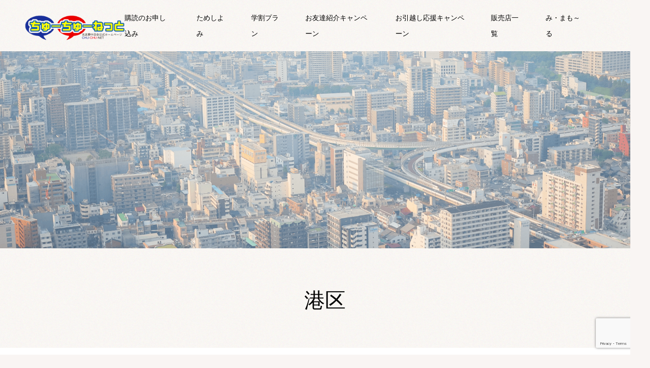

--- FILE ---
content_type: text/html; charset=UTF-8
request_url: https://www.chu-chunet.com/locations/minato/
body_size: 10351
content:
<!DOCTYPE html>
<html lang="ja">
<head>
<meta charset="UTF-8">
<title>港区｜ちゅーちゅーねっと（名古屋中日会公式サイト）</title>
<meta name="viewport" content="width=device-width">
<link href="https://www.chu-chunet.com/sywp/wp-content/themes/chuchunet/style.css?20220331" rel="stylesheet" type="text/css" />

<link rel="stylesheet" href="https://cdnjs.cloudflare.com/ajax/libs/Swiper/4.3.3/css/swiper.min.css">
<script src="https://cdnjs.cloudflare.com/ajax/libs/Swiper/4.3.3/js/swiper.min.js">

<link href="http://fonts.googleapis.com/earlyaccess/notosansjp.css">
<script>
  (function(d) {
    var config = {
      kitId: 'eff6wyi',
      scriptTimeout: 3000,
      async: true
    },
    h=d.documentElement,t=setTimeout(function(){h.className=h.className.replace(/\bwf-loading\b/g,"")+" wf-inactive";},config.scriptTimeout),tk=d.createElement("script"),f=false,s=d.getElementsByTagName("script")[0],a;h.className+=" wf-loading";tk.src='https://use.typekit.net/'+config.kitId+'.js';tk.async=true;tk.onload=tk.onreadystatechange=function(){a=this.readyState;if(f||a&&a!="complete"&&a!="loaded")return;f=true;clearTimeout(t);try{Typekit.load(config)}catch(e){}};s.parentNode.insertBefore(tk,s)
  })(document);
</script>

<!-- Global site tag (gtag.js) - Google Analytics -->
<script async src="https://www.googletagmanager.com/gtag/js?id=UA-35248424-1"></script>
<script>
  window.dataLayer = window.dataLayer || [];
  function gtag(){dataLayer.push(arguments);}
  gtag('js', new Date());

  gtag('config', 'UA-35248424-1');
</script>


<meta name='robots' content='index, follow, max-image-preview:large, max-snippet:-1, max-video-preview:-1' />

	<!-- This site is optimized with the Yoast SEO plugin v26.6 - https://yoast.com/wordpress/plugins/seo/ -->
	<link rel="canonical" href="https://www.chu-chunet.com/locations/minato/" />
	<meta property="og:locale" content="ja_JP" />
	<meta property="og:type" content="article" />
	<meta property="og:title" content="港区 | ちゅーちゅーねっと（名古屋中日会公式サイト）" />
	<meta property="og:description" content="稲永専売店 森新聞店 〒455-0832 港区宝神3-1304TEL：052-383-8567 東海橋専売店 武田新聞店 〒455-0006 港区南十一番町2丁目12-2TEL：052-652-6506 港西専売店 原新 [&hellip;]" />
	<meta property="og:url" content="https://www.chu-chunet.com/locations/minato/" />
	<meta property="og:site_name" content="ちゅーちゅーねっと（名古屋中日会公式サイト）" />
	<meta property="article:modified_time" content="2025-11-17T09:51:44+00:00" />
	<meta property="og:image" content="https://www.chu-chunet.com/sywp/wp-content/uploads/2022/03/locations_main_sp.png" />
	<meta property="og:image:width" content="563" />
	<meta property="og:image:height" content="600" />
	<meta property="og:image:type" content="image/png" />
	<meta name="twitter:card" content="summary_large_image" />
	<meta name="twitter:label1" content="推定読み取り時間" />
	<meta name="twitter:data1" content="2分" />
	<script type="application/ld+json" class="yoast-schema-graph">{"@context":"https://schema.org","@graph":[{"@type":"WebPage","@id":"https://www.chu-chunet.com/locations/minato/","url":"https://www.chu-chunet.com/locations/minato/","name":"港区 | ちゅーちゅーねっと（名古屋中日会公式サイト）","isPartOf":{"@id":"https://www.chu-chunet.com/#website"},"primaryImageOfPage":{"@id":"https://www.chu-chunet.com/locations/minato/#primaryimage"},"image":{"@id":"https://www.chu-chunet.com/locations/minato/#primaryimage"},"thumbnailUrl":"https://www.chu-chunet.com/sywp/wp-content/uploads/2022/03/locations_main_sp.png","datePublished":"2022-03-28T03:20:27+00:00","dateModified":"2025-11-17T09:51:44+00:00","breadcrumb":{"@id":"https://www.chu-chunet.com/locations/minato/#breadcrumb"},"inLanguage":"ja","potentialAction":[{"@type":"ReadAction","target":["https://www.chu-chunet.com/locations/minato/"]}]},{"@type":"ImageObject","inLanguage":"ja","@id":"https://www.chu-chunet.com/locations/minato/#primaryimage","url":"https://www.chu-chunet.com/sywp/wp-content/uploads/2022/03/locations_main_sp.png","contentUrl":"https://www.chu-chunet.com/sywp/wp-content/uploads/2022/03/locations_main_sp.png","width":563,"height":600},{"@type":"BreadcrumbList","@id":"https://www.chu-chunet.com/locations/minato/#breadcrumb","itemListElement":[{"@type":"ListItem","position":1,"name":"ホーム","item":"https://www.chu-chunet.com/"},{"@type":"ListItem","position":2,"name":"名古屋市の中日新聞販売店一覧","item":"https://www.chu-chunet.com/locations/"},{"@type":"ListItem","position":3,"name":"港区"}]},{"@type":"WebSite","@id":"https://www.chu-chunet.com/#website","url":"https://www.chu-chunet.com/","name":"ちゅーちゅーねっと（名古屋中日会公式サイト）","description":"名古屋市を中心とした中日新聞販売店グループが運営するサイトです。当サイトから中日新聞の購読・ためしよみのお申し込みができます。","publisher":{"@id":"https://www.chu-chunet.com/#organization"},"potentialAction":[{"@type":"SearchAction","target":{"@type":"EntryPoint","urlTemplate":"https://www.chu-chunet.com/?s={search_term_string}"},"query-input":{"@type":"PropertyValueSpecification","valueRequired":true,"valueName":"search_term_string"}}],"inLanguage":"ja"},{"@type":"Organization","@id":"https://www.chu-chunet.com/#organization","name":"名古屋中日会","url":"https://www.chu-chunet.com/","logo":{"@type":"ImageObject","inLanguage":"ja","@id":"https://www.chu-chunet.com/#/schema/logo/image/","url":"https://www.chu-chunet.com/sywp/wp-content/uploads/2022/03/chuchunet_logo.png","contentUrl":"https://www.chu-chunet.com/sywp/wp-content/uploads/2022/03/chuchunet_logo.png","width":4100,"height":1100,"caption":"名古屋中日会"},"image":{"@id":"https://www.chu-chunet.com/#/schema/logo/image/"}}]}</script>
	<!-- / Yoast SEO plugin. -->


<link rel="alternate" title="oEmbed (JSON)" type="application/json+oembed" href="https://www.chu-chunet.com/wp-json/oembed/1.0/embed?url=https%3A%2F%2Fwww.chu-chunet.com%2Flocations%2Fminato%2F" />
<link rel="alternate" title="oEmbed (XML)" type="text/xml+oembed" href="https://www.chu-chunet.com/wp-json/oembed/1.0/embed?url=https%3A%2F%2Fwww.chu-chunet.com%2Flocations%2Fminato%2F&#038;format=xml" />
<style id='wp-img-auto-sizes-contain-inline-css' type='text/css'>
img:is([sizes=auto i],[sizes^="auto," i]){contain-intrinsic-size:3000px 1500px}
/*# sourceURL=wp-img-auto-sizes-contain-inline-css */
</style>
<style id='wp-block-library-inline-css' type='text/css'>
:root{--wp-block-synced-color:#7a00df;--wp-block-synced-color--rgb:122,0,223;--wp-bound-block-color:var(--wp-block-synced-color);--wp-editor-canvas-background:#ddd;--wp-admin-theme-color:#007cba;--wp-admin-theme-color--rgb:0,124,186;--wp-admin-theme-color-darker-10:#006ba1;--wp-admin-theme-color-darker-10--rgb:0,107,160.5;--wp-admin-theme-color-darker-20:#005a87;--wp-admin-theme-color-darker-20--rgb:0,90,135;--wp-admin-border-width-focus:2px}@media (min-resolution:192dpi){:root{--wp-admin-border-width-focus:1.5px}}.wp-element-button{cursor:pointer}:root .has-very-light-gray-background-color{background-color:#eee}:root .has-very-dark-gray-background-color{background-color:#313131}:root .has-very-light-gray-color{color:#eee}:root .has-very-dark-gray-color{color:#313131}:root .has-vivid-green-cyan-to-vivid-cyan-blue-gradient-background{background:linear-gradient(135deg,#00d084,#0693e3)}:root .has-purple-crush-gradient-background{background:linear-gradient(135deg,#34e2e4,#4721fb 50%,#ab1dfe)}:root .has-hazy-dawn-gradient-background{background:linear-gradient(135deg,#faaca8,#dad0ec)}:root .has-subdued-olive-gradient-background{background:linear-gradient(135deg,#fafae1,#67a671)}:root .has-atomic-cream-gradient-background{background:linear-gradient(135deg,#fdd79a,#004a59)}:root .has-nightshade-gradient-background{background:linear-gradient(135deg,#330968,#31cdcf)}:root .has-midnight-gradient-background{background:linear-gradient(135deg,#020381,#2874fc)}:root{--wp--preset--font-size--normal:16px;--wp--preset--font-size--huge:42px}.has-regular-font-size{font-size:1em}.has-larger-font-size{font-size:2.625em}.has-normal-font-size{font-size:var(--wp--preset--font-size--normal)}.has-huge-font-size{font-size:var(--wp--preset--font-size--huge)}.has-text-align-center{text-align:center}.has-text-align-left{text-align:left}.has-text-align-right{text-align:right}.has-fit-text{white-space:nowrap!important}#end-resizable-editor-section{display:none}.aligncenter{clear:both}.items-justified-left{justify-content:flex-start}.items-justified-center{justify-content:center}.items-justified-right{justify-content:flex-end}.items-justified-space-between{justify-content:space-between}.screen-reader-text{border:0;clip-path:inset(50%);height:1px;margin:-1px;overflow:hidden;padding:0;position:absolute;width:1px;word-wrap:normal!important}.screen-reader-text:focus{background-color:#ddd;clip-path:none;color:#444;display:block;font-size:1em;height:auto;left:5px;line-height:normal;padding:15px 23px 14px;text-decoration:none;top:5px;width:auto;z-index:100000}html :where(.has-border-color){border-style:solid}html :where([style*=border-top-color]){border-top-style:solid}html :where([style*=border-right-color]){border-right-style:solid}html :where([style*=border-bottom-color]){border-bottom-style:solid}html :where([style*=border-left-color]){border-left-style:solid}html :where([style*=border-width]){border-style:solid}html :where([style*=border-top-width]){border-top-style:solid}html :where([style*=border-right-width]){border-right-style:solid}html :where([style*=border-bottom-width]){border-bottom-style:solid}html :where([style*=border-left-width]){border-left-style:solid}html :where(img[class*=wp-image-]){height:auto;max-width:100%}:where(figure){margin:0 0 1em}html :where(.is-position-sticky){--wp-admin--admin-bar--position-offset:var(--wp-admin--admin-bar--height,0px)}@media screen and (max-width:600px){html :where(.is-position-sticky){--wp-admin--admin-bar--position-offset:0px}}

/*# sourceURL=wp-block-library-inline-css */
</style><style id='global-styles-inline-css' type='text/css'>
:root{--wp--preset--aspect-ratio--square: 1;--wp--preset--aspect-ratio--4-3: 4/3;--wp--preset--aspect-ratio--3-4: 3/4;--wp--preset--aspect-ratio--3-2: 3/2;--wp--preset--aspect-ratio--2-3: 2/3;--wp--preset--aspect-ratio--16-9: 16/9;--wp--preset--aspect-ratio--9-16: 9/16;--wp--preset--color--black: #000000;--wp--preset--color--cyan-bluish-gray: #abb8c3;--wp--preset--color--white: #ffffff;--wp--preset--color--pale-pink: #f78da7;--wp--preset--color--vivid-red: #cf2e2e;--wp--preset--color--luminous-vivid-orange: #ff6900;--wp--preset--color--luminous-vivid-amber: #fcb900;--wp--preset--color--light-green-cyan: #7bdcb5;--wp--preset--color--vivid-green-cyan: #00d084;--wp--preset--color--pale-cyan-blue: #8ed1fc;--wp--preset--color--vivid-cyan-blue: #0693e3;--wp--preset--color--vivid-purple: #9b51e0;--wp--preset--gradient--vivid-cyan-blue-to-vivid-purple: linear-gradient(135deg,rgb(6,147,227) 0%,rgb(155,81,224) 100%);--wp--preset--gradient--light-green-cyan-to-vivid-green-cyan: linear-gradient(135deg,rgb(122,220,180) 0%,rgb(0,208,130) 100%);--wp--preset--gradient--luminous-vivid-amber-to-luminous-vivid-orange: linear-gradient(135deg,rgb(252,185,0) 0%,rgb(255,105,0) 100%);--wp--preset--gradient--luminous-vivid-orange-to-vivid-red: linear-gradient(135deg,rgb(255,105,0) 0%,rgb(207,46,46) 100%);--wp--preset--gradient--very-light-gray-to-cyan-bluish-gray: linear-gradient(135deg,rgb(238,238,238) 0%,rgb(169,184,195) 100%);--wp--preset--gradient--cool-to-warm-spectrum: linear-gradient(135deg,rgb(74,234,220) 0%,rgb(151,120,209) 20%,rgb(207,42,186) 40%,rgb(238,44,130) 60%,rgb(251,105,98) 80%,rgb(254,248,76) 100%);--wp--preset--gradient--blush-light-purple: linear-gradient(135deg,rgb(255,206,236) 0%,rgb(152,150,240) 100%);--wp--preset--gradient--blush-bordeaux: linear-gradient(135deg,rgb(254,205,165) 0%,rgb(254,45,45) 50%,rgb(107,0,62) 100%);--wp--preset--gradient--luminous-dusk: linear-gradient(135deg,rgb(255,203,112) 0%,rgb(199,81,192) 50%,rgb(65,88,208) 100%);--wp--preset--gradient--pale-ocean: linear-gradient(135deg,rgb(255,245,203) 0%,rgb(182,227,212) 50%,rgb(51,167,181) 100%);--wp--preset--gradient--electric-grass: linear-gradient(135deg,rgb(202,248,128) 0%,rgb(113,206,126) 100%);--wp--preset--gradient--midnight: linear-gradient(135deg,rgb(2,3,129) 0%,rgb(40,116,252) 100%);--wp--preset--font-size--small: 13px;--wp--preset--font-size--medium: 20px;--wp--preset--font-size--large: 36px;--wp--preset--font-size--x-large: 42px;--wp--preset--spacing--20: 0.44rem;--wp--preset--spacing--30: 0.67rem;--wp--preset--spacing--40: 1rem;--wp--preset--spacing--50: 1.5rem;--wp--preset--spacing--60: 2.25rem;--wp--preset--spacing--70: 3.38rem;--wp--preset--spacing--80: 5.06rem;--wp--preset--shadow--natural: 6px 6px 9px rgba(0, 0, 0, 0.2);--wp--preset--shadow--deep: 12px 12px 50px rgba(0, 0, 0, 0.4);--wp--preset--shadow--sharp: 6px 6px 0px rgba(0, 0, 0, 0.2);--wp--preset--shadow--outlined: 6px 6px 0px -3px rgb(255, 255, 255), 6px 6px rgb(0, 0, 0);--wp--preset--shadow--crisp: 6px 6px 0px rgb(0, 0, 0);}:where(.is-layout-flex){gap: 0.5em;}:where(.is-layout-grid){gap: 0.5em;}body .is-layout-flex{display: flex;}.is-layout-flex{flex-wrap: wrap;align-items: center;}.is-layout-flex > :is(*, div){margin: 0;}body .is-layout-grid{display: grid;}.is-layout-grid > :is(*, div){margin: 0;}:where(.wp-block-columns.is-layout-flex){gap: 2em;}:where(.wp-block-columns.is-layout-grid){gap: 2em;}:where(.wp-block-post-template.is-layout-flex){gap: 1.25em;}:where(.wp-block-post-template.is-layout-grid){gap: 1.25em;}.has-black-color{color: var(--wp--preset--color--black) !important;}.has-cyan-bluish-gray-color{color: var(--wp--preset--color--cyan-bluish-gray) !important;}.has-white-color{color: var(--wp--preset--color--white) !important;}.has-pale-pink-color{color: var(--wp--preset--color--pale-pink) !important;}.has-vivid-red-color{color: var(--wp--preset--color--vivid-red) !important;}.has-luminous-vivid-orange-color{color: var(--wp--preset--color--luminous-vivid-orange) !important;}.has-luminous-vivid-amber-color{color: var(--wp--preset--color--luminous-vivid-amber) !important;}.has-light-green-cyan-color{color: var(--wp--preset--color--light-green-cyan) !important;}.has-vivid-green-cyan-color{color: var(--wp--preset--color--vivid-green-cyan) !important;}.has-pale-cyan-blue-color{color: var(--wp--preset--color--pale-cyan-blue) !important;}.has-vivid-cyan-blue-color{color: var(--wp--preset--color--vivid-cyan-blue) !important;}.has-vivid-purple-color{color: var(--wp--preset--color--vivid-purple) !important;}.has-black-background-color{background-color: var(--wp--preset--color--black) !important;}.has-cyan-bluish-gray-background-color{background-color: var(--wp--preset--color--cyan-bluish-gray) !important;}.has-white-background-color{background-color: var(--wp--preset--color--white) !important;}.has-pale-pink-background-color{background-color: var(--wp--preset--color--pale-pink) !important;}.has-vivid-red-background-color{background-color: var(--wp--preset--color--vivid-red) !important;}.has-luminous-vivid-orange-background-color{background-color: var(--wp--preset--color--luminous-vivid-orange) !important;}.has-luminous-vivid-amber-background-color{background-color: var(--wp--preset--color--luminous-vivid-amber) !important;}.has-light-green-cyan-background-color{background-color: var(--wp--preset--color--light-green-cyan) !important;}.has-vivid-green-cyan-background-color{background-color: var(--wp--preset--color--vivid-green-cyan) !important;}.has-pale-cyan-blue-background-color{background-color: var(--wp--preset--color--pale-cyan-blue) !important;}.has-vivid-cyan-blue-background-color{background-color: var(--wp--preset--color--vivid-cyan-blue) !important;}.has-vivid-purple-background-color{background-color: var(--wp--preset--color--vivid-purple) !important;}.has-black-border-color{border-color: var(--wp--preset--color--black) !important;}.has-cyan-bluish-gray-border-color{border-color: var(--wp--preset--color--cyan-bluish-gray) !important;}.has-white-border-color{border-color: var(--wp--preset--color--white) !important;}.has-pale-pink-border-color{border-color: var(--wp--preset--color--pale-pink) !important;}.has-vivid-red-border-color{border-color: var(--wp--preset--color--vivid-red) !important;}.has-luminous-vivid-orange-border-color{border-color: var(--wp--preset--color--luminous-vivid-orange) !important;}.has-luminous-vivid-amber-border-color{border-color: var(--wp--preset--color--luminous-vivid-amber) !important;}.has-light-green-cyan-border-color{border-color: var(--wp--preset--color--light-green-cyan) !important;}.has-vivid-green-cyan-border-color{border-color: var(--wp--preset--color--vivid-green-cyan) !important;}.has-pale-cyan-blue-border-color{border-color: var(--wp--preset--color--pale-cyan-blue) !important;}.has-vivid-cyan-blue-border-color{border-color: var(--wp--preset--color--vivid-cyan-blue) !important;}.has-vivid-purple-border-color{border-color: var(--wp--preset--color--vivid-purple) !important;}.has-vivid-cyan-blue-to-vivid-purple-gradient-background{background: var(--wp--preset--gradient--vivid-cyan-blue-to-vivid-purple) !important;}.has-light-green-cyan-to-vivid-green-cyan-gradient-background{background: var(--wp--preset--gradient--light-green-cyan-to-vivid-green-cyan) !important;}.has-luminous-vivid-amber-to-luminous-vivid-orange-gradient-background{background: var(--wp--preset--gradient--luminous-vivid-amber-to-luminous-vivid-orange) !important;}.has-luminous-vivid-orange-to-vivid-red-gradient-background{background: var(--wp--preset--gradient--luminous-vivid-orange-to-vivid-red) !important;}.has-very-light-gray-to-cyan-bluish-gray-gradient-background{background: var(--wp--preset--gradient--very-light-gray-to-cyan-bluish-gray) !important;}.has-cool-to-warm-spectrum-gradient-background{background: var(--wp--preset--gradient--cool-to-warm-spectrum) !important;}.has-blush-light-purple-gradient-background{background: var(--wp--preset--gradient--blush-light-purple) !important;}.has-blush-bordeaux-gradient-background{background: var(--wp--preset--gradient--blush-bordeaux) !important;}.has-luminous-dusk-gradient-background{background: var(--wp--preset--gradient--luminous-dusk) !important;}.has-pale-ocean-gradient-background{background: var(--wp--preset--gradient--pale-ocean) !important;}.has-electric-grass-gradient-background{background: var(--wp--preset--gradient--electric-grass) !important;}.has-midnight-gradient-background{background: var(--wp--preset--gradient--midnight) !important;}.has-small-font-size{font-size: var(--wp--preset--font-size--small) !important;}.has-medium-font-size{font-size: var(--wp--preset--font-size--medium) !important;}.has-large-font-size{font-size: var(--wp--preset--font-size--large) !important;}.has-x-large-font-size{font-size: var(--wp--preset--font-size--x-large) !important;}
/*# sourceURL=global-styles-inline-css */
</style>

<style id='classic-theme-styles-inline-css' type='text/css'>
/*! This file is auto-generated */
.wp-block-button__link{color:#fff;background-color:#32373c;border-radius:9999px;box-shadow:none;text-decoration:none;padding:calc(.667em + 2px) calc(1.333em + 2px);font-size:1.125em}.wp-block-file__button{background:#32373c;color:#fff;text-decoration:none}
/*# sourceURL=/wp-includes/css/classic-themes.min.css */
</style>
<link rel='stylesheet' id='contact-form-7-css' href='https://www.chu-chunet.com/sywp/wp-content/plugins/contact-form-7/includes/css/styles.css?ver=6.1.4' type='text/css' media='all' />
<link rel='stylesheet' id='fancybox-css' href='https://www.chu-chunet.com/sywp/wp-content/plugins/easy-fancybox/fancybox/1.5.4/jquery.fancybox.min.css?ver=6.9' type='text/css' media='screen' />
<script type="text/javascript" src="https://www.chu-chunet.com/sywp/wp-includes/js/jquery/jquery.min.js?ver=3.7.1" id="jquery-core-js"></script>
<script type="text/javascript" src="https://www.chu-chunet.com/sywp/wp-includes/js/jquery/jquery-migrate.min.js?ver=3.4.1" id="jquery-migrate-js"></script>
<link rel="https://api.w.org/" href="https://www.chu-chunet.com/wp-json/" /><link rel="alternate" title="JSON" type="application/json" href="https://www.chu-chunet.com/wp-json/wp/v2/pages/67" />		<style type="text/css" id="wp-custom-css">
			a{word-break: break-all;}		</style>
		
</head>

<body class="wp-singular page-template page-template-page-locationsin page-template-page-locationsin-php page page-id-67 page-child parent-pageid-43 wp-theme-chuchunet">
	<header class="header">
		<h1 class="site_title"><a href="https://www.chu-chunet.com/"><img src="https://www.chu-chunet.com/sywp/wp-content/themes/chuchunet/img/chuchunet_logo.png" alt="ちゅーちゅーねっと（名古屋中日会公式サイト）" class="head_logo_img" /></a></h1>
		<div class="nav_wrapper">
			<nav class="header_nav">
				<div class="head_logo_fade pc_none">
					<a href="https://www.chu-chunet.com/"><img src="https://www.chu-chunet.com/sywp/wp-content/themes/chuchunet/img/chuchunet_logo.png" alt="ちゅーちゅーねっと（名古屋中日会公式サイト）" class="head_logo_img" /></a>
				</div>
				<ul class="nav_list">
					<li class="nav_item"><a href="https://www.chu-chunet.com/koudoku/">購読のお申し込み</a></li>
					<li class="nav_item"><a href="https://www.chu-chunet.com/tameshiyomi/">ためしよみ</a></li>
					<li class="nav_item"><a href="https://www.chu-chunet.com/gakuwari/">学割プラン</a></li>
					<li class="nav_item"><a href="https://www.chu-chunet.com/otomodachi/">お友達紹介キャンペーン</a></li>
					<li class="nav_item"><a href="https://www.chu-chunet.com/hikkoshi/">お引越し応援キャンペーン</a></li>
					<li class="nav_item"><a href="https://www.chu-chunet.com/locations/">販売店一覧</a></li>
					<li class="nav_item"><a href="https://www.chu-chunet.com/mimamo-ru/">み・まも～る</a></li>
				</ul>
				<div class="head_footer_fade pc_none">
					<div class="head_addr_fade">
						<p>中日新聞社 販売局 お客様センター<br />
						フリーダイヤル：0120-45-4010<br />
						〒460-8511<br />
						名古屋市中区三の丸1丁目6番1号</p>
					</div>
					<div class="head_footermenu_fade">
						<ul class="head_footermenu_fade_ul">
							<li class="head_footermenu_fade_li"><a href="https://www.chu-chunet.com/sitemap/" class="head_footermenu_fade_li_a">サイトマップ</a></li>
							<li class="head_footermenu_fade_li"><a href="https://www.chu-chunet.com/privacypolicy/" class="head_footermenu_fade_li_a">個人情報について</a></li>
						</ul>
					</div>
				</div>
			</nav>
		</div>
		<div class="burger_btn_wrap">
			<button class="burger_btn">
				<span class="bar bar_top"></span>
				<span class="bar bar_mid"></span>
				<span class="bar bar_bottom"></span>
			</button>
			<p class="bar_text"></p>
		</div>
	</header>	
	<main id="locations_in" class="main">
		<section class="page_head_main">
			<div class="page_main_img">
				<img src="https://www.chu-chunet.com/sywp/wp-content/uploads/2022/03/locations_main.png" alt="港区PC用メイン画像" class="sp_none" />
				<img src="https://www.chu-chunet.com/sywp/wp-content/uploads/2022/03/locations_main_sp.png" alt="港区スマホ用メイン画像" class="pc_none" />
			</div>
			<div class="page_main_titletext inner">
				<h2 class="page_main_title mincho6">港区</h2>
							</div>
		</section>
		
		<div class="page_main">
			<div class="inner">
				<div class="page_in_bkw">
					
					<div class="page_con">
						<div class="locations_con_wrap">
	<div class="locations_con_map">
		<iframe src="https://www.google.com/maps/d/u/0/embed?mid=13aCp9b7E5Yekp4_qETjS0zYje7lZTmdK&#038;ehbc=2E312F"></iframe>
	</div>
	<div class="locations_con_list">
		<ul class="locations_con_list_ul">
			<li class="locations_con_list_li">
				<table class="locations_con_list_table">
					<tr class="locations_con_list_tr">
						<th class="locations_con_list_th"><p>稲永専売店 森新聞店</p></th>
						<td class="locations_con_list_td"><p>〒455-0832 港区宝神3-1304</p><p>TEL：052-383-8567</p></td>
					</tr>
				</table>
			</li>
		</ul>
		<ul class="locations_con_list_ul">
			<li class="locations_con_list_li">
				<table class="locations_con_list_table">
					<tr class="locations_con_list_tr">
						<th class="locations_con_list_th"><p>東海橋専売店 武田新聞店</p></th>
						<td class="locations_con_list_td"><p>〒455-0006 港区南十一番町2丁目12-2</p><p>TEL：052-652-6506</p></td>
					</tr>
				</table>
			</li>
		</ul>
		<ul class="locations_con_list_ul">
			<li class="locations_con_list_li">
				<table class="locations_con_list_table">
					<tr class="locations_con_list_tr">
						<th class="locations_con_list_th"><p>港西専売店 原新聞店</p></th>
						<td class="locations_con_list_td"><p>〒455-0832 港区宝神1丁目82番地</p><p>TEL：052-381-7637</p></td>
					</tr>
				</table>
			</li>
		</ul>
		<ul class="locations_con_list_ul">
			<li class="locations_con_list_li">
				<table class="locations_con_list_table">
					<tr class="locations_con_list_tr">
						<th class="locations_con_list_th"><p>小碓専売店 鵜飼新聞店</p></th>
						<td class="locations_con_list_td"><p>〒455-0065 港区本宮新町57番</p><p>TEL：052-618-9945</p></td>
					</tr>
				</table>
			</li>
		</ul>
		<ul class="locations_con_list_ul">
			<li class="locations_con_list_li">
				<table class="locations_con_list_table">
					<tr class="locations_con_list_tr">
						<th class="locations_con_list_th"><p>惟信専売店 丹羽新聞店</p></th>
						<td class="locations_con_list_td"><p>〒455-0824 港区西川町1-11</p><p>TEL：052-389-3099</p></td>
					</tr>
				</table>
			</li>
		</ul>
		<ul class="locations_con_list_ul">
			<li class="locations_con_list_li">
				<table class="locations_con_list_table">
					<tr class="locations_con_list_tr">
						<th class="locations_con_list_th"><p>千年専売店 小早川新聞店</p></th>
						<td class="locations_con_list_td"><p>〒455-0003 港区辰己町6番24号</p><p>TEL：052-661-3410</p></td>
					</tr>
				</table>
			</li>
		</ul>
		<ul class="locations_con_list_ul">
			<li class="locations_con_list_li">
				<table class="locations_con_list_table">
					<tr class="locations_con_list_tr">
						<th class="locations_con_list_th"><p>大手専売店 高橋新聞店</p></th>
						<td class="locations_con_list_td"><p>〒455-0053 港区名四町18番地の3</p><p>TEL：052-654-0155</p></td>
					</tr>
				</table>
			</li>
		</ul>
		<ul class="locations_con_list_ul">
			<li class="locations_con_list_li">
				<table class="locations_con_list_table">
					<tr class="locations_con_list_tr">
						<th class="locations_con_list_th"><p>当知専売店 中崎新聞店</p></th>
						<td class="locations_con_list_td"><p>〒455-0804 港区当知3丁目3618</p><p>TEL：052-383-1329</p></td>
					</tr>
				</table>
			</li>
		</ul>
		<ul class="locations_con_list_ul">
			<li class="locations_con_list_li">
				<table class="locations_con_list_table">
					<tr class="locations_con_list_tr">
						<th class="locations_con_list_th"><p>南陽西部専売店 佐藤新聞店</p></th>
						<td class="locations_con_list_td"><p>〒455-0874 港区西福田2丁目1503番地</p><p>TEL：052-303-7815</p></td>
					</tr>
				</table>
			</li>
		</ul>
		<ul class="locations_con_list_ul">
			<li class="locations_con_list_li">
				<table class="locations_con_list_table">
					<tr class="locations_con_list_tr">
						<th class="locations_con_list_th"><p>南陽専売店 木下新聞店</p></th>
						<td class="locations_con_list_td"><p>〒455-0857 港区秋葉1丁目109番地の1</p><p>TEL：052-301-0373</p></td>
					</tr>
				</table>
			</li>
		</ul>
		<ul class="locations_con_list_ul">
			<li class="locations_con_list_li">
				<table class="locations_con_list_table">
					<tr class="locations_con_list_tr">
						<th class="locations_con_list_th"><p>名港専売店 山盛新聞店</p></th>
						<td class="locations_con_list_td"><p>〒455-0037 港区名港2丁目10番7号</p><p>TEL：052-661-4998</p></td>
					</tr>
				</table>
			</li>
		</ul>
		<ul class="locations_con_list_ul">
			<li class="locations_con_list_li">
				<table class="locations_con_list_table">
					<tr class="locations_con_list_tr">
						<th class="locations_con_list_th"><p>明徳専売店 柴土新聞店</p></th>
						<td class="locations_con_list_td"><p>〒455-0801 港区小碓1丁目327番1号</p><p>TEL：052-382-5929</p></td>
					</tr>
				</table>
			</li>
		</ul>
		
		<div class="locations_search_btn">
			<div class="mimamori_search_btn">
				<a href="https://www.chu-chunet.com/locations/" class="mimamori_search_btn_a">名古屋の中日新聞販売店一覧</a>
			</div>
		</div>
	</div>
</div>					</div>
					
				</div>
			</div>
		</div>
	</main>
	

	<footer>
		<div class="inner">
			<div class="footer_menu_banner">
				<ul class="footer_menu_banner_ul">
					<li class="footer_menu_banner_li"><a href="https://chunichi.nagoya/" class="footer_menu_banner_li_a" target="_blank"><img src="https://www.chu-chunet.com/sywp/wp-content/themes/chuchunet/img/foot_banner_01.png" alt="株式会社中日総合サービス" /></a></li>
					<li class="footer_menu_banner_li"><a href="http://chunichi.pia.jp/index_guest.jsp" class="footer_menu_banner_li_a" target="_blank"><img src="https://www.chu-chunet.com/sywp/wp-content/themes/chuchunet/img/foot_banner_02.png" alt="Cチケット" /></a></li>
					<li class="footer_menu_banner_li"><a href="https://www.chunichi-job.jp/" class="footer_menu_banner_li_a" target="_blank"><img src="https://www.chu-chunet.com/sywp/wp-content/themes/chuchunet/img/foot_banner_03.png" alt="中日新聞販売店の求人情報サイト" /></a></li>
					<li class="footer_menu_banner_li"><a href="https://youtu.be/oisQKqRbaOI" class="footer_menu_banner_li_a" target="_blank"><img src="https://www.chu-chunet.com/sywp/wp-content/themes/chuchunet/img/foot_banner_04.png" alt="公務員試験の2次試験に役立つ新聞の読み方公開中" /></a></li>
				</ul>
			</div>
		</div>
		<div class="footer_menu">
			<div class="footer_menu_in">
				<div class="footer_menu_left">
					<div class="footer_menu_left_logo sp_none">
						<a href="https://www.chu-chunet.com/" class="footer_menu_left_logo_a"><img src="https://www.chu-chunet.com/sywp/wp-content/themes/chuchunet/img/chuchunet_logo.png" alt="ちゅーちゅーねっと（名古屋中日会公式サイト）" /></a>
					</div>
					<address>
						<p>中日新聞社 販売局 お客様センター</p>
						<p>フリーダイヤル：<a href="tel:0120454010">0120-45-4010</a></p>
						<p>〒460-8511<br />
						名古屋市中区三の丸1丁目6番1号</p>
					</address>
				</div>
				<div class="footer_menu_right">
					<ul class="footer_menu_right_ul">
						<li class="footer_menu_right_li"><a href="https://www.chu-chunet.com/koudoku/" class="footer_menu_right_li_a">購読のお申し込み</a></li>
						<li class="footer_menu_right_li"><a href="https://www.chu-chunet.com/tameshiyomi/" class="footer_menu_right_li_a">ためしよみ</a></li>
						<li class="footer_menu_right_li"><a href="https://www.chu-chunet.com/gakuwari/" class="footer_menu_right_li_a">学割プラン</a></li>
						<li class="footer_menu_right_li"><a href="https://www.chu-chunet.com/otomodachi/" class="footer_menu_right_li_a">お友達紹介キャンペーン</a></li>
						<li class="footer_menu_right_li"><a href="https://www.chu-chunet.com/hikkoshi/" class="footer_menu_right_li_a">お引越し応援キャンペーン</a></li>
						<li class="footer_menu_right_li"><a href="https://www.chu-chunet.com/locations/" class="footer_menu_right_li_a">販売店一覧</a></li>
						<li class="footer_menu_right_li"><a href="https://www.chu-chunet.com/mimamo-ru/" class="footer_menu_right_li_a">み・まも～る</a></li>
						<!-- <li class="footer_menu_right_li"><a href="https://www.chu-chunet.com/koukannikki-contest-2/" class="footer_menu_right_li_a">新聞交換日記コンテスト</a></li> -->
					</ul>
					<ul class="footer_menu_right_ul">
						<li class="footer_menu_right_li"><a href="https://www.chu-chunet.com/news/" class="footer_menu_right_li_a">お知らせ</a></li>
						<!-- <li class="footer_menu_right_li"><a href="https://twitter.com/csyomikata/" class="footer_menu_right_li_a" target="_blank">ツイッター</a></li> -->
						<li class="footer_menu_right_li"><a href="https://www.chu-chunet.com/sitemap/" class="footer_menu_right_li_a">サイトマップ</a></li>
						<li class="footer_menu_right_li"><a href="https://www.chu-chunet.com/privacypolicy/" class="footer_menu_right_li_a">サイトポリシー</a></li>
					</ul>
				</div>
			</div>
			<div class="footer_menu_sp_logo pc_none">
				<a href="https://www.chu-chunet.com/" class="footer_menu_left_logo_a"><img src="https://www.chu-chunet.com/sywp/wp-content/themes/chuchunet/img/chuchunet_logo.png" alt="ちゅーちゅーねっと（名古屋中日会公式サイト）" /></a>
			</div>
		</div>
		<div class="copytext">
			<p>&copy;2022 <a href="https://www.chu-chunet.com/">ちゅーちゅーねっと（名古屋中日会）</a></p>
		</div>
	</footer>

<script
 src="https://code.jquery.com/jquery-3.6.0.min.js"
  integrity="sha256-/xUj+3OJU5yExlq6GSYGSHk7tPXikynS7ogEvDej/m4="
  crossorigin="anonymous"></script>
<script type="text/javascript" src="https://www.chu-chunet.com/sywp/wp-content/themes/chuchunet/js/script.js"></script>

<script type="speculationrules">
{"prefetch":[{"source":"document","where":{"and":[{"href_matches":"/*"},{"not":{"href_matches":["/sywp/wp-*.php","/sywp/wp-admin/*","/sywp/wp-content/uploads/*","/sywp/wp-content/*","/sywp/wp-content/plugins/*","/sywp/wp-content/themes/chuchunet/*","/*\\?(.+)"]}},{"not":{"selector_matches":"a[rel~=\"nofollow\"]"}},{"not":{"selector_matches":".no-prefetch, .no-prefetch a"}}]},"eagerness":"conservative"}]}
</script>
 <script>
   document.addEventListener( 'wpcf7mailsent', function( event ) {
     location = 'https://www.chu-chunet.com/thanks/';
   }, false );
 </script><script type="text/javascript" src="https://www.chu-chunet.com/sywp/wp-includes/js/dist/hooks.min.js?ver=dd5603f07f9220ed27f1" id="wp-hooks-js"></script>
<script type="text/javascript" src="https://www.chu-chunet.com/sywp/wp-includes/js/dist/i18n.min.js?ver=c26c3dc7bed366793375" id="wp-i18n-js"></script>
<script type="text/javascript" id="wp-i18n-js-after">
/* <![CDATA[ */
wp.i18n.setLocaleData( { 'text direction\u0004ltr': [ 'ltr' ] } );
//# sourceURL=wp-i18n-js-after
/* ]]> */
</script>
<script type="text/javascript" src="https://www.chu-chunet.com/sywp/wp-content/plugins/contact-form-7/includes/swv/js/index.js?ver=6.1.4" id="swv-js"></script>
<script type="text/javascript" id="contact-form-7-js-translations">
/* <![CDATA[ */
( function( domain, translations ) {
	var localeData = translations.locale_data[ domain ] || translations.locale_data.messages;
	localeData[""].domain = domain;
	wp.i18n.setLocaleData( localeData, domain );
} )( "contact-form-7", {"translation-revision-date":"2025-11-30 08:12:23+0000","generator":"GlotPress\/4.0.3","domain":"messages","locale_data":{"messages":{"":{"domain":"messages","plural-forms":"nplurals=1; plural=0;","lang":"ja_JP"},"This contact form is placed in the wrong place.":["\u3053\u306e\u30b3\u30f3\u30bf\u30af\u30c8\u30d5\u30a9\u30fc\u30e0\u306f\u9593\u9055\u3063\u305f\u4f4d\u7f6e\u306b\u7f6e\u304b\u308c\u3066\u3044\u307e\u3059\u3002"],"Error:":["\u30a8\u30e9\u30fc:"]}},"comment":{"reference":"includes\/js\/index.js"}} );
//# sourceURL=contact-form-7-js-translations
/* ]]> */
</script>
<script type="text/javascript" id="contact-form-7-js-before">
/* <![CDATA[ */
var wpcf7 = {
    "api": {
        "root": "https:\/\/www.chu-chunet.com\/wp-json\/",
        "namespace": "contact-form-7\/v1"
    }
};
//# sourceURL=contact-form-7-js-before
/* ]]> */
</script>
<script type="text/javascript" src="https://www.chu-chunet.com/sywp/wp-content/plugins/contact-form-7/includes/js/index.js?ver=6.1.4" id="contact-form-7-js"></script>
<script type="text/javascript" src="https://www.chu-chunet.com/sywp/wp-content/plugins/easy-fancybox/vendor/purify.min.js?ver=6.9" id="fancybox-purify-js"></script>
<script type="text/javascript" id="jquery-fancybox-js-extra">
/* <![CDATA[ */
var efb_i18n = {"close":"Close","next":"Next","prev":"Previous","startSlideshow":"Start slideshow","toggleSize":"Toggle size"};
//# sourceURL=jquery-fancybox-js-extra
/* ]]> */
</script>
<script type="text/javascript" src="https://www.chu-chunet.com/sywp/wp-content/plugins/easy-fancybox/fancybox/1.5.4/jquery.fancybox.min.js?ver=6.9" id="jquery-fancybox-js"></script>
<script type="text/javascript" id="jquery-fancybox-js-after">
/* <![CDATA[ */
var fb_timeout, fb_opts={'autoScale':true,'showCloseButton':true,'width':0,'height':0,'margin':20,'pixelRatio':'false','padding':0,'centerOnScroll':false,'enableEscapeButton':true,'speedIn':0,'speedOut':0,'overlayShow':true,'hideOnOverlayClick':true,'overlayColor':'#000','overlayOpacity':0.6,'minViewportWidth':320,'minVpHeight':320,'disableCoreLightbox':'true','enableBlockControls':'true','fancybox_openBlockControls':'true' };
if(typeof easy_fancybox_handler==='undefined'){
var easy_fancybox_handler=function(){
jQuery([".nolightbox","a.wp-block-file__button","a.pin-it-button","a[href*='pinterest.com\/pin\/create']","a[href*='facebook.com\/share']","a[href*='twitter.com\/share']"].join(',')).addClass('nofancybox');
jQuery('a.fancybox-close').on('click',function(e){e.preventDefault();jQuery.fancybox.close()});
/* IMG */
var fb_IMG_select=jQuery('a[href*=".jpg" i]:not(.nofancybox,li.nofancybox>a,figure.nofancybox>a),area[href*=".jpg" i]:not(.nofancybox),a[href*=".jpeg" i]:not(.nofancybox,li.nofancybox>a,figure.nofancybox>a),area[href*=".jpeg" i]:not(.nofancybox),a[href*=".png" i]:not(.nofancybox,li.nofancybox>a,figure.nofancybox>a),area[href*=".png" i]:not(.nofancybox),a[href*=".webp" i]:not(.nofancybox,li.nofancybox>a,figure.nofancybox>a),area[href*=".webp" i]:not(.nofancybox)');
fb_IMG_select.addClass('fancybox image');
jQuery('a.fancybox,area.fancybox,.fancybox>a').each(function(){jQuery(this).fancybox(jQuery.extend(true,{},fb_opts,{'transition':'elastic','transitionIn':'elastic','easingIn':'linear','transitionOut':'elastic','easingOut':'linear','opacity':false,'hideOnContentClick':false,'titleShow':true,'titlePosition':'over','titleFromAlt':true,'showNavArrows':true,'enableKeyboardNav':true,'cyclic':false,'mouseWheel':'false','changeSpeed':0,'changeFade':0}))});
/* PDF */
jQuery('a[href*=".pdf" i],area[href*=".pdf" i]').not('.nofancybox,li.nofancybox>a').addClass('fancybox-pdf');
jQuery('a.fancybox-pdf,area.fancybox-pdf,.fancybox-pdf>a').each(function(){jQuery(this).fancybox(jQuery.extend(true,{},fb_opts,{'type':'iframe','onStart':function(a,i,o){o.type='pdf';},'width':'90%','height':'90%','padding':10,'titleShow':false,'titlePosition':'float','titleFromAlt':true,'autoDimensions':false,'scrolling':'no'}))});
};};
jQuery(easy_fancybox_handler);jQuery(document).on('post-load',easy_fancybox_handler);

//# sourceURL=jquery-fancybox-js-after
/* ]]> */
</script>
<script type="text/javascript" src="https://www.chu-chunet.com/sywp/wp-content/plugins/easy-fancybox/vendor/jquery.easing.min.js?ver=1.4.1" id="jquery-easing-js"></script>
<script type="text/javascript" src="https://www.google.com/recaptcha/api.js?render=6LeNZnEqAAAAAI6w-aJuzM5UcEQtlDssP0sv2aNw&amp;ver=3.0" id="google-recaptcha-js"></script>
<script type="text/javascript" src="https://www.chu-chunet.com/sywp/wp-includes/js/dist/vendor/wp-polyfill.min.js?ver=3.15.0" id="wp-polyfill-js"></script>
<script type="text/javascript" id="wpcf7-recaptcha-js-before">
/* <![CDATA[ */
var wpcf7_recaptcha = {
    "sitekey": "6LeNZnEqAAAAAI6w-aJuzM5UcEQtlDssP0sv2aNw",
    "actions": {
        "homepage": "homepage",
        "contactform": "contactform"
    }
};
//# sourceURL=wpcf7-recaptcha-js-before
/* ]]> */
</script>
<script type="text/javascript" src="https://www.chu-chunet.com/sywp/wp-content/plugins/contact-form-7/modules/recaptcha/index.js?ver=6.1.4" id="wpcf7-recaptcha-js"></script>

</body>
</html>


--- FILE ---
content_type: text/html; charset=utf-8
request_url: https://www.google.com/maps/d/embed?mid=13aCp9b7E5Yekp4_qETjS0zYje7lZTmdK&ehbc=2E312F
body_size: 5070
content:
<!DOCTYPE html><html itemscope itemtype="http://schema.org/WebSite"><head><script nonce="yBUb_o1YIh-NTT-U2Vt_Rw">window['ppConfig'] = {productName: '06194a8f37177242d55a18e38c5a91c6', deleteIsEnforced:  false , sealIsEnforced:  false , heartbeatRate:  0.5 , periodicReportingRateMillis:  60000.0 , disableAllReporting:  false };(function(){'use strict';function k(a){var b=0;return function(){return b<a.length?{done:!1,value:a[b++]}:{done:!0}}}function l(a){var b=typeof Symbol!="undefined"&&Symbol.iterator&&a[Symbol.iterator];if(b)return b.call(a);if(typeof a.length=="number")return{next:k(a)};throw Error(String(a)+" is not an iterable or ArrayLike");}var m=typeof Object.defineProperties=="function"?Object.defineProperty:function(a,b,c){if(a==Array.prototype||a==Object.prototype)return a;a[b]=c.value;return a};
function n(a){a=["object"==typeof globalThis&&globalThis,a,"object"==typeof window&&window,"object"==typeof self&&self,"object"==typeof global&&global];for(var b=0;b<a.length;++b){var c=a[b];if(c&&c.Math==Math)return c}throw Error("Cannot find global object");}var p=n(this);function q(a,b){if(b)a:{var c=p;a=a.split(".");for(var d=0;d<a.length-1;d++){var e=a[d];if(!(e in c))break a;c=c[e]}a=a[a.length-1];d=c[a];b=b(d);b!=d&&b!=null&&m(c,a,{configurable:!0,writable:!0,value:b})}}
q("Object.is",function(a){return a?a:function(b,c){return b===c?b!==0||1/b===1/c:b!==b&&c!==c}});q("Array.prototype.includes",function(a){return a?a:function(b,c){var d=this;d instanceof String&&(d=String(d));var e=d.length;c=c||0;for(c<0&&(c=Math.max(c+e,0));c<e;c++){var f=d[c];if(f===b||Object.is(f,b))return!0}return!1}});
q("String.prototype.includes",function(a){return a?a:function(b,c){if(this==null)throw new TypeError("The 'this' value for String.prototype.includes must not be null or undefined");if(b instanceof RegExp)throw new TypeError("First argument to String.prototype.includes must not be a regular expression");return this.indexOf(b,c||0)!==-1}});function r(a,b,c){a("https://csp.withgoogle.com/csp/proto/"+encodeURIComponent(b),JSON.stringify(c))}function t(){var a;if((a=window.ppConfig)==null?0:a.disableAllReporting)return function(){};var b,c,d,e;return(e=(b=window)==null?void 0:(c=b.navigator)==null?void 0:(d=c.sendBeacon)==null?void 0:d.bind(navigator))!=null?e:u}function u(a,b){var c=new XMLHttpRequest;c.open("POST",a);c.send(b)}
function v(){var a=(w=Object.prototype)==null?void 0:w.__lookupGetter__("__proto__"),b=x,c=y;return function(){var d=a.call(this),e,f,g,h;r(c,b,{type:"ACCESS_GET",origin:(f=window.location.origin)!=null?f:"unknown",report:{className:(g=d==null?void 0:(e=d.constructor)==null?void 0:e.name)!=null?g:"unknown",stackTrace:(h=Error().stack)!=null?h:"unknown"}});return d}}
function z(){var a=(A=Object.prototype)==null?void 0:A.__lookupSetter__("__proto__"),b=x,c=y;return function(d){d=a.call(this,d);var e,f,g,h;r(c,b,{type:"ACCESS_SET",origin:(f=window.location.origin)!=null?f:"unknown",report:{className:(g=d==null?void 0:(e=d.constructor)==null?void 0:e.name)!=null?g:"unknown",stackTrace:(h=Error().stack)!=null?h:"unknown"}});return d}}function B(a,b){C(a.productName,b);setInterval(function(){C(a.productName,b)},a.periodicReportingRateMillis)}
var D="constructor __defineGetter__ __defineSetter__ hasOwnProperty __lookupGetter__ __lookupSetter__ isPrototypeOf propertyIsEnumerable toString valueOf __proto__ toLocaleString x_ngfn_x".split(" "),E=D.concat,F=navigator.userAgent.match(/Firefox\/([0-9]+)\./),G=(!F||F.length<2?0:Number(F[1])<75)?["toSource"]:[],H;if(G instanceof Array)H=G;else{for(var I=l(G),J,K=[];!(J=I.next()).done;)K.push(J.value);H=K}var L=E.call(D,H),M=[];
function C(a,b){for(var c=[],d=l(Object.getOwnPropertyNames(Object.prototype)),e=d.next();!e.done;e=d.next())e=e.value,L.includes(e)||M.includes(e)||c.push(e);e=Object.prototype;d=[];for(var f=0;f<c.length;f++){var g=c[f];d[f]={name:g,descriptor:Object.getOwnPropertyDescriptor(Object.prototype,g),type:typeof e[g]}}if(d.length!==0){c=l(d);for(e=c.next();!e.done;e=c.next())M.push(e.value.name);var h;r(b,a,{type:"SEAL",origin:(h=window.location.origin)!=null?h:"unknown",report:{blockers:d}})}};var N=Math.random(),O=t(),P=window.ppConfig;P&&(P.disableAllReporting||P.deleteIsEnforced&&P.sealIsEnforced||N<P.heartbeatRate&&r(O,P.productName,{origin:window.location.origin,type:"HEARTBEAT"}));var y=t(),Q=window.ppConfig;if(Q)if(Q.deleteIsEnforced)delete Object.prototype.__proto__;else if(!Q.disableAllReporting){var x=Q.productName;try{var w,A;Object.defineProperty(Object.prototype,"__proto__",{enumerable:!1,get:v(),set:z()})}catch(a){}}
(function(){var a=t(),b=window.ppConfig;b&&(b.sealIsEnforced?Object.seal(Object.prototype):b.disableAllReporting||(document.readyState!=="loading"?B(b,a):document.addEventListener("DOMContentLoaded",function(){B(b,a)})))})();}).call(this);
</script><title itemprop="name">港区 - Google My Maps</title><meta name="robots" content="noindex,nofollow"/><meta http-equiv="X-UA-Compatible" content="IE=edge,chrome=1"><meta name="viewport" content="initial-scale=1.0,minimum-scale=1.0,maximum-scale=1.0,user-scalable=0,width=device-width"/><meta name="description" itemprop="description" content="港区の中日新聞販売店一覧"/><meta itemprop="url" content="https://www.google.com/maps/d/viewer?mid=13aCp9b7E5Yekp4_qETjS0zYje7lZTmdK"/><meta itemprop="image" content="https://www.google.com/maps/d/thumbnail?mid=13aCp9b7E5Yekp4_qETjS0zYje7lZTmdK"/><meta property="og:type" content="website"/><meta property="og:title" content="港区 - Google My Maps"/><meta property="og:description" content="港区の中日新聞販売店一覧"/><meta property="og:url" content="https://www.google.com/maps/d/viewer?mid=13aCp9b7E5Yekp4_qETjS0zYje7lZTmdK"/><meta property="og:image" content="https://www.google.com/maps/d/thumbnail?mid=13aCp9b7E5Yekp4_qETjS0zYje7lZTmdK"/><meta property="og:site_name" content="Google My Maps"/><meta name="twitter:card" content="summary_large_image"/><meta name="twitter:title" content="港区 - Google My Maps"/><meta name="twitter:description" content="港区の中日新聞販売店一覧"/><meta name="twitter:image:src" content="https://www.google.com/maps/d/thumbnail?mid=13aCp9b7E5Yekp4_qETjS0zYje7lZTmdK"/><link rel="stylesheet" id="gmeviewer-styles" href="https://www.gstatic.com/mapspro/_/ss/k=mapspro.gmeviewer.ZPef100W6CI.L.W.O/am=AAAE/d=0/rs=ABjfnFU-qGe8BTkBR_LzMLwzNczeEtSkkw" nonce="1Cagx4-y1eWjEDPd-UNeDg"><link rel="stylesheet" href="https://fonts.googleapis.com/css?family=Roboto:300,400,500,700" nonce="1Cagx4-y1eWjEDPd-UNeDg"><link rel="shortcut icon" href="//www.gstatic.com/mapspro/images/favicon-001.ico"><link rel="canonical" href="https://www.google.com/mymaps/viewer?mid=13aCp9b7E5Yekp4_qETjS0zYje7lZTmdK&amp;hl=en_US"></head><body jscontroller="O1VPAb" jsaction="click:cOuCgd;"><div class="c4YZDc HzV7m-b7CEbf SfQLQb-dIxMhd-bN97Pc-b3rLgd"><div class="jQhVs-haAclf"><div class="jQhVs-uMX1Ee-My5Dr-purZT-uDEFge"><div class="jQhVs-uMX1Ee-My5Dr-purZT-uDEFge-bN97Pc"><div class="jQhVs-uMX1Ee-My5Dr-purZT-uDEFge-Bz112c"></div><div class="jQhVs-uMX1Ee-My5Dr-purZT-uDEFge-fmcmS-haAclf"><div class="jQhVs-uMX1Ee-My5Dr-purZT-uDEFge-fmcmS">Open full screen to view more</div></div></div></div></div><div class="i4ewOd-haAclf"><div class="i4ewOd-UzWXSb" id="map-canvas"></div></div><div class="X3SwIb-haAclf NBDE7b-oxvKad"><div class="X3SwIb-i8xkGf"></div></div><div class="Te60Vd-ZMv3u dIxMhd-bN97Pc-b3rLgd"><div class="dIxMhd-bN97Pc-Tswv1b-Bz112c"></div><div class="dIxMhd-bN97Pc-b3rLgd-fmcmS">This map was created by a user. <a href="//support.google.com/mymaps/answer/3024454?hl=en&amp;amp;ref_topic=3188329" target="_blank">Learn how to create your own.</a></div><div class="dIxMhd-bN97Pc-b3rLgd-TvD9Pc" title="Close"></div></div><script nonce="yBUb_o1YIh-NTT-U2Vt_Rw">
  function _DumpException(e) {
    if (window.console) {
      window.console.error(e.stack);
    }
  }
  var _pageData = "[[1,null,null,null,null,null,null,null,null,null,\"at\",\"\",\"\",1770043535237,\"\",\"en_US\",false,[],\"https://www.google.com/maps/d/viewer?mid\\u003d13aCp9b7E5Yekp4_qETjS0zYje7lZTmdK\",\"https://www.google.com/maps/d/embed?mid\\u003d13aCp9b7E5Yekp4_qETjS0zYje7lZTmdK\\u0026ehbc\\u003d2E312F\",\"https://www.google.com/maps/d/edit?mid\\u003d13aCp9b7E5Yekp4_qETjS0zYje7lZTmdK\",\"https://www.google.com/maps/d/thumbnail?mid\\u003d13aCp9b7E5Yekp4_qETjS0zYje7lZTmdK\",null,null,true,\"https://www.google.com/maps/d/print?mid\\u003d13aCp9b7E5Yekp4_qETjS0zYje7lZTmdK\",\"https://www.google.com/maps/d/pdf?mid\\u003d13aCp9b7E5Yekp4_qETjS0zYje7lZTmdK\",\"https://www.google.com/maps/d/viewer?mid\\u003d13aCp9b7E5Yekp4_qETjS0zYje7lZTmdK\",null,false,\"/maps/d\",\"maps/sharing\",\"//www.google.com/intl/en_US/help/terms_maps.html\",true,\"https://docs.google.com/picker\",null,false,null,[[[\"//www.gstatic.com/mapspro/images/google-my-maps-logo-regular-001.png\",143,25],[\"//www.gstatic.com/mapspro/images/google-my-maps-logo-regular-2x-001.png\",286,50]],[[\"//www.gstatic.com/mapspro/images/google-my-maps-logo-small-001.png\",113,20],[\"//www.gstatic.com/mapspro/images/google-my-maps-logo-small-2x-001.png\",226,40]]],1,\"https://www.gstatic.com/mapspro/_/js/k\\u003dmapspro.gmeviewer.en_US.knJKv4m5-eY.O/am\\u003dAAAE/d\\u003d0/rs\\u003dABjfnFWJ7eYXBrZ1WlLyBY6MwF9-imcrgg/m\\u003dgmeviewer_base\",null,null,true,null,\"US\",null,null,null,null,null,null,true],[\"mf.map\",\"13aCp9b7E5Yekp4_qETjS0zYje7lZTmdK\",\"港区\",null,[136.8067004,35.1184165,136.8923901,35.0885213],[136.8067004,35.1184165,136.8923901,35.0885213],[[null,\"YPntWFFPkLI\",\"港区の販売店一覧\",\"\",[[[\"https://mt.googleapis.com/vt/icon/name\\u003dicons/onion/SHARED-mymaps-pin-container-bg_4x.png,icons/onion/SHARED-mymaps-pin-container_4x.png,icons/onion/1899-blank-shape_pin_4x.png\\u0026highlight\\u003dff000000,0288D1\\u0026scale\\u003d2.0\"],null,1,1,[[null,[35.116612,136.8799218]],\"0\",null,\"YPntWFFPkLI\",[35.116612,136.8799218],[0,-128],\"3CD7257D872E6AC9\"],[[\"東海橋専売店 武田新聞店\"]]],[[\"https://mt.googleapis.com/vt/icon/name\\u003dicons/onion/SHARED-mymaps-pin-container-bg_4x.png,icons/onion/SHARED-mymaps-pin-container_4x.png,icons/onion/1899-blank-shape_pin_4x.png\\u0026highlight\\u003dff000000,0288D1\\u0026scale\\u003d2.0\"],null,1,1,[[null,[35.107165,136.8662611]],\"0\",null,\"YPntWFFPkLI\",[35.107165,136.8662611],[0,-128],\"3CD725F2778E022A\"],[[\"小碓専売店 鵜飼新聞店\"]]],[[\"https://mt.googleapis.com/vt/icon/name\\u003dicons/onion/SHARED-mymaps-pin-container-bg_4x.png,icons/onion/SHARED-mymaps-pin-container_4x.png,icons/onion/1899-blank-shape_pin_4x.png\\u0026highlight\\u003dff000000,0288D1\\u0026scale\\u003d2.0\"],null,1,1,[[null,[35.1081729,136.841423]],\"0\",null,\"YPntWFFPkLI\",[35.1081729,136.841423],[0,-128],\"3CD7262CE7DDEDD1\"],[[\"惟信専売店 丹羽新聞店\"]]],[[\"https://mt.googleapis.com/vt/icon/name\\u003dicons/onion/SHARED-mymaps-pin-container-bg_4x.png,icons/onion/SHARED-mymaps-pin-container_4x.png,icons/onion/1899-blank-shape_pin_4x.png\\u0026highlight\\u003dff000000,0288D1\\u0026scale\\u003d2.0\"],null,1,1,[[null,[35.1116607,136.8923901]],\"0\",null,\"YPntWFFPkLI\",[35.1116607,136.8923901],[0,-128],\"3CD7268107304793\"],[[\"千年専売店 小早川新聞店\"]]],[[\"https://mt.googleapis.com/vt/icon/name\\u003dicons/onion/SHARED-mymaps-pin-container-bg_4x.png,icons/onion/SHARED-mymaps-pin-container_4x.png,icons/onion/1899-blank-shape_pin_4x.png\\u0026highlight\\u003dff000000,0288D1\\u0026scale\\u003d2.0\"],null,1,1,[[null,[35.11098800000001,136.843221]],\"0\",null,\"YPntWFFPkLI\",[35.11098800000001,136.843221],[0,-128],\"3CD727F0DF88A6BE\"],[[\"当知専売店 中崎新聞店\"]]],[[\"https://mt.googleapis.com/vt/icon/name\\u003dicons/onion/SHARED-mymaps-pin-container-bg_4x.png,icons/onion/SHARED-mymaps-pin-container_4x.png,icons/onion/1899-blank-shape_pin_4x.png\\u0026highlight\\u003dff000000,0288D1\\u0026scale\\u003d2.0\"],null,1,1,[[null,[35.1099893,136.8180392]],\"0\",null,\"YPntWFFPkLI\",[35.1099893,136.8180392],[0,-128],\"3CD72870C79D64C6\"],[[\"南陽専売店　木下新聞店\"]]],[[\"https://mt.googleapis.com/vt/icon/name\\u003dicons/onion/SHARED-mymaps-pin-container-bg_4x.png,icons/onion/SHARED-mymaps-pin-container_4x.png,icons/onion/1899-blank-shape_pin_4x.png\\u0026highlight\\u003dff000000,0288D1\\u0026scale\\u003d2.0\"],null,1,1,[[null,[35.09570980000001,136.8831305]],\"0\",null,\"YPntWFFPkLI\",[35.09570980000001,136.8831305],[0,-128],\"3CD728928FAF53B4\"],[[\"名港専売店 山盛新聞店\"]]],[[\"https://mt.googleapis.com/vt/icon/name\\u003dicons/onion/SHARED-mymaps-pin-container-bg_4x.png,icons/onion/SHARED-mymaps-pin-container_4x.png,icons/onion/1899-blank-shape_pin_4x.png\\u0026highlight\\u003dff000000,0288D1\\u0026scale\\u003d2.0\"],null,1,1,[[null,[35.1184165,136.8542792]],\"0\",null,\"YPntWFFPkLI\",[35.1184165,136.8542792],[0,-128],\"3CD728C7A7DF8BFE\"],[[\"明徳専売店 柴土新聞店\"]]],[[\"https://mt.googleapis.com/vt/icon/name\\u003dicons/onion/SHARED-mymaps-pin-container-bg_4x.png,icons/onion/SHARED-mymaps-pin-container_4x.png,icons/onion/1899-blank-shape_pin_4x.png\\u0026highlight\\u003dff000000,0288D1\\u0026scale\\u003d2.0\"],null,1,1,[[null,[35.093381,136.852918]],\"0\",null,\"YPntWFFPkLI\",[35.093381,136.852918],[0,-128],\"3DC838E7C2D37418\"],[[\"港西専売店 原新聞店\"]]],[[\"https://mt.googleapis.com/vt/icon/name\\u003dicons/onion/SHARED-mymaps-pin-container-bg_4x.png,icons/onion/SHARED-mymaps-pin-container_4x.png,icons/onion/1899-blank-shape_pin_4x.png\\u0026highlight\\u003dff000000,0288D1\\u0026scale\\u003d2.0\"],null,1,1,[[null,[35.113786,136.8067004]],\"0\",null,\"YPntWFFPkLI\",[35.113786,136.8067004],[0,-128],\"3DC83BC3B285B6F3\"],[[\"南陽西部専売店 佐藤新聞店\"]]],[[\"https://mt.googleapis.com/vt/icon/name\\u003dicons/onion/SHARED-mymaps-pin-container-bg_4x.png,icons/onion/SHARED-mymaps-pin-container_4x.png,icons/onion/1899-blank-shape_pin_4x.png\\u0026highlight\\u003dff000000,0288D1\\u0026scale\\u003d2.0\"],null,1,1,[[null,[35.1005282,136.8697558]],\"0\",null,\"YPntWFFPkLI\",[35.1005282,136.8697558],[0,-128],\"3CD726B57F7F9519\"],[[\"大手専売店 高橋新聞店\"]]],[[\"https://mt.googleapis.com/vt/icon/name\\u003dicons/onion/SHARED-mymaps-pin-container-bg_4x.png,icons/onion/SHARED-mymaps-pin-container_4x.png,icons/onion/1899-blank-shape_pin_4x.png\\u0026highlight\\u003dff000000,0288D1\\u0026scale\\u003d2.0\"],null,1,1,[[null,[35.0885213,136.8521789]],\"0\",null,\"YPntWFFPkLI\",[35.0885213,136.8521789],[0,-128],\"46C1DF4B9D941994\"],[[\"稲永専売店 森新聞店\"]]]],null,null,true,null,null,null,null,[[\"YPntWFFPkLI\",1,null,null,null,\"https://www.google.com/maps/d/kml?mid\\u003d13aCp9b7E5Yekp4_qETjS0zYje7lZTmdK\\u0026resourcekey\\u0026lid\\u003dYPntWFFPkLI\",null,null,null,null,null,2,null,[[[\"3CD7257D872E6AC9\",[[[35.116612,136.8799218]]],null,null,0,[[\"名前\",[\"東海橋専売店 武田新聞店\"],1],null,null,null,[null,\"ChIJ2RObN8N5A2AR-XPC9P70ftU\",true]],null,0],[\"3CD725F2778E022A\",[[[35.107165,136.8662611]]],null,null,0,[[\"名前\",[\"小碓専売店 鵜飼新聞店\"],1],null,null,null,[null,\"ChIJKVW7iMx5A2ARKQwdoH4gACw\",true]],null,1],[\"3CD7262CE7DDEDD1\",[[[35.1081729,136.841423]]],null,null,0,[[\"名前\",[\"惟信専売店 丹羽新聞店\"],1],null,null,null,[null,\"ChIJwVFqOR54A2ARCvHC1ySSBcw\",true]],null,2],[\"3CD7268107304793\",[[[35.1116607,136.8923901]]],null,null,0,[[\"名前\",[\"千年専売店 小早川新聞店\"],1],null,null,null,[null,\"ChIJCeYpiZJ5A2ARbqRB_vWgH8U\",true]],null,3],[\"3CD727F0DF88A6BE\",[[[35.11098800000001,136.843221]]],null,null,0,[[\"名前\",[\"当知専売店 中崎新聞店\"],1],null,null,null,[null,\"ChIJKZ4aa_V3A2ARVQHam7_Z4OM\",true]],null,4],[\"3CD72870C79D64C6\",[[[35.1099893,136.8180392]]],null,null,0,[[\"名前\",[\"南陽専売店　木下新聞店\"],1],null,null,null,[null,\"ChIJuT74_1qdA2ARBLoCV6U3Lyw\",true]],null,5],[\"3CD728928FAF53B4\",[[[35.09570980000001,136.8831305]]],null,null,0,[[\"名前\",[\"名港専売店 山盛新聞店\"],1],null,null,null,[null,\"ChIJTz14_KF5A2ARiDwRFJAYBwo\",true]],null,6],[\"3CD728C7A7DF8BFE\",[[[35.1184165,136.8542792]]],null,null,0,[[\"名前\",[\"明徳専売店 柴土新聞店\"],1],null,null,null,[null,\"ChIJy-7PoIh3A2ARNbBGqNVT4sY\",true]],null,7],[\"3DC838E7C2D37418\",[[[35.093381,136.852918]]],null,null,0,[[\"名前\",[\"港西専売店 原新聞店\"],1],null,null,null,[null,\"ChIJp8o_RkZ4A2ARYcpZN7OM_fM\",true]],null,8],[\"3DC83BC3B285B6F3\",[[[35.113786,136.8067004]]],null,null,0,[[\"名前\",[\"南陽西部専売店 佐藤新聞店\"],1],null,null,null,[null,\"ChIJDyly2WqdA2ARCxiashERz-0\",true]],null,9],[\"3CD726B57F7F9519\",[[[35.1005282,136.8697558]]],null,null,0,[[\"名前\",[\"大手専売店 高橋新聞店\"],1],null,null,null,[null,\"ChIJ27K3lrZ5A2ARQVkNkv4gT8E\",true]],null,10],[\"46C1DF4B9D941994\",[[[35.0885213,136.8521789]]],null,null,0,[[\"名前\",[\"稲永専売店 森新聞店\"],1],null,null,null,[null,\"ChIJgW8aUUV4A2ARWHuhEepiV_Y\",true]],null,11]],[[[\"https://mt.googleapis.com/vt/icon/name\\u003dicons/onion/SHARED-mymaps-pin-container-bg_4x.png,icons/onion/SHARED-mymaps-pin-container_4x.png,icons/onion/1899-blank-shape_pin_4x.png\\u0026highlight\\u003dff000000,0288D1\\u0026scale\\u003d2.0\",[32,64]],[[\"000000\",1],1200],[[\"000000\",0.30196078431372547],[\"000000\",1],1200]]]]]],null,null,null,null,null,1]],[1,\"[{\\\"featureType\\\":\\\"water\\\",\\\"stylers\\\":[{\\\"visibility\\\":\\\"on\\\"},{\\\"saturation\\\":2},{\\\"hue\\\":\\\"#004cff\\\"},{\\\"lightness\\\":40}]},{\\\"featureType\\\":\\\"administrative\\\",\\\"elementType\\\":\\\"geometry\\\",\\\"stylers\\\":[{\\\"visibility\\\":\\\"off\\\"}]},{\\\"featureType\\\":\\\"landscape\\\",\\\"stylers\\\":[{\\\"visibility\\\":\\\"on\\\"},{\\\"lightness\\\":45}]},{\\\"featureType\\\":\\\"transit\\\",\\\"stylers\\\":[{\\\"visibility\\\":\\\"off\\\"}]},{\\\"featureType\\\":\\\"poi.government\\\",\\\"stylers\\\":[{\\\"visibility\\\":\\\"off\\\"}]},{\\\"featureType\\\":\\\"poi\\\",\\\"stylers\\\":[{\\\"visibility\\\":\\\"off\\\"}]},{\\\"featureType\\\":\\\"road\\\",\\\"elementType\\\":\\\"labels\\\",\\\"stylers\\\":[{\\\"visibility\\\":\\\"off\\\"}]},{\\\"featureType\\\":\\\"road\\\",\\\"elementType\\\":\\\"geometry\\\",\\\"stylers\\\":[{\\\"visibility\\\":\\\"on\\\"},{\\\"saturation\\\":-99},{\\\"lightness\\\":60}]},{\\\"featureType\\\":\\\"administrative.country\\\",\\\"elementType\\\":\\\"geometry\\\",\\\"stylers\\\":[{\\\"visibility\\\":\\\"on\\\"},{\\\"lightness\\\":50}]},{\\\"featureType\\\":\\\"administrative.province\\\",\\\"elementType\\\":\\\"geometry\\\",\\\"stylers\\\":[{\\\"visibility\\\":\\\"on\\\"},{\\\"lightness\\\":50}]},{\\\"featureType\\\":\\\"administrative.country\\\",\\\"elementType\\\":\\\"labels\\\",\\\"stylers\\\":[{\\\"visibility\\\":\\\"on\\\"},{\\\"lightness\\\":50}]},{\\\"featureType\\\":\\\"administrative.locality\\\",\\\"elementType\\\":\\\"labels\\\",\\\"stylers\\\":[{\\\"visibility\\\":\\\"on\\\"},{\\\"lightness\\\":60}]},{\\\"featureType\\\":\\\"administrative.neighborhood\\\",\\\"elementType\\\":\\\"labels\\\",\\\"stylers\\\":[{\\\"visibility\\\":\\\"on\\\"},{\\\"lightness\\\":65}]},{\\\"featureType\\\":\\\"administrative.province\\\",\\\"elementType\\\":\\\"label\\\",\\\"stylers\\\":[{\\\"visibility\\\":\\\"on\\\"},{\\\"lightness\\\":55}]}]\",\"\"],null,null,\"mapspro_in_drive\",\"13aCp9b7E5Yekp4_qETjS0zYje7lZTmdK\",\"https://drive.google.com/abuse?id\\u003d13aCp9b7E5Yekp4_qETjS0zYje7lZTmdK\",true,false,false,\"港区の中日新聞販売店一覧\",2,false,\"https://www.google.com/maps/d/kml?mid\\u003d13aCp9b7E5Yekp4_qETjS0zYje7lZTmdK\\u0026resourcekey\",20214,false,false,\"港区の中日新聞販売店一覧\",true,\"\",true,null,[null,null,[1763372963,667565002],[1763372963,780000000]],false,\"https://support.google.com/legal/troubleshooter/1114905#ts\\u003d9723198%2C1115689\"]]";</script><script type="text/javascript" src="//maps.googleapis.com/maps/api/js?v=3.61&key=AIzaSyDn8VcdTA0P4Smn8HU3ygF-UbnWKVYdXkA&language=en_US&region=US&libraries=places,visualization,geometry,search" nonce="yBUb_o1YIh-NTT-U2Vt_Rw"></script><script id="base-js" src="https://www.gstatic.com/mapspro/_/js/k=mapspro.gmeviewer.en_US.knJKv4m5-eY.O/am=AAAE/d=0/rs=ABjfnFWJ7eYXBrZ1WlLyBY6MwF9-imcrgg/m=gmeviewer_base" nonce="yBUb_o1YIh-NTT-U2Vt_Rw"></script><script nonce="yBUb_o1YIh-NTT-U2Vt_Rw">_startApp();</script></div></body></html>

--- FILE ---
content_type: text/html; charset=utf-8
request_url: https://www.google.com/recaptcha/api2/anchor?ar=1&k=6LeNZnEqAAAAAI6w-aJuzM5UcEQtlDssP0sv2aNw&co=aHR0cHM6Ly93d3cuY2h1LWNodW5ldC5jb206NDQz&hl=en&v=N67nZn4AqZkNcbeMu4prBgzg&size=invisible&anchor-ms=20000&execute-ms=30000&cb=qeqhcafmuw97
body_size: 48856
content:
<!DOCTYPE HTML><html dir="ltr" lang="en"><head><meta http-equiv="Content-Type" content="text/html; charset=UTF-8">
<meta http-equiv="X-UA-Compatible" content="IE=edge">
<title>reCAPTCHA</title>
<style type="text/css">
/* cyrillic-ext */
@font-face {
  font-family: 'Roboto';
  font-style: normal;
  font-weight: 400;
  font-stretch: 100%;
  src: url(//fonts.gstatic.com/s/roboto/v48/KFO7CnqEu92Fr1ME7kSn66aGLdTylUAMa3GUBHMdazTgWw.woff2) format('woff2');
  unicode-range: U+0460-052F, U+1C80-1C8A, U+20B4, U+2DE0-2DFF, U+A640-A69F, U+FE2E-FE2F;
}
/* cyrillic */
@font-face {
  font-family: 'Roboto';
  font-style: normal;
  font-weight: 400;
  font-stretch: 100%;
  src: url(//fonts.gstatic.com/s/roboto/v48/KFO7CnqEu92Fr1ME7kSn66aGLdTylUAMa3iUBHMdazTgWw.woff2) format('woff2');
  unicode-range: U+0301, U+0400-045F, U+0490-0491, U+04B0-04B1, U+2116;
}
/* greek-ext */
@font-face {
  font-family: 'Roboto';
  font-style: normal;
  font-weight: 400;
  font-stretch: 100%;
  src: url(//fonts.gstatic.com/s/roboto/v48/KFO7CnqEu92Fr1ME7kSn66aGLdTylUAMa3CUBHMdazTgWw.woff2) format('woff2');
  unicode-range: U+1F00-1FFF;
}
/* greek */
@font-face {
  font-family: 'Roboto';
  font-style: normal;
  font-weight: 400;
  font-stretch: 100%;
  src: url(//fonts.gstatic.com/s/roboto/v48/KFO7CnqEu92Fr1ME7kSn66aGLdTylUAMa3-UBHMdazTgWw.woff2) format('woff2');
  unicode-range: U+0370-0377, U+037A-037F, U+0384-038A, U+038C, U+038E-03A1, U+03A3-03FF;
}
/* math */
@font-face {
  font-family: 'Roboto';
  font-style: normal;
  font-weight: 400;
  font-stretch: 100%;
  src: url(//fonts.gstatic.com/s/roboto/v48/KFO7CnqEu92Fr1ME7kSn66aGLdTylUAMawCUBHMdazTgWw.woff2) format('woff2');
  unicode-range: U+0302-0303, U+0305, U+0307-0308, U+0310, U+0312, U+0315, U+031A, U+0326-0327, U+032C, U+032F-0330, U+0332-0333, U+0338, U+033A, U+0346, U+034D, U+0391-03A1, U+03A3-03A9, U+03B1-03C9, U+03D1, U+03D5-03D6, U+03F0-03F1, U+03F4-03F5, U+2016-2017, U+2034-2038, U+203C, U+2040, U+2043, U+2047, U+2050, U+2057, U+205F, U+2070-2071, U+2074-208E, U+2090-209C, U+20D0-20DC, U+20E1, U+20E5-20EF, U+2100-2112, U+2114-2115, U+2117-2121, U+2123-214F, U+2190, U+2192, U+2194-21AE, U+21B0-21E5, U+21F1-21F2, U+21F4-2211, U+2213-2214, U+2216-22FF, U+2308-230B, U+2310, U+2319, U+231C-2321, U+2336-237A, U+237C, U+2395, U+239B-23B7, U+23D0, U+23DC-23E1, U+2474-2475, U+25AF, U+25B3, U+25B7, U+25BD, U+25C1, U+25CA, U+25CC, U+25FB, U+266D-266F, U+27C0-27FF, U+2900-2AFF, U+2B0E-2B11, U+2B30-2B4C, U+2BFE, U+3030, U+FF5B, U+FF5D, U+1D400-1D7FF, U+1EE00-1EEFF;
}
/* symbols */
@font-face {
  font-family: 'Roboto';
  font-style: normal;
  font-weight: 400;
  font-stretch: 100%;
  src: url(//fonts.gstatic.com/s/roboto/v48/KFO7CnqEu92Fr1ME7kSn66aGLdTylUAMaxKUBHMdazTgWw.woff2) format('woff2');
  unicode-range: U+0001-000C, U+000E-001F, U+007F-009F, U+20DD-20E0, U+20E2-20E4, U+2150-218F, U+2190, U+2192, U+2194-2199, U+21AF, U+21E6-21F0, U+21F3, U+2218-2219, U+2299, U+22C4-22C6, U+2300-243F, U+2440-244A, U+2460-24FF, U+25A0-27BF, U+2800-28FF, U+2921-2922, U+2981, U+29BF, U+29EB, U+2B00-2BFF, U+4DC0-4DFF, U+FFF9-FFFB, U+10140-1018E, U+10190-1019C, U+101A0, U+101D0-101FD, U+102E0-102FB, U+10E60-10E7E, U+1D2C0-1D2D3, U+1D2E0-1D37F, U+1F000-1F0FF, U+1F100-1F1AD, U+1F1E6-1F1FF, U+1F30D-1F30F, U+1F315, U+1F31C, U+1F31E, U+1F320-1F32C, U+1F336, U+1F378, U+1F37D, U+1F382, U+1F393-1F39F, U+1F3A7-1F3A8, U+1F3AC-1F3AF, U+1F3C2, U+1F3C4-1F3C6, U+1F3CA-1F3CE, U+1F3D4-1F3E0, U+1F3ED, U+1F3F1-1F3F3, U+1F3F5-1F3F7, U+1F408, U+1F415, U+1F41F, U+1F426, U+1F43F, U+1F441-1F442, U+1F444, U+1F446-1F449, U+1F44C-1F44E, U+1F453, U+1F46A, U+1F47D, U+1F4A3, U+1F4B0, U+1F4B3, U+1F4B9, U+1F4BB, U+1F4BF, U+1F4C8-1F4CB, U+1F4D6, U+1F4DA, U+1F4DF, U+1F4E3-1F4E6, U+1F4EA-1F4ED, U+1F4F7, U+1F4F9-1F4FB, U+1F4FD-1F4FE, U+1F503, U+1F507-1F50B, U+1F50D, U+1F512-1F513, U+1F53E-1F54A, U+1F54F-1F5FA, U+1F610, U+1F650-1F67F, U+1F687, U+1F68D, U+1F691, U+1F694, U+1F698, U+1F6AD, U+1F6B2, U+1F6B9-1F6BA, U+1F6BC, U+1F6C6-1F6CF, U+1F6D3-1F6D7, U+1F6E0-1F6EA, U+1F6F0-1F6F3, U+1F6F7-1F6FC, U+1F700-1F7FF, U+1F800-1F80B, U+1F810-1F847, U+1F850-1F859, U+1F860-1F887, U+1F890-1F8AD, U+1F8B0-1F8BB, U+1F8C0-1F8C1, U+1F900-1F90B, U+1F93B, U+1F946, U+1F984, U+1F996, U+1F9E9, U+1FA00-1FA6F, U+1FA70-1FA7C, U+1FA80-1FA89, U+1FA8F-1FAC6, U+1FACE-1FADC, U+1FADF-1FAE9, U+1FAF0-1FAF8, U+1FB00-1FBFF;
}
/* vietnamese */
@font-face {
  font-family: 'Roboto';
  font-style: normal;
  font-weight: 400;
  font-stretch: 100%;
  src: url(//fonts.gstatic.com/s/roboto/v48/KFO7CnqEu92Fr1ME7kSn66aGLdTylUAMa3OUBHMdazTgWw.woff2) format('woff2');
  unicode-range: U+0102-0103, U+0110-0111, U+0128-0129, U+0168-0169, U+01A0-01A1, U+01AF-01B0, U+0300-0301, U+0303-0304, U+0308-0309, U+0323, U+0329, U+1EA0-1EF9, U+20AB;
}
/* latin-ext */
@font-face {
  font-family: 'Roboto';
  font-style: normal;
  font-weight: 400;
  font-stretch: 100%;
  src: url(//fonts.gstatic.com/s/roboto/v48/KFO7CnqEu92Fr1ME7kSn66aGLdTylUAMa3KUBHMdazTgWw.woff2) format('woff2');
  unicode-range: U+0100-02BA, U+02BD-02C5, U+02C7-02CC, U+02CE-02D7, U+02DD-02FF, U+0304, U+0308, U+0329, U+1D00-1DBF, U+1E00-1E9F, U+1EF2-1EFF, U+2020, U+20A0-20AB, U+20AD-20C0, U+2113, U+2C60-2C7F, U+A720-A7FF;
}
/* latin */
@font-face {
  font-family: 'Roboto';
  font-style: normal;
  font-weight: 400;
  font-stretch: 100%;
  src: url(//fonts.gstatic.com/s/roboto/v48/KFO7CnqEu92Fr1ME7kSn66aGLdTylUAMa3yUBHMdazQ.woff2) format('woff2');
  unicode-range: U+0000-00FF, U+0131, U+0152-0153, U+02BB-02BC, U+02C6, U+02DA, U+02DC, U+0304, U+0308, U+0329, U+2000-206F, U+20AC, U+2122, U+2191, U+2193, U+2212, U+2215, U+FEFF, U+FFFD;
}
/* cyrillic-ext */
@font-face {
  font-family: 'Roboto';
  font-style: normal;
  font-weight: 500;
  font-stretch: 100%;
  src: url(//fonts.gstatic.com/s/roboto/v48/KFO7CnqEu92Fr1ME7kSn66aGLdTylUAMa3GUBHMdazTgWw.woff2) format('woff2');
  unicode-range: U+0460-052F, U+1C80-1C8A, U+20B4, U+2DE0-2DFF, U+A640-A69F, U+FE2E-FE2F;
}
/* cyrillic */
@font-face {
  font-family: 'Roboto';
  font-style: normal;
  font-weight: 500;
  font-stretch: 100%;
  src: url(//fonts.gstatic.com/s/roboto/v48/KFO7CnqEu92Fr1ME7kSn66aGLdTylUAMa3iUBHMdazTgWw.woff2) format('woff2');
  unicode-range: U+0301, U+0400-045F, U+0490-0491, U+04B0-04B1, U+2116;
}
/* greek-ext */
@font-face {
  font-family: 'Roboto';
  font-style: normal;
  font-weight: 500;
  font-stretch: 100%;
  src: url(//fonts.gstatic.com/s/roboto/v48/KFO7CnqEu92Fr1ME7kSn66aGLdTylUAMa3CUBHMdazTgWw.woff2) format('woff2');
  unicode-range: U+1F00-1FFF;
}
/* greek */
@font-face {
  font-family: 'Roboto';
  font-style: normal;
  font-weight: 500;
  font-stretch: 100%;
  src: url(//fonts.gstatic.com/s/roboto/v48/KFO7CnqEu92Fr1ME7kSn66aGLdTylUAMa3-UBHMdazTgWw.woff2) format('woff2');
  unicode-range: U+0370-0377, U+037A-037F, U+0384-038A, U+038C, U+038E-03A1, U+03A3-03FF;
}
/* math */
@font-face {
  font-family: 'Roboto';
  font-style: normal;
  font-weight: 500;
  font-stretch: 100%;
  src: url(//fonts.gstatic.com/s/roboto/v48/KFO7CnqEu92Fr1ME7kSn66aGLdTylUAMawCUBHMdazTgWw.woff2) format('woff2');
  unicode-range: U+0302-0303, U+0305, U+0307-0308, U+0310, U+0312, U+0315, U+031A, U+0326-0327, U+032C, U+032F-0330, U+0332-0333, U+0338, U+033A, U+0346, U+034D, U+0391-03A1, U+03A3-03A9, U+03B1-03C9, U+03D1, U+03D5-03D6, U+03F0-03F1, U+03F4-03F5, U+2016-2017, U+2034-2038, U+203C, U+2040, U+2043, U+2047, U+2050, U+2057, U+205F, U+2070-2071, U+2074-208E, U+2090-209C, U+20D0-20DC, U+20E1, U+20E5-20EF, U+2100-2112, U+2114-2115, U+2117-2121, U+2123-214F, U+2190, U+2192, U+2194-21AE, U+21B0-21E5, U+21F1-21F2, U+21F4-2211, U+2213-2214, U+2216-22FF, U+2308-230B, U+2310, U+2319, U+231C-2321, U+2336-237A, U+237C, U+2395, U+239B-23B7, U+23D0, U+23DC-23E1, U+2474-2475, U+25AF, U+25B3, U+25B7, U+25BD, U+25C1, U+25CA, U+25CC, U+25FB, U+266D-266F, U+27C0-27FF, U+2900-2AFF, U+2B0E-2B11, U+2B30-2B4C, U+2BFE, U+3030, U+FF5B, U+FF5D, U+1D400-1D7FF, U+1EE00-1EEFF;
}
/* symbols */
@font-face {
  font-family: 'Roboto';
  font-style: normal;
  font-weight: 500;
  font-stretch: 100%;
  src: url(//fonts.gstatic.com/s/roboto/v48/KFO7CnqEu92Fr1ME7kSn66aGLdTylUAMaxKUBHMdazTgWw.woff2) format('woff2');
  unicode-range: U+0001-000C, U+000E-001F, U+007F-009F, U+20DD-20E0, U+20E2-20E4, U+2150-218F, U+2190, U+2192, U+2194-2199, U+21AF, U+21E6-21F0, U+21F3, U+2218-2219, U+2299, U+22C4-22C6, U+2300-243F, U+2440-244A, U+2460-24FF, U+25A0-27BF, U+2800-28FF, U+2921-2922, U+2981, U+29BF, U+29EB, U+2B00-2BFF, U+4DC0-4DFF, U+FFF9-FFFB, U+10140-1018E, U+10190-1019C, U+101A0, U+101D0-101FD, U+102E0-102FB, U+10E60-10E7E, U+1D2C0-1D2D3, U+1D2E0-1D37F, U+1F000-1F0FF, U+1F100-1F1AD, U+1F1E6-1F1FF, U+1F30D-1F30F, U+1F315, U+1F31C, U+1F31E, U+1F320-1F32C, U+1F336, U+1F378, U+1F37D, U+1F382, U+1F393-1F39F, U+1F3A7-1F3A8, U+1F3AC-1F3AF, U+1F3C2, U+1F3C4-1F3C6, U+1F3CA-1F3CE, U+1F3D4-1F3E0, U+1F3ED, U+1F3F1-1F3F3, U+1F3F5-1F3F7, U+1F408, U+1F415, U+1F41F, U+1F426, U+1F43F, U+1F441-1F442, U+1F444, U+1F446-1F449, U+1F44C-1F44E, U+1F453, U+1F46A, U+1F47D, U+1F4A3, U+1F4B0, U+1F4B3, U+1F4B9, U+1F4BB, U+1F4BF, U+1F4C8-1F4CB, U+1F4D6, U+1F4DA, U+1F4DF, U+1F4E3-1F4E6, U+1F4EA-1F4ED, U+1F4F7, U+1F4F9-1F4FB, U+1F4FD-1F4FE, U+1F503, U+1F507-1F50B, U+1F50D, U+1F512-1F513, U+1F53E-1F54A, U+1F54F-1F5FA, U+1F610, U+1F650-1F67F, U+1F687, U+1F68D, U+1F691, U+1F694, U+1F698, U+1F6AD, U+1F6B2, U+1F6B9-1F6BA, U+1F6BC, U+1F6C6-1F6CF, U+1F6D3-1F6D7, U+1F6E0-1F6EA, U+1F6F0-1F6F3, U+1F6F7-1F6FC, U+1F700-1F7FF, U+1F800-1F80B, U+1F810-1F847, U+1F850-1F859, U+1F860-1F887, U+1F890-1F8AD, U+1F8B0-1F8BB, U+1F8C0-1F8C1, U+1F900-1F90B, U+1F93B, U+1F946, U+1F984, U+1F996, U+1F9E9, U+1FA00-1FA6F, U+1FA70-1FA7C, U+1FA80-1FA89, U+1FA8F-1FAC6, U+1FACE-1FADC, U+1FADF-1FAE9, U+1FAF0-1FAF8, U+1FB00-1FBFF;
}
/* vietnamese */
@font-face {
  font-family: 'Roboto';
  font-style: normal;
  font-weight: 500;
  font-stretch: 100%;
  src: url(//fonts.gstatic.com/s/roboto/v48/KFO7CnqEu92Fr1ME7kSn66aGLdTylUAMa3OUBHMdazTgWw.woff2) format('woff2');
  unicode-range: U+0102-0103, U+0110-0111, U+0128-0129, U+0168-0169, U+01A0-01A1, U+01AF-01B0, U+0300-0301, U+0303-0304, U+0308-0309, U+0323, U+0329, U+1EA0-1EF9, U+20AB;
}
/* latin-ext */
@font-face {
  font-family: 'Roboto';
  font-style: normal;
  font-weight: 500;
  font-stretch: 100%;
  src: url(//fonts.gstatic.com/s/roboto/v48/KFO7CnqEu92Fr1ME7kSn66aGLdTylUAMa3KUBHMdazTgWw.woff2) format('woff2');
  unicode-range: U+0100-02BA, U+02BD-02C5, U+02C7-02CC, U+02CE-02D7, U+02DD-02FF, U+0304, U+0308, U+0329, U+1D00-1DBF, U+1E00-1E9F, U+1EF2-1EFF, U+2020, U+20A0-20AB, U+20AD-20C0, U+2113, U+2C60-2C7F, U+A720-A7FF;
}
/* latin */
@font-face {
  font-family: 'Roboto';
  font-style: normal;
  font-weight: 500;
  font-stretch: 100%;
  src: url(//fonts.gstatic.com/s/roboto/v48/KFO7CnqEu92Fr1ME7kSn66aGLdTylUAMa3yUBHMdazQ.woff2) format('woff2');
  unicode-range: U+0000-00FF, U+0131, U+0152-0153, U+02BB-02BC, U+02C6, U+02DA, U+02DC, U+0304, U+0308, U+0329, U+2000-206F, U+20AC, U+2122, U+2191, U+2193, U+2212, U+2215, U+FEFF, U+FFFD;
}
/* cyrillic-ext */
@font-face {
  font-family: 'Roboto';
  font-style: normal;
  font-weight: 900;
  font-stretch: 100%;
  src: url(//fonts.gstatic.com/s/roboto/v48/KFO7CnqEu92Fr1ME7kSn66aGLdTylUAMa3GUBHMdazTgWw.woff2) format('woff2');
  unicode-range: U+0460-052F, U+1C80-1C8A, U+20B4, U+2DE0-2DFF, U+A640-A69F, U+FE2E-FE2F;
}
/* cyrillic */
@font-face {
  font-family: 'Roboto';
  font-style: normal;
  font-weight: 900;
  font-stretch: 100%;
  src: url(//fonts.gstatic.com/s/roboto/v48/KFO7CnqEu92Fr1ME7kSn66aGLdTylUAMa3iUBHMdazTgWw.woff2) format('woff2');
  unicode-range: U+0301, U+0400-045F, U+0490-0491, U+04B0-04B1, U+2116;
}
/* greek-ext */
@font-face {
  font-family: 'Roboto';
  font-style: normal;
  font-weight: 900;
  font-stretch: 100%;
  src: url(//fonts.gstatic.com/s/roboto/v48/KFO7CnqEu92Fr1ME7kSn66aGLdTylUAMa3CUBHMdazTgWw.woff2) format('woff2');
  unicode-range: U+1F00-1FFF;
}
/* greek */
@font-face {
  font-family: 'Roboto';
  font-style: normal;
  font-weight: 900;
  font-stretch: 100%;
  src: url(//fonts.gstatic.com/s/roboto/v48/KFO7CnqEu92Fr1ME7kSn66aGLdTylUAMa3-UBHMdazTgWw.woff2) format('woff2');
  unicode-range: U+0370-0377, U+037A-037F, U+0384-038A, U+038C, U+038E-03A1, U+03A3-03FF;
}
/* math */
@font-face {
  font-family: 'Roboto';
  font-style: normal;
  font-weight: 900;
  font-stretch: 100%;
  src: url(//fonts.gstatic.com/s/roboto/v48/KFO7CnqEu92Fr1ME7kSn66aGLdTylUAMawCUBHMdazTgWw.woff2) format('woff2');
  unicode-range: U+0302-0303, U+0305, U+0307-0308, U+0310, U+0312, U+0315, U+031A, U+0326-0327, U+032C, U+032F-0330, U+0332-0333, U+0338, U+033A, U+0346, U+034D, U+0391-03A1, U+03A3-03A9, U+03B1-03C9, U+03D1, U+03D5-03D6, U+03F0-03F1, U+03F4-03F5, U+2016-2017, U+2034-2038, U+203C, U+2040, U+2043, U+2047, U+2050, U+2057, U+205F, U+2070-2071, U+2074-208E, U+2090-209C, U+20D0-20DC, U+20E1, U+20E5-20EF, U+2100-2112, U+2114-2115, U+2117-2121, U+2123-214F, U+2190, U+2192, U+2194-21AE, U+21B0-21E5, U+21F1-21F2, U+21F4-2211, U+2213-2214, U+2216-22FF, U+2308-230B, U+2310, U+2319, U+231C-2321, U+2336-237A, U+237C, U+2395, U+239B-23B7, U+23D0, U+23DC-23E1, U+2474-2475, U+25AF, U+25B3, U+25B7, U+25BD, U+25C1, U+25CA, U+25CC, U+25FB, U+266D-266F, U+27C0-27FF, U+2900-2AFF, U+2B0E-2B11, U+2B30-2B4C, U+2BFE, U+3030, U+FF5B, U+FF5D, U+1D400-1D7FF, U+1EE00-1EEFF;
}
/* symbols */
@font-face {
  font-family: 'Roboto';
  font-style: normal;
  font-weight: 900;
  font-stretch: 100%;
  src: url(//fonts.gstatic.com/s/roboto/v48/KFO7CnqEu92Fr1ME7kSn66aGLdTylUAMaxKUBHMdazTgWw.woff2) format('woff2');
  unicode-range: U+0001-000C, U+000E-001F, U+007F-009F, U+20DD-20E0, U+20E2-20E4, U+2150-218F, U+2190, U+2192, U+2194-2199, U+21AF, U+21E6-21F0, U+21F3, U+2218-2219, U+2299, U+22C4-22C6, U+2300-243F, U+2440-244A, U+2460-24FF, U+25A0-27BF, U+2800-28FF, U+2921-2922, U+2981, U+29BF, U+29EB, U+2B00-2BFF, U+4DC0-4DFF, U+FFF9-FFFB, U+10140-1018E, U+10190-1019C, U+101A0, U+101D0-101FD, U+102E0-102FB, U+10E60-10E7E, U+1D2C0-1D2D3, U+1D2E0-1D37F, U+1F000-1F0FF, U+1F100-1F1AD, U+1F1E6-1F1FF, U+1F30D-1F30F, U+1F315, U+1F31C, U+1F31E, U+1F320-1F32C, U+1F336, U+1F378, U+1F37D, U+1F382, U+1F393-1F39F, U+1F3A7-1F3A8, U+1F3AC-1F3AF, U+1F3C2, U+1F3C4-1F3C6, U+1F3CA-1F3CE, U+1F3D4-1F3E0, U+1F3ED, U+1F3F1-1F3F3, U+1F3F5-1F3F7, U+1F408, U+1F415, U+1F41F, U+1F426, U+1F43F, U+1F441-1F442, U+1F444, U+1F446-1F449, U+1F44C-1F44E, U+1F453, U+1F46A, U+1F47D, U+1F4A3, U+1F4B0, U+1F4B3, U+1F4B9, U+1F4BB, U+1F4BF, U+1F4C8-1F4CB, U+1F4D6, U+1F4DA, U+1F4DF, U+1F4E3-1F4E6, U+1F4EA-1F4ED, U+1F4F7, U+1F4F9-1F4FB, U+1F4FD-1F4FE, U+1F503, U+1F507-1F50B, U+1F50D, U+1F512-1F513, U+1F53E-1F54A, U+1F54F-1F5FA, U+1F610, U+1F650-1F67F, U+1F687, U+1F68D, U+1F691, U+1F694, U+1F698, U+1F6AD, U+1F6B2, U+1F6B9-1F6BA, U+1F6BC, U+1F6C6-1F6CF, U+1F6D3-1F6D7, U+1F6E0-1F6EA, U+1F6F0-1F6F3, U+1F6F7-1F6FC, U+1F700-1F7FF, U+1F800-1F80B, U+1F810-1F847, U+1F850-1F859, U+1F860-1F887, U+1F890-1F8AD, U+1F8B0-1F8BB, U+1F8C0-1F8C1, U+1F900-1F90B, U+1F93B, U+1F946, U+1F984, U+1F996, U+1F9E9, U+1FA00-1FA6F, U+1FA70-1FA7C, U+1FA80-1FA89, U+1FA8F-1FAC6, U+1FACE-1FADC, U+1FADF-1FAE9, U+1FAF0-1FAF8, U+1FB00-1FBFF;
}
/* vietnamese */
@font-face {
  font-family: 'Roboto';
  font-style: normal;
  font-weight: 900;
  font-stretch: 100%;
  src: url(//fonts.gstatic.com/s/roboto/v48/KFO7CnqEu92Fr1ME7kSn66aGLdTylUAMa3OUBHMdazTgWw.woff2) format('woff2');
  unicode-range: U+0102-0103, U+0110-0111, U+0128-0129, U+0168-0169, U+01A0-01A1, U+01AF-01B0, U+0300-0301, U+0303-0304, U+0308-0309, U+0323, U+0329, U+1EA0-1EF9, U+20AB;
}
/* latin-ext */
@font-face {
  font-family: 'Roboto';
  font-style: normal;
  font-weight: 900;
  font-stretch: 100%;
  src: url(//fonts.gstatic.com/s/roboto/v48/KFO7CnqEu92Fr1ME7kSn66aGLdTylUAMa3KUBHMdazTgWw.woff2) format('woff2');
  unicode-range: U+0100-02BA, U+02BD-02C5, U+02C7-02CC, U+02CE-02D7, U+02DD-02FF, U+0304, U+0308, U+0329, U+1D00-1DBF, U+1E00-1E9F, U+1EF2-1EFF, U+2020, U+20A0-20AB, U+20AD-20C0, U+2113, U+2C60-2C7F, U+A720-A7FF;
}
/* latin */
@font-face {
  font-family: 'Roboto';
  font-style: normal;
  font-weight: 900;
  font-stretch: 100%;
  src: url(//fonts.gstatic.com/s/roboto/v48/KFO7CnqEu92Fr1ME7kSn66aGLdTylUAMa3yUBHMdazQ.woff2) format('woff2');
  unicode-range: U+0000-00FF, U+0131, U+0152-0153, U+02BB-02BC, U+02C6, U+02DA, U+02DC, U+0304, U+0308, U+0329, U+2000-206F, U+20AC, U+2122, U+2191, U+2193, U+2212, U+2215, U+FEFF, U+FFFD;
}

</style>
<link rel="stylesheet" type="text/css" href="https://www.gstatic.com/recaptcha/releases/N67nZn4AqZkNcbeMu4prBgzg/styles__ltr.css">
<script nonce="7lIsDGIMK_Fdoybkns8OVg" type="text/javascript">window['__recaptcha_api'] = 'https://www.google.com/recaptcha/api2/';</script>
<script type="text/javascript" src="https://www.gstatic.com/recaptcha/releases/N67nZn4AqZkNcbeMu4prBgzg/recaptcha__en.js" nonce="7lIsDGIMK_Fdoybkns8OVg">
      
    </script></head>
<body><div id="rc-anchor-alert" class="rc-anchor-alert"></div>
<input type="hidden" id="recaptcha-token" value="[base64]">
<script type="text/javascript" nonce="7lIsDGIMK_Fdoybkns8OVg">
      recaptcha.anchor.Main.init("[\x22ainput\x22,[\x22bgdata\x22,\x22\x22,\[base64]/[base64]/[base64]/bC5sW25dLmNvbmNhdChTKTpsLmxbbl09SksoUyxsKTtlbHNle2lmKGwuSTcmJm4hPTI4MylyZXR1cm47bj09MzMzfHxuPT00MTB8fG49PTI0OHx8bj09NDEyfHxuPT0yMDF8fG49PTE3N3x8bj09MjczfHxuPT0xMjJ8fG49PTUxfHxuPT0yOTc/[base64]/[base64]/[base64]/[base64]/[base64]/MjU1Okc/[base64]/[base64]/bmV3IEVbVl0oTVswXSk6eT09Mj9uZXcgRVtWXShNWzBdLE1bMV0pOnk9PTM/bmV3IEVbVl0oTVswXSxNWzFdLE1bMl0pOnk9PTQ/[base64]/ZnVuY3Rpb24oKXtyZXR1cm4gdGhpcy5BaSt3aW5kb3cucGVyZm9ybWFuY2Uubm93KCl9OmZ1bmN0aW9uKCl7cmV0dXJuK25ldyBEYXRlfSxPKS5LcT0oTy5kcj1mdW5jdGlvbihuLGwsUyxHKXtpZigoUz1tVihTKT09PSJhcnJheSI/[base64]/[base64]\\u003d\x22,\[base64]\x22,\x22K8ONZiwwWwXDk8KTwqXCgn/CrMO9w4ZRI8KAPMKswoMHw63DisK4fMKXw6sdw40Gw5hPcmTDrgVuwo4Aw7chwq/DusOCP8O8wpHDhA49w6AGUsOiTHfCiw1Gw6gjOEtTw4XCtFNaXsK5ZsOpbcK3AcK0QF7Cpi3DuMOeE8KpJBXCoUjDm8KpG8Oaw5NKUcK/Q8KNw5fCt8OUwo4fWMOOwrnDrQHCjMO7wqnDqcOCJEQHCRzDm3/DizYDMcKgBgPDmcKVw68fEwcdwpfCmMKuZTrCsmxDw6XCsRJYesK4dcOYw4B3wohJQCwUwpfCrhLCrsKFCE0KYBU5Gn/CpMOefybDlRPCl1syTsOww4vCi8KiFgRqwosRwr/CpQkVYU7CuwcFwo9wwol5eG8vKcO+wpLCjcKJwpNCw7rDtcKCIwnCocOtwq1GwoTCn2fCl8OfFifCt8Kvw7Nuw7gCwprCuMKwwp8Vw47CoF3DqMOSwplxOCfCtMKFb1PDuEA/YkPCqMO6EsK8WsOtw6l7GsKWw7pmW2dzHzLCoQsoABhQw61CXGsBTDQWEHo1w5cyw68BwogawqrCsAYiw5Ytw45zX8OBw68HEsKXPMOow455w5NRe1pAwrZwAMK5w756w7XDol9+w61JfMKochFtwoDCvsOLecOFwqwEPhoLGsKHLV/[base64]/DnDPCpMKsHQ4qwpQwwrzDm8K4wrjCkcOowrpawrDDgsKkw7fDk8KmwpLDjAHCh0RkOzgMwpHDg8OLw5YmUFQYZgbDjBIaJcK/w74Gw4TDksKkw6nDucOyw543w5cPNsOrwpEWw6t/PcOkwrbChGfCmcO5w5fDtsOPM8KhbMOfwqRXPsOHYMOjT3XCscKsw7XDrAzCsMKOwoMpwq/CvcKbwrnCi2p6wpDDucOZFMO/[base64]/CmsOew7XCn8KgwrjDu8OsUMKpGRN8HX0NwpI5d8OhBgPDo8Kjwpc1w4/[base64]/[base64]/Cg3sawql8PRrDhgvDrsK5wq83EkrCrjfDs8K7T1LDuAw8Mgw6wrNbVcK2w5LDvcOhSMK7QmZ0UFsdwrofwqXDp8OpLANKa8KYw6Qfw4FWW2clOn3CtcK1YhI3WjDDmMO1w6zDqUrCqsOdaRpfCy/[base64]/DgcKRdcKCw4J4UsKiSFzDpcKEw4XCsyk8w5DDisK1Sm7DnVnDkcK0w6tkw6AmGMKyw7xTUsOIUxTCrcKKHDjCkGbDqRJhVsOoUE/[base64]/[base64]/wrfDtmjCrAhJRMOIUsKgwprCi8Oow4kvw5jCv8KBw54jbiZWAwZZwqB1w6zDs8OvQcKyOyPCkMKJwpnDucKBCMKlRsOmPMKAYcOmQC7DowrCh13DjXXCvsKCMx/DpmHCiMKrw4sLw4/DtQUgw7LDnsOZRcOYPU9wD0pyw4k4EMKDwrrCkXBnIMOUwpY1w4F/C3rCugRJK2E7BzrCq2AWVT7DmQ7Dm3Fqw7rDu1dRw5fDqMKUfT9twprCv8K6w70ew6p/w5RKVMK9woTCkjDDonvDu3sHw4TDmWfCmcKNwpdJwoU5FMOlw67Cr8O2woFzw6ssw7TDtQvClDZcZhDDjMKXw7XCjsOGLMKCwr3CoV3DpcKgM8KxNiEBw5XCh8O9E3J0QcKyXzkYwpI8woZWwp1HC8OhTlvCq8K9wqFJVMK6Nwc6w4V/[base64]/Cv8O4U3vDkQEdwrZIwrlPwrlZwrBpwrB4OVzDhC7Cu8O3HXpLMiHDp8Kww6gPbkbDqcOrcyPCljbDh8KwPsK9JcKxN8OJw69vw7vDvGbDkSTDth8pw4nCi8KieFhtw4BpPsODUcOEw6JaN8OXE0Fga2tIwqkvEgrCkAzCnMOrcUHDh8Oiwp3CgsKmEiRMwozCg8OIw5/[base64]/wo89Z8KJw53DnsKFLcOxMEfChgBlwqnCoA3Dr8KKw68hH8KDw6bCqQ8uGlHDrzk6DWXDq15Bw4HCvsOww7RcbjtOMMODworDpcOGM8KRw4BMw7IjccKow71UTsKlIHQXE3ZbwrXCucOZwq/Ck8O6bAQ/w7A1WMKhbwDCkHbCu8KPwrIrC3Iawpphw7UpJsOmNcK+w4AkfyxUUSjCgcOiTMOWSMK3FsO6wqBkwqwWw4LCusKRw7MeB1LCncOVw7tMJCjDh8O5w7XCm8Obw69kwqFFdQvDvRvDsGbCuMKGwo7DnxYhc8Onwr/DuXc7HjPCtHswwp1pVcKhXGQMWFzDiDVbwpJBw4jCtS3Dm1EAwplcLzbCg33CkcOJwoFZcUzDscKdwqXChMKjw54mUsOKfT/DkMKKFxhHw6c4eyJGWMOrJ8KMPEfDmis5WE3CiX1Vw4dJNHnCnMObCcO4wq/Dr0PCpsOLw7LCmMKfNQU1wpTCgMKEwrp6wqFQWMOWJcOfbMO+w71IwoHDjSbCncO/[base64]/DrwALIMORw7XDgMKmwoM2fsOJNMONw4g0w5IwLMKpwqLChybDlzTCpcO2QSXCmsOCG8KewobCiGxHKnvDi3PCp8Ovw7MhGsKRPMOtwrpZw4NLNg7CqMOlD8KwLQVBw4zDrk8YwqB5UjrCiDZ5w6hSwqR/w78pcifCugTCgMOZw5zCmsOvw47CoFzChcOFwp8cw546w7ondsKRI8OkJ8KPXg/CocOjw7TDhS3CmMKrwp4uw6TCpFrDnMKewq7DkcKawpzClsOGdsKNEsOzUmgGwp4Ew7pkK1DDllnCqEXDvMOCw7wgP8OVU19JwokKGsKUBywcwp3Cp8KTw5zChcKOw7dVQMOBwpHDix3DgsOzWMOqLRnCpMOJfDrCn8Kqw592wqvCrsOQwpo1FD/CvMKjVxkYw7bCkV0Gw5XCji5xTCw9w5dTw695TMOXLU/[base64]/Dni8+w4XDu8OSczzCsMO4w6/CjsOdVxAAwpfClRcWJFQIw77DsMOewpPCkR5LLCjDshXDksK9GsKAHGVww63Do8KYA8KQwpBHw4lDw6vCqW7Cj30AN1HCg8KlJMKDwoMAw6/DiCPDlWNNwpHCuyXCksKJe1ADRRV+dBvDr0VYw63DkUHDq8K9w7LDok7Ch8OhP8Kgw53CnMOpGMOFLQDDtTFzSsOuQHLDlMOnS8KOP8KSw5vCnsK1wq8Rw57CiFrCmT5VK3NOWRTDlhbDr8OQBMOswr7CssOjwqPCpMOdw4YoR21IJQY7G2A5b8KHwr/CoTLCnkxlwpE4w7jDgcKrwqM9w5/[base64]/Di8K1WAPCrVM/w7A8w4w3DSMWDkTClMKpZHnCmcK3b8KQc8OdwoJQbMKMc34ew5HDg1vDvCUKw58/SgxIw5phwqTDilbDsR8SEUdfw6TDvMOJw4kOwpx8G8KkwqUtwrjCj8Otw5PDtiDDgcOYw4TCj2AjMjfDosOSw5VDLMOrw4NDw6nCtzFfw6lVe1l4MMKfwrtKwpbCssKfw4x4XMKMJsOmeMKpO1Jgw48Jwp7Cq8OJw7vCrk/[base64]/wqjCjizDqRxucRPChxHCgcKlw41SwojDnCTCjgg5w43CncKpwrPDqlcbw5HDoifCosKtYMKVw5PDnMK9wo/[base64]/CtVwywqN7KwDDq8OeesOvwphEw4/DlDN4w6Jjw6jDvEDDlgzChMKFwqZRIMO5ZcKbNSDCkcK5UMKbw5Rtw77ClR8ywrcfLlHDqhJ2w6wGO1xtR1jDt8KTwpjDuMO1Ugd1wrLCokUUcMOTM05cwp57wqPCqWzCgx7DsVzCtMObwr8qw5EMwprCisOaHcKIdTvCvcKuwrcAw4VRw7Zbw7hvw7IBwrZ/w7E6AVJDw6cMCUk2QD3CjToww5fDvcOjw77CgsKyYcO2FMOyw4FhwoVPdU/DmRYkb1FFwoPCoCkzw5/CisKAw4waBHwEwojDqsOgbkzDmMKtIcK+cT3DhmpLLRrDqMKoN0l7P8KWOm/CsMO3BMKxJlDDtk1Jw6fDm8OcQsOLwpjDr1XCusKyeWHCtmVhwqZgwodOwqhYU8OoWAFSc2VCw7o/dS/[base64]/[base64]/Ds1AGGsKkMMK+wqvCiB3DmiHDq8KRSkPDuMOweMKYwo/[base64]/[base64]/wqVfw5hzCcOTw4J9I8O9bMOYwpXDjDUvwqbDm8OER8KXwoNtMX4IwrJLw5XCssKxwo/CvhjDsMOUQQfDnMOAwqTDnmcpw6N9wrQxVMKaw7smwr7CvCIVcSdLwpfDnxvCp0IJw4EmwrbDhMOAA8KbwpdQw7BGecK0w4BRwr03w7DDnlDCicKtw7lZFj90w4RqBgzDjmXClkZYKhp4w41WF1RIw5AcGsObLcORwpfDrDTDtcKGwo3CgMKnwqR/[base64]/w7jDo8KCJ8OOw4QVw4bClcKKI8OTL8O3AEBowq9zN8OhwpIyw5rChHfCuMKCfcK7wo3CnmrDmDjCrsKNQHpWwrAyez3CknrDnwbCu8KcUzA9wpnDsRDCg8KCw4/ChsOLCwBSbMOPw4zCqRrDg8KzK2l0w7YvwqnDu3/CrVtxCcK6w77ChsOmY3bDk8KRbynDh8OmYQXCvMOsaVbClWUbPsKVf8OCwpPCqsKpwpzCqVPDisOfwqZgVcOgwpB3wonClz/Ckw/Dg8OVOQXCpBrCpsOYAm/[base64]/[base64]/Dq1Zzw5Jewrkmw5RxwqLDr0bChDHCrsKDCCfCk8OGT3LCrMKbLmvDr8OHT35rJ0tlwrjDjBgkwotjw4tnw51Hw5BHc3jCmmlXTsO9w4zDs8OqfMKnDwnDllxuw4oGw4zDt8OtYRQAw7fDjMOsYknCgMKWwrXDpXLDhMORwpk5N8KUw6tIfD/DhMK2wpfDjmPCqC3DiMO4MXXCm8OufHbDvcKlw4ALwoXCpgV/wrjDs3DDhDXCgcODw4PDjUoEw4fDoMOawo/DumnDuMKJw5rDjMOxWcK3OEk/BcOAWmpULxgPw799w6TDlALCny3DusO0SDTCvBfDjcOMDMOzw4/CiMOnw75Xw4rDqVbCq2QucGY5w53DqhnDlsOJw4jCvsOMWMOzw7c2FA1TwpcGDEIeKBpSW8OeNAzDt8K9MQ06wqI4w7nDocOOfMKSbAjCiRZpw48rMXzCnlEaRMO6wpPDjU/CvkFnVsOfNhM1wq/Dt3kOw7c3T8O2woTDmMOuAsO/[base64]/CvsKVw4DDnMOsegZJwq3DpXdPw4ItcApBfhTCrDLCsXzCnsO6wq4Aw5jDtcOBw55PGFMOBMO/[base64]/CgcKudjvDpmVNf8K8w7QjRsOZw7HCiR8Cw7rClMK0Qyh7w7pFZsOcBcOGwoAPYV3Dv1FkdMO4KBXCgMKhKsKobH/DnFrDmMOgJA0kw4JzwoHCig/CqC3ClhTCvcO2wo7DrMK8H8OYw61sIsOfw6gPwpxGT8OPERfCsiI/[base64]/CmMKiw6/[base64]/Dm3zChcKaBsO4wrRAwqDCow3Cvm/[base64]/wpfDqcKBFg/[base64]/ClwvDrMK5QMK9w6nCjcOcw7tsdW/[base64]/DtkB5wr0gwrPClSfDksKVw7IbW1I9H8Kgw5TDoMOqwrbDk8O/wo/CnzwWWsO+w7d4w7DDrsKvD2p8wrrDuXYITcKNw5HDosOuH8O5wqsTK8OqDMKwcXpdw41ZXMO9w5vDlSvCqMKWcQsMdjcmw7HCnTMJwqLDrgZFe8K9wrFUGcOOwoDDqhPDk8KbwoXDiU9rAh7DqsKUGXTDp1FTDBfDg8OIwo3DrsONwoPCgi/CusK8ExnDuMK/woQawq/DllxswoEuQsK/c8OiwqnCvcO/aHlNw43DtTBWbmV0TsKMw6RqMMO+wpfCpwnDsU5ELMOVQhnCscO/wp/Dk8KzwqnDi252QhgLbSskGMKVw5B3XH/ClsK8JcKBJRTCjxHCmRDDk8Oiw67CiALDmcKgw6TCicOOEsOtPcOSOm3Cg2cwbcKWwpPDk8KSwrLCn8K1w7RywqJpw5nDi8KjG8KbwpLCnhHCicKIYkvDrMO7wqc4GQDCvsKsFcOFAMKFw5/CicK8bDPCnFDDvMKnw7MnwpFvw5gnXB4Jfypcw4rDj0LDkl85VTQewpc2YzZ+FMOJIyBOw4YtTTsWwqcHTcKzSMKycAfDgE/[base64]/DkRU2w6rDnGs+w64KHcKyw694w49uC8O5ZX/DuAltRMKzwrzCo8O2w4DCisOXw6NZXBHDksKMwpXCnRIXccKcw489RcOpw5IWSMO7w6DChzpIw5wywrnCjycaecOmwpvCsMOLE8K0w4HDp8K4UcKpwojClTwOfFUlDTPCrcOQw7g4F8O7FDhHw6LDrETDgBDDt1cMZsKEwpMzfMKowpMZw73Dt8O/FWzDvMK8T0/[base64]/DmlldwozCu8KvNsOew7IUwogowq9QwpBPwqbDu0fDuHXDowrCpCrDqhJ7EcO5DcKTXG7DggPDkiwMIMKewqvCs8Ksw5YPcsOBJ8OqwqDDssKeeU7CsMOlw6Yywqh7w6LCr8OnQ0HClMOiJ8OLw5XChMK/[base64]/Cs8OZw7/DlMKQOTBrwr3CpsOswoPDrSljwqvDjsKYw5DDkzAPw6EFPcKqXzfCk8K4w54SX8OOC2PDiEBXJVp4TsKaw7hIBUnDpzHCkwBALlQgaTXDg8K+w53CtSzCkA12Nhlnwo5/[base64]/wrbCh8OSdGjCuH7Dj3XDhsOww515wp/DiBkTw5NNw6trEMKFwpTCsSPDvsKtF8OaMTB+P8KTPSHChcOAHxVvJ8ObBMKmw4pgwr/Csg0mPsODwqw5Un/Cs8K5w6TDhcOnw6dUw6XDglsuc8Oqwo5MUWHDh8OfU8OWwp/[base64]/DjgPDlQ1UWV91C8Ola1p/[base64]/DgCTCkxB5bsKQwoVCL8K/[base64]/DjVJaw7vDsm/CncKPwqw2dcOnw7VSwoscwpPDjMOrw4PDo8KAZMOvEiwhL8OSfFg4OsKcw4TDtG/[base64]/ChCAAw5s2wqAOwpbCl2bCscOew4vDgWxQwqjCgcOcOgXDkcOGwo8HwprCqh1Ow7lRwo8pw7Jnw7fDgMOWDcK1w784wqYEOcOvIMOIcwbCh2DDoMOGcsKheMKMwpBdw7teG8O6w5w0wrZSw44bUsKawqDCmsOwBEwPw4dNw7/DrsKGYMONw5nCv8OWw4d/wqDDk8OlwrbDocO0EBsfwq9pw6kOABh0w6NZAcOAMsORw5otwrxswojCmsOUwosjLMKzwp/CvsKKBEDCt8KdaTFSw7h6JGfCucK0EsOxwoDDkMKIw4HDpgQGw4XCs8KjwosJw4zClz/CicOkw4rCnMOZwosXAX/ClH5wUsOCWsK1MsKqGsO3EMOxw40dPjHDlcK/L8OLXDZxFsKRw6JIw5rCoMK1wptgw7PDqsOvwq7Cj2VKYQBWchJDLTDDucOrwofCqsO+MzJDUBnCjcKeEmtUw6sNd3gCw5QFThl6BcKrw4TCriEdd8OEaMO2OcKaw79BwqnDiQp9woHDisOXZcKUNcKxOcKlwrAORAbCsUzCrMKcA8O/[base64]/CnhVhf0zCqsKPDkLDpVPDpsKowoPDrMOxw5s/[base64]/DsMOfw63CnFPDl8KtF18OwqUIwp7CrmjDmMOgw5PCjMKWwpTDhMK7wpNCasKoAlQlwr8wTXcrw7VnwqnCrsODw7NrFsK3aMObNMKYFhfClEjDkD49w6PCnsOWTSkWXWLDpQgwMk/[base64]/DksKvdj7ClsOhYTxfd1Zow7bCnBrDpHbDh0YPR8KvWinCvARFQMKjGsOiHcOvw4fDtMKZN2Ivw77CgMOGw70CXFV9RGzDm2NIwqPDn8Kna1TCsFd5BDzDm1rCncKrEwI4D3fDllgsw6EmwoDDgMOhwqjDulzDjcKBEsOfw5DDhR0Hwp/Cl2vDu3wwVHPDhRgywrQiOcKqwr51w5whwpM/w7dlw5VEI8O+wr4+woTCpAg9NnXCjcKYGsKlOMO/w45EIsOxRHLCulMRw6rCiTnCrRtGw60AwrwNMxgvFhHDgzbCmsOnH8ObfjzDpcKCw4NMASRlwqfCusKSBQPDjRhew5nDnMKEwonCrsKsQsOJU0N3AyJbwosOwpZuw5czwqbCsWDDm3XCphNVw6/CllYqw6JddHR/wq/CiXTDlMKoFSoIfRLCkWLCucK3F23CtcO/wotYNEEZwpg1CMKxKMKKw5B0wrcUF8OhRcK7w4p7wpXCrBTCn8Kewod3bMK5wq0NeUXCoC9wGsOuC8OBKsOiAsKBV0rCshXDmUzClWjCsx3Cg8Oyw5Rww6NdwpDDncOaw6/DlVQ5w5IUH8OOw5/DscK5wpLCjg06asOfV8K6w74tGgDDg8OfwpcRCMKyZMOpM0PDicKkw7BVIE9LYwLChj7DhsK5OQbDo1N3w43DlR3DkhDDkcKSD03Dg0XCl8OBVWEYwrgPw7M2SsOsQnN6w6/DoHnCtMOAEXPCgXLCmm5dwqrDsWDDlMO7w5rCnxB5ZsKDDsK3w7dhasKIw50TDsK0wpnCsV5Pfn1gNUPDuE9jwoYvd0QpXh4mw713wqzCrTF3PMOcRDbDjT/CuADDrcOITcKRw6RBdxUowp0tfX01GcO8eGENwrDDrQljwoswecOWLHYOBMOMw7/Dv8OKwrnDqMOoRcOowrgHRcKew7HDuMOUwpTDhkEcaAHDomknwp3Cn03DtDElwrYxKcOtwpHDpsODw4XCrcO3E1rDohI4wqDDkcOANMONw5Eyw7HDjW3DkiXCh3PDkUBbfMO5ZCLDjQNBw5XCmX4Sw7REw683LWvDjsOzEMK/XsKYEsO5b8KVKMO+UTEWCMKdVMOiZUVOw6rCqgXCkjPCpAbCkHbDs0hKw58oFsO8TnkJwr3DhQJhDmLChh0pw6zDtmXDl8KSw4rCqRsowo/CkF1Jwr3CgMKzworDpMKPbFvCo8KoMCQGwoQpwqRAwqrDk0TCgyDDhyJ8WcKrw6U0fcKRw7cOeHDDvcOhOix5LMKjw7LDqgTCtTQZK3J3wpfCucOVYcOlw6ZDwqVjwrUOw5FjacKNw47Dt8OOIjnDpMOYwofCmcOFLWbCq8KXwofCgUnDgEfDu8O+TUU/G8Kfw7FjwonCsWPCgMKdUMK0YEPDvnDDpcOwDcO6JxQJw4wXLcO7wromVsO9XSx8wrbDjMOEw6F+wqcaamzDigM6w6DDrsKLwrfCqcKPwoUALTHDq8OfGWwIw47DhsKcGGwNM8OcwrnCuDjDtcKfcmwOwprChsKHHsO7S3/CgcOfwrzDkcKxw7fDhkF8w79+Zj97w75mXmE1G0LDq8OqHE7CrQ3CrxjDiMOjJG/CnsKEIDvDh1TCiWwFB8Odwp7DqGbDo2wXJ2zDlj3Dq8KywrUYPmgDMcOHRsKHw5LCoMKWIFHDn0XDpcKxBMOawonCj8KCbkzCiiPDpzcvwofDr8O/[base64]/MsOhw6YUJcKYw57DuMKsw7EzO8KCZcKxazfCncKVwqEQwoFywr/DoWLDicOKw4vCmFXDjMK1wo7DqsKEL8O/VGR6w7nChRwATsKXwp3Dp8K4w6TCssKrfMKDw7nDlsKSJ8OkwrzDr8KWwrHDj0ALCWcEw4LCoDPCqHlqw4YANSp3wrQEZMOzwo40wpPDqsKfJsKeN1NqQ3/Ci8O+KAtbWcKnwr5geMOjw6HDnC0IbMKlO8Ojw53DlxvDu8O4w5VjJ8O8w5/DuVNKwozCqcOKwrY1DwUMdMOdLiPCnE99wrMGw7fDpADCowXCpsKEw4QKw6PDnlnDlcKVw6XCiX3Dp8KdPcKpw781cy/[base64]/DhgnDsFYyTjDDixALN8KlasKCw7MmW8KtSMONHx0Ww6/DvsKjew3DkcOPwo4PeizDosOEw4ckwqlpEcKIGMKwKlHCkgg8bsKZwrDDlk5PC8KxQcO2w7ZuH8OPw6U3RWlUwroYJkrCj8KFw4RxbS/DiFEWeR/[base64]/[base64]/UkIZeWAfDloyWMOOw69je0PDgWPCrwccHHjCvMOSw7FIbFxvwosaenwmNANcwr9gwokKw5UhwoHChljDugvCrU7DuTHDqRFSKB5GYELCoElkJsO8woLDsH3ChcK/aMOEOMODw43DksKCNsKyw51mwpLDuCLCuMKdexsMDDckwrs3BlkTw5oewpNMKsK+PsKYwoQ7Fn/CqBHDvF/Cu8Ocw7VaYDBzwrbDscK9GsOCJMKxwqPCl8KaDntZNSDClWfCicO7asOeWcKXJmHCgMKcesOXeMKHOcOlw4DDqwPDgEIrRsKZwqzCqjfDuyBUwoPCvMO6w6DClMKfMx7Cv8KvwqMGw77Cj8OQw5bDkG/DksKVwpDCtgHDr8Kbw5zDuDbDpsOvaQ/CgMKNwoHDklfDtyfDjAgPw4d7KMOQUMOpw7PChxvClMO2w49NZcKYwoTCqMOWY1w2wqLDti3CqsOswoQnwqw9GcKeccKkLsOOPCNfwpcmEcOHwqrDkmbCujY1wpbCisKOH8OJw4x2bsKwfjYowrhowpAiPcK4H8K1Z8O/WXZ0w43CvsO2HngSZQ9LEmFQSW3Dj3EsPcOCFsObw7zDtcKETjVBZcO5NwwhUcKVw4nDpXwbw5JMXDnDoWxSJiLCmcOuw5rCv8KjWFPDnyl+ETDCvFTDucKIFFrCjWUBwoPCusOnw7zDmjPCqlIyw7rDtcOKwq1kwqLCi8O5WcKZK8K/w6DCucO/Owo/NljCicO/D8OPwrBQfMKQEBDDiMOjN8O/[base64]/DcK2K8KCw4sWwoLDnsKVTGrCkV4kw6Y5wpbCrlZSw5xiwrYbbVjDk10hEEdcw4/DgMOAFsOzDXzDnMOmwrJew6zDi8OAMcKHwrImw7kLYl0Swo9ZTlLCrQbCgSXDkmvDqTjDnHlrw7rCoSbDm8Oew4nCujnCrMOiZAlzwqJ6w5Anwo7DtMKrVjAQwqUNwoV+UsKfQsORf8ODQ3NBSsOqKj3CjcO/[base64]/Di8KCLcKTUcOEwp/CikXCtnh5CBXCt8KmN8O0wpjCgG7ClcK5w7hqw4PCmW/Cmm7ClMO/a8Obw6E6VMOXw4jCiMO1w6Zaw6zDjXXCtihDYREQG1QzYsOBdlLCgQrDuMORwqrDp8OAw7ppw4DCnw1MwooNwqHDjsK8URIfOMKVe8OSbMOwwrjDv8Osw47Cu1/DoCBVG8OeDsKVEcK4NsO2w6fDsSIUwpDCr0JnwoMYwrUbw5PDscKTwr7Dn33Ch2XDusOlDh/[base64]/DgMO6TcOZwrrCqsKIwo3DoMO9TXMDw4/[base64]/YMOZNS4jwqvCvcKBCsKjdTteF8OWNDzDkcO9w707WCXDo1LCjSrClsKww4zDkSHCkyzCscOiwqU/w659wr8gwpTCkMKjwq/CnRJ1w7AZTi3Dh8K3wqptWzohVGN7ZEHDtMKGdQ8cGSZWecKbGsOOEcKpXU7Cs8O9GSXDpMKtK8Kkw67Duih3LBs6wpsmA8ObwqrCiz9KK8KiMgTDksOVwq95w5YjNsO7FQ3DtTbChiAww4Egw5XDjsOIw7PCmVo5G1w0fMOqGcKlC8Ojw73Dswtlwo3CpMO/[base64]/w5xKwqVuUMKjwqfDlinDlCrCl8KIw6/DkXtBXmhNwqnDpyoMw7XCmjLDnmrClWkZwr4DY8Kcw4R8wpt0w6NnFMK/w4PDh8KJw7hLC0bDgMOBfB1GGcOYcsOiB1zDisOxJ8KTDiFxfcKyfmXCnsOow63DncOwcjvDuMOtw5DDsMKqIjcVwq7Cpg/[base64]/dMOXw7fCqEJ1M0TDq28yw5nChHQ4w7zCmcOLJidBQU3DvHnCg08kcTYFw4dcwoR5C8OJw7TDksOxaGRdwoMJbEnCjsKbwqtvwpJCwrXDmmnClsOkQhbChyIvTMOmeV3Dg3YsOcK1w5libXV6esKsw6tmP8OfI8O7IydaEE/DvMOIRcOsMWPCqcO3Qj7CuVPDoBNbw7HCgUIRTMK6wqbDs3tcBis6wqrDiMOORFYXO8OcTcKzwp/[base64]/CuFQ3w7bDhcKCD8ONJ8KEHsKDWVLCuUtpGVDDuMK2wpVIKsOmwr/[base64]/CkjTDgSpjU8Kxw4nCvsOiwrZTwoE8K8ODwo9hBzTDmyNPNsOSGMK3bk4JwrtwB8OcQMKBw5fCiMOHwpQqWD3Cv8KswqrChk7CvSrDt8OqB8Kgwr3DimDClD3Dr3fCk10/wqgRWcO4w6bCjMOJw4Y+wqPDh8OhdBRPw6hud8K/[base64]/[base64]/[base64]/DkERiG3lHw50Xw7/DmkTDuU7DlsKww6AjwrXChh12PD1gwrnCj0UbJDJiNSnCssOowo4Zwq48w5kWKMKiCsKAw604wqAmRULDlcO3w5FEw7nCgzA9wod+fcK2w5vCgcKMS8K1KnnCv8KVwpTDny9gTUQYwrwEL8KrMcKbax/CvMOrw4/[base64]/[base64]/[base64]/[base64]/MsOobFd/[base64]/CpiHDinlqPQRUaTbDgsOGRsONfVbCkcKsw61OEjsiWcOlwqNABGopw6A2AcKEw5sCFw7Cu2/ClsKew55uasKFL8OJwo/CpMKfwpAcF8KeCMOob8KEw5s/XMOaRj4gEMKWFxLDjcO+w6xeEMOWJybDnMOTwrvDjcKJwqdIXUpkKzQEwp3Cm1M/w6gxb37DmgfDg8KMFMO8w5LDqx57UxrCoibDq1XDtMO/FsKxw5rDuTDCsXDCpMOWbAAbQMOcOsKXeWA1JS5UwqXDpEwTw5LClsKJw6kQw4nCq8KXw5YyFFs/JsOKw6rDpAhoBcOYQWp/[base64]/Ds8K5YWrDmhBfw7VXwoZOa8KofXPDlFYUQsO3KsKdw5nCuMKkaG9THsKFOAdQw6zCtkUbJWNxTVBNW2UbW8KZbsKtwoIJC8OOIMOdNMK8A8OeP8KHJ8KtGsOgw68GwrUKScKww6ZCUQEwH0RCEcKwTxdXIHtswqbDl8Odw4NMw51/w5IawpdlcisgaF3DqMOFw7EYYETDkMObfcKAw6bDh8O6f8OjHhfDqRrDqAM5w7LCq8O3V3TDl8KBOcOBwrNsw4jDp3wNwplODk0IwqPDqEjCtsObHcOyw5/Dn8KLwrfChhvDncOaasKtwokZwqrCl8KUw7TCgsK9TcKhUGM3YcOpNzTDghHDpcKpHcOVwqDCkMOACwM5wq/DssOQwowiw6jCvhfDucOew6HDlsOUw7vCh8Oww540OTllPgbCtUVyw7l/wph0V3kBbw/DhMKfw6/DpHvDtMOrbAbChwHDuMOiIsKIFmnCgMOGD8Oewpt9KkNXLMK6w7dYw6DCpDdUw7XCtMO7GcKGwqofw681E8OqVCHCu8K7J8KTFghBw4DCq8KjKcKOwq8+wogqLwBlw6LCuyEmCcOeF8KwTmkmw6oOw6bCscOOGMOzw59uFsOHDsOfYhZ5wqHChMK+IMKpCsKKEMO/YMOVfMKTN2sLM8KLw7oYw7/CosOFw4V3LUDCoMO2w6XDtzpMTE4Qw5PCvDkZw53DqDHDg8K0wro3QCnCg8OpDyTDrsO4dW/[base64]/DrcKOwr7DpgvClDLCmhjDgD/CiCDCq8Orw5rDsUDCkE59S8Kqw7XDoybCjBrDvUoOwrMdwpnCt8OJw5bDlyJxUcOww5fCgsKXfcOfw5rDk8Kaw5rCsRp/w7YbwoJ3w7EGwqPCkDM1w4xEBF/[base64]/CksKwwqnCkFtawpDDq0cXNxogOsOVwo/CsT/CrjQSwp3DqRorTFs7NMOaFmrDkcKvwp/DncKeYFHDpWJ9GMKIwpkuWW3Cl8KnwoBOLUA+fcOtw7DDni3CtcO3wrkQJiLCll0Nw65YwqEdPcOZKw3DmGLDssOrwpgDw59sGhPDrcKdeGDDpMOgw6nCkcKgfDhjEMK9wpjDiGcWZUg/w5IxAm3DpCvCgzx4csOkw6Ibw4DCpnTDoGPCuDXDn0XCkyjDmcKyVMKTRzMfw40dBjh4w5ckw6ANKsKEMRUeflsgNwgJwrLDjXHDkQDCrMObw74iwq4tw7PDn8KPw6JzVcKTw5vDpsOLGQXCrm/CpcKbwq43wqIgw70uWXjCsDMIw50KLETCrsKvQcOtZmzDqWgYYcKJwpJkazwaGcOdwpXCuyEaw5XDtMKOw7PCmsOLPAtHQcKjwqLCpMO9WSLCjcK9w67ClC/Du8OPwrHCosKPwoNKKSjDpsKYXsOhVzzCvsKiw4PCiS0Jwq/[base64]/DhMOicBHCkxRAPcKfTmPDncOcw4YrXxk+WypBEsOowqPCqsOeMSvDoTYMSWsiJCHCtStwASM7eFY5ScKmbUvCs8Osc8KXwr3DqsO/WUsvZnzCrMOBYcOgw5PDlVjCuGXDlMONwpbCtz9PRsKzwqrCiynCtG7Cp8K/[base64]/[base64]\x22],null,[\x22conf\x22,null,\x226LeNZnEqAAAAAI6w-aJuzM5UcEQtlDssP0sv2aNw\x22,0,null,null,null,1,[21,125,63,73,95,87,41,43,42,83,102,105,109,121],[7059694,619],0,null,null,null,null,0,null,0,null,700,1,null,0,\[base64]/76lBhmnigkZhAoZnOKMAhnM8xEZ\x22,0,1,null,null,1,null,0,0,null,null,null,0],\x22https://www.chu-chunet.com:443\x22,null,[3,1,1],null,null,null,1,3600,[\x22https://www.google.com/intl/en/policies/privacy/\x22,\x22https://www.google.com/intl/en/policies/terms/\x22],\x22wVbh2R+uixh/iwAt+1xYdtWvG700iwckYW2WwOihSME\\u003d\x22,1,0,null,1,1770047136679,0,0,[165,191,175,141],null,[39,173,141,215,176],\x22RC-Xa9zgQJat3Ox2Q\x22,null,null,null,null,null,\x220dAFcWeA59Eq_JUDdIn42LGQ86MuFsAOhpQddRp1u7-Ss5AqZZL4sctK2UwwT3xIyiJ_u8-Mgwxn8mzh0YLvAULJ4q_yuzu6UPdQ\x22,1770129936842]");
    </script></body></html>

--- FILE ---
content_type: text/css
request_url: https://www.chu-chunet.com/sywp/wp-content/themes/chuchunet/style.css?20220331
body_size: 11792
content:
@charset "UTF-8";

/*
Theme Name: ちゅーちゅーねっとオリジナルテーマ
Author: the Symedia

*/

/*reset
------------------------------------------------------------------------------*/
body{
	font-family: "メイリオ", "ＭＳ Ｐゴシック", sans-serif; font-size:88%; line-height:180%;
	font-size: 18px;
	line-height: 36px;
}
body, div, dl, dt, dd, h1, h2, h3, h4, h5, h6, pre, form, fieldset, input, textarea, p, blockquote, th, td, ul, figure{
	margin: 0;
	padding: 0;
	list-style:none;
	font-weight: normal;
}
select {
	-webkit-appearance: none;
	appearance: none; /* デフォルトのスタイルを無効 */
}
select::-ms-expand {
	display: none; /* デフォルトのスタイルを無効(IE用) */
}
img {
	border:0;
	vertical-align:top;
	max-width:100%;
	height:auto;
}
*{
	box-sizing: border-box;
}
a{
	color:#000;
	text-decoration: none;
	opacity: 1;
	-webkit-transition: 0.3s ease-out;
	transition: 0.3s ease-out;
}
a:hover{
	opacity: 0.6;
}
main{
	overflow: hidden;
}

input[type="submit"]{
	border-radius: 0;
	-webkit-box-sizing: content-box;
	-webkit-appearance: button;
	appearance: button;
	border: none;
	box-sizing: border-box;
	cursor: pointer;
}


/*------------------------------------------------------------------------------*/


/*background
------------------------------------------------------------------------------*/

body{
	font-family: "游ゴシック", "Yu Gothic", Yu Gothic, "游ゴシック体", "YuGothic", YuGothic, "ヒラギノ角ゴ Pro", "Hiragino Kaku Gothic Pro", "メイリオ", "Meiryo", sans-serif;
	width:100%;
}

/*PC・スマフォで非表示
------------------------------------------------------------------------------*/
.pc_none {
	display: none;
}
.sp_none {
	display: block;
}



/*ここからcss設定
------------------------------------------------------------------------------*/
body{
	background-color:#F9F5F3;
	background-image: url(https://www.chu-chunet.com/sywp/wp-content/uploads/2022/03/background_img.png);
	width: 100%;
}
.inner{
	width:1320px;
	margin:0 auto;
}
.mincho6{
	font-family: kozuka-mincho-pr6n, serif;
	font-weight: normal;
	font-style: normal;
}


.main{
	/* min-width: 1800px; レスポンシブ時は必ず削除する */
	max-width: 2300px;
	margin: 0 auto;
}
.header {
	/* min-width: 1700px; レスポンシブ時は必ず削除する */
	align-items: center;
	display: flex;
	justify-content: space-between;
	padding: 0 50px;
}
.nav_list {
	display: flex;
}
.nav_item {
	margin-right: 50px;
	font-size: 14px;
	line-height: 32px;
}
.burger_btn {
	display: none;
}
.site_title{
	padding-top: 30px;
	padding-bottom: 20px;
}
.site_title a{
	display: block;
}
.head_logo_img{
	max-height: 60px;
}

.top_main_img{
	position: relative;
}
.top_main_img_bk img{
	width:100%;
}
.top_main_copy_wrap{
	width:144px;
	height: 432px;
	position: absolute;
	top: 80px;
	right: 34%;
}
.top_main_copy {
	color: #000;
	font-size: 54px;
	line-height: 72px;
	-ms-writing-mode: tb-rl;
	writing-mode: vertical-rl;
}


#top_about{
	margin-top:140px;
}
.top_about_in{
	width: 540px;
	margin: 0 auto;
	padding-left: 30px;
}
.top_about_title{
	font-size: 42px;
	line-height: 72px;
	font-weight: normal;
}
.top_about_text{
	margin-top: 45px;
}


#top_koudoku, #top_otameshi{
	margin-top: 130px;
}

.koudoku_otameshi_textwrap{
	position: relative;
	height: 775px;
	padding-top: 50px;
}
.koudoku_otameshi_img_po{
	width:73%;
	max-width:1280px;
	height:600px;
	position: absolute;
	top: 50px;
	left: 0;
	z-index: -1;
}
#top_otameshi .koudoku_otameshi_img_po{
	left: unset;
	right: 0;
}
.koudoku_otameshi_textwrap:before{
	content:"";
	display: inline-block;
	background-size: cover;
	background-repeat: no-repeat;
	background-position: center;
	width:73%;
	max-width:1280px;
	height:600px;
	position: absolute;
	top: 100px;
	left: 0;
	z-index: 2;
}

.koudoku_otameshi_textwrap:after{
	content:"";
	display: inline-block;
	background: rgb(100,180,200);
	background: linear-gradient(40deg, rgba(100,180,200,1) 0%, rgba(58,125,179,1) 60%, rgba(0,50,150,1) 100%);
	width:93%;
	height:600px;
	opacity: 0.3;
	position: absolute;
	left: 0;
	bottom: 0;
	z-index: 1;
}
#top_otameshi .koudoku_otameshi_textwrap:after{
	background: rgb(100,180,200);
	background: linear-gradient(40deg, rgba(100,180,200,1) 0%, rgba(58,125,179,1) 30%, rgba(0,50,150,1) 100%);
	left:unset;
	right: 0;
}
.koudoku_otameshi_textwrap_in{
	position: relative;
	z-index: 3;
}
.koudoku_otameshi_text_po{
	position: absolute;
	width:400px;
	top:0;
	right:18%;
}
#top_otameshi .koudoku_otameshi_text_po{
	right:unset;
	left:16%;
}
.koudoku_otameshi_title{
	-ms-writing-mode: tb-rl;
	writing-mode: vertical-rl;
	font-size: 62px;
	line-height: 100px;
	width: 200px;
	font-weight: normal;
}
#top_koudoku .koudoku_otameshi_title{
	margin-right: 0;
	margin-left: auto;
	width: 100px;
}
.koudoku_otameshi_title span{
	border-left: 4px solid #000;
	padding-left:10px;
}
.koudoku_otameshi_text{
	margin-top: 35px;
}
.omoushikomi_btn{
	margin-top: 100px;
}
#top_koudoku .omoushikomi_btn{
	text-align: right;
}
.omoushikomi_btn a{
	background: #fff;
	padding: 5px 8px;
}
#top_otameshi .omoushikomi_btn{
	margin-top: 55px;
}

#top_threemenu{
	margin-top:175px;
}
.threemenu_ul{
	letter-spacing: -1em;
	white-space: nowrap;
}
.threemenu_li{
	position: relative;
	letter-spacing: normal;
	white-space: normal;
	width: calc(100% / 3 - 46.66666666666667px);
	display: inline-block;
	vertical-align: top;
}
.threemenu_li:after{
	content:"";
	position: absolute;
	top:0;
	left:0;
	width:100%;
	height:100%;
	background: rgb(100,180,200);
	background: linear-gradient(20deg, rgba(100,180,200,1) 0%, rgba(58,125,179,1) 30%, rgba(0,50,150,1) 100%);
	opacity: 0.3;
	z-index: -1;
}
.threemenu_li + .threemenu_li{
	margin-left:70px;
}
.threemenu_a{
	display: block;
}

.threemenu_img{
	overflow: hidden;
}
.threemenu_img img{
	height:280px;
	width:100%;
	object-fit: cover;
	-webkit-transform: scale(1);
	transform: scale(1);
	-webkit-transition: 0.3s ease-out;
	transition: 0.3s ease-out;
}
.threemenu_a:hover{
	opacity: 1;
}
.threemenu_a:hover .threemenu_img img{
	-webkit-transform: scale(1.1);
	transform: scale(1.1);
}
.threemenu_a:hover .omoushikomi_btn{
	opacity: 0.6;
}
.threemenu_titletext{
	padding: 20px 20px 105px 20px;
	min-height: 384px;
}
.threemenu_title{
	font-size: 42px;
	line-height: 76px;
}
.threemenu_title span{
	border-bottom: 4px solid #000;
	padding-bottom: 10px;
}
.threemenu_text{
	margin-top: 35px;
}

.threemenu_li .omoushikomi_btn{
	position: absolute;
	bottom: 30px;
	left: 50%;
	transform: translateX(-50%);
	-webkit-transform: translateX(-50%);
	-ms-transform: translateX(-50%);
	margin-top: 0;
	-webkit-transition: 0.3s ease-out;
	transition: 0.3s ease-out;
}
.threemenu_li .omoushikomi_btn span{
	background: #fff;
	padding: 5px 8px;
}



#top_shop{
	margin-top:200px;
}
.shop_in{
	position: relative;
	height:600px;
}
.shop_in:after{
	content:"";
	display: inline-block;
	background-image: url(https://www.chu-chunet.com/sywp/wp-content/uploads/2022/03/top_hannbai_bk_mainimg-1.png);
	background-size: cover;
	background-repeat: no-repeat;
	background-position: center;
	width:100%;
	height:100%;
	position: absolute;
	top: 0;
	left: 0;
	z-index: -1;
	background-attachment: fixed;
	background-position: center;
	background-size: cover;
	background-repeat: no-repeat;
}
.shop_titletext_wrap{
	background: #fff;
	display: inline-block;
	padding: 50px 144px 50px 50px;
}
.shop_title{
	font-size: 32px;
	line-height: 54px;
}
.shop_text{
	margin-top:20px;
}
.shop_btn{
	margin-top: 65px;
}
.shop_btn a{
	background: #CCCCCC;
	color: #fff;
	padding: 6px 32px;
}


#top_mimamori{
	margin-top:180px;
	padding-top: 40px;
}
.mimamori_in{
	position: relative;
	height:600px;
}
.mimamori_in:before{
	content:"";
	display: inline-block;
	background: rgb(100,180,200);
	background: linear-gradient(40deg, rgba(100,180,200,1) 0%, rgba(58,125,179,1) 60%, rgba(0,50,150,1) 100%);
	width: 100%;
	height: 100%;
	height: calc(100% - 40px);
	opacity: 0.3;
	position: absolute;
	left: 0;
	top: 40px;
	z-index: -1;
}
.mimamori_in:after{
	content:"";
	display: inline-block;
	background-image: url(https://www.chu-chunet.com/sywp/wp-content/uploads/2022/03/top_mimamori_mainimg-1.png);
	background-size: cover;
	background-repeat: no-repeat;
	background-position: center;
	width:80%;
	height:100%;
	height: calc(100% - 40px);
	position: absolute;
	top: 40px;
	left: 50%;
	transform: translateX(-50%);
	-webkit-transform: translateX(-50%);
	-ms-transform: translateX(-50%);
	z-index: 2;
}
.mimamori_titletext_wrap{
	position: relative;
	z-index: 3;
	width: 60%;
	margin: 0 auto;
}
.mimamori_btn{
	margin-top: 55px;
}
.mimamori_btn a{
	background: #fff;
	padding: 5px 8px;
}
.mimamori_title{
	-ms-writing-mode: tb-rl;
	writing-mode: vertical-rl;
	font-size: 62px;
	line-height: 100px;
	font-weight: normal;
}
.mimamori_title span{
	border-left: 4px solid #000;
	padding-left:10px;
}
.mimamori_text{
	margin-top: 25px;
}
#top_news{
	margin-top: 200px;
}
.news_in{
	position: relative;
	padding: 110px 0;
}
.news_in:after{
	content:"";
	width:85%;
	min-width: 1600px;
	height:100%;
	background: #fff;
	position: absolute;
	top: 0;
	left: 0;
	z-index: -1;
}
.news_head, .news_list_wrap{
	width:1100px;
	margin: 0 auto;
}
.news_head{
	align-items: center;
	display: flex;
	justify-content: space-between;
}
.news_head_title{
	font-size: 42px;
	line-height: 76px;
	display: inline-block;
	border-bottom: 4px solid #000;
}
.news_btn a{
	background: #CCCCCC;
	color: #fff;
	padding: 6px 32px;
}
.news_list_wrap{
	margin-top: 60px;
}
.news_list_article{
	border-bottom: 1px solid #000;
}
.news_list_article + .news_list_article{
	margin-top:25px;
}
.news_a{
	display: block;
	letter-spacing: -1em;
	white-space: nowrap;
	padding-bottom: 25px;
}
.news_date, .news_title{
	display: inline-block;
	letter-spacing: normal;
	white-space: normal;
	vertical-align: top;
}
.news_date{
	font-size: 14px;
	line-height: 32px;
	margin-right: 80px;
	width:70px;
}
.news_title{
	width: calc(100% - 150px);
}


#top_contest{
	margin-top:200px;
}


footer{
	/* min-width: 1800px; レスポンシブ時は必ず削除する */
	margin-top:200px;
}
.footer_menu_banner{
	padding-top:20px;
}
.footer_menu_banner_ul{
	align-items: center;
	display: flex;
	justify-content: space-between;
}
.footer_menu_banner_li{
	width: calc(100% / 4 - 60px );
}
.footer_menu_banner_li + .footer_menu_banner_li{
	margin-left:80px;
}

.footer_menu{
	margin-top:130px;
	padding: 50px;
	background: #fff;
}
.footer_menu_in{
	width:885px;
	margin:0 auto;
	align-items: center;
	display: flex;
	justify-content: space-between;
}
.footer_menu_left_logo{
	max-width: 274px;
}
.footer_menu_left address{
	font-style: normal;
	font-size: 14px;
	line-height: 32px;
	margin-top: 45px;
}

.footer_menu_right_ul{
	display: inline-block;
	vertical-align: top;
	letter-spacing: -1em;
	white-space: nowrap;
}
.footer_menu_right_ul + .footer_menu_right_ul{
	margin-left: 100px;
}
.footer_menu_right_li{
	letter-spacing: normal;
	white-space: normal;
	font-size: 14px;
	line-height: 28px;
}


.copytext{
	background: #fff;
	text-align: center;
	padding: 15px 35px 35px 35px;
	font-size: 10px;
	line-height: 32px;
}
.copytext a{
	color:#000;
}




/* アニメーション */
.fadein, .fadein_news, .fadein2 {/* 1つずつ表示 */
	opacity : 0;
	transition : all 1s;
	transform: translateY(50px);
}
.fadein.active, .fadein_news.active, .fadein2.scrollin{/* 1つずつ表示 */
	opacity : 1;
	transform: translateY(0);
}


.fuwaani{/*アニメーション要素のスタイル*/
	opacity : 0;
	visibility: hidden;
	transition: 1s;
	transform: translateY(50px);
}
.fuwaani_active{/*アニメーション要素までスクロールした時のスタイル*/
	opacity: 1;
	visibility: visible;
	transform: translateY(0);
}


.fuwaani2{/*アニメーション要素のスタイル*/
	opacity : 0;
	visibility: hidden;
	transition: 1s;
	transform: translateY(50px);
}
.fuwaani2_active{/*アニメーション要素までスクロールした時のスタイル*/
	opacity: 1;
	visibility: visible;
	transform: translateY(0);
}






/* 購読のお申し込み */
.page_main_img img{
	width:100%;
	height:auto;
}
.page_main_titletext{
	margin-top:50px;
	padding-top:30px;
}
.page_main{
	margin-top: 100px;
	padding-top: 20px;
}
#koudoku .page_main_titletext{
	width: 365px;
}
.page_main_title{
	font-size: 42px;
	line-height: 72px;
}
.page_main_text{
	margin-top: 30px;
}
.page_in_bkw{
	background: #fff;
	padding: 150px 125px 200px;
}
.kodoku_wrap3_ul{
	letter-spacing: -1em;
}
.kodoku_wrap3_li{
	letter-spacing: 0;
	width: calc(100% / 3 - 34px);
	display: inline-block;
	background-color: #F9F5F3;
	padding: 60px 25px;
	vertical-align: top;
	min-height: 340px;
}
#kodoku_wrap3_li_01 .kodoku_wrap3_title img, #kodoku_wrap3_li_02 .kodoku_wrap3_title img, #kodoku_wrap3_li_03 .kodoku_wrap3_title img{
	width:100%;
	max-width: 250px;
	height:auto;
}
#kodoku_wrap3_li_01 .kodoku_wrap3_title img, #kodoku_wrap3_li_02 .kodoku_wrap3_title img{
	padding:0 20px;
}
.kodoku_wrap3_title{
	text-align: center;
}
#kodoku_wrap3_li_02{
	margin: 0 50px;
}
.kodoku_wrap3_text{
	margin-top: 30px;
}
.kodoku_price{
	padding: 0 85px;
	margin-top: 100px;
}
.kodoku_price_con{
	margin-top: 30px;
}
.kodoku_price_table{
	width:100%;
	margin-bottom: 10px;
	border-collapse: separate;
	border-spacing: 0px 10px;
}
.kodoku_price_th{
	width: calc(100% / 2);
	font-weight: normal;
	background-color: #7E9ED1;
	color: #fff;
	padding: 15px;
}
.kodoku_price_td{
	width: calc(100% / 2);
	background-color: #F9F5F3;
	padding: 15px;
	text-align: center;
}
.come{
	font-size: 14px;
	line-height: 32px;
}
.come2{
	font-size: 12px;
	margin-left: 5px;
}

.kodoku_present{
	margin-top: 100px;
}
.kodoku_present_head{
	width: 815px;
	margin: 0 auto;
}
.kodoku_present_head_title{
	font-size: 36px;
	line-height: 72px;
}
.kodoku_present_head_title + .kodoku_present_head_title{
	margin-top: 10px;
}
.kodoku_present_head_title_kase{
	color: #003296;
	font-weight: bold;
	border-bottom: 4px solid #003296;
}
.kodoku_present_head_title_img{
	display: inline-block;
	margin-right: 10px;
	vertical-align: bottom;
	width: 300px;
}
.kodoku_present_head_title_text{
	display: inline-block;
	vertical-align: bottom;
}
.kodoku_present_product{
	margin-top: 60px;
}
.kodoku_present_product_come{
	margin-top: 20px;
}
.kodoku_from{
	margin-top: 100px;
	padding: 0 85px;
	padding-top: 50px;
}
.kodoku_from_title{
	font-size: 42px;
	line-height: 72px;
}
.kodoku_from_title span{
	border-bottom: 2px solid #000;
	padding-bottom: 10px;
}
.kodoku_from_con_wrap{
	margin-top: 50px;
	font-size: 16px;
	line-height: 32px;
}
.hissu{
	font-size: 12px;
	color: #FF0000;
	margin-left: 1em;
}
.hissu.sp_none{
	display: inline-block;
}
.kodoku_from_con_title{
	margin-bottom: 5px;
}

/* フォームcss */
input[type="text"], input[type="email"], input[type="tel"], input[type="date"], textarea{/* フォームリセット */
	-webkit-appearance: none;
	appearance: none;
	border: 1px solid #000;
	border-radius: 0px;
}
select.wpcf7-select{
	-webkit-appearance: none;
	appearance: none;
	border: 1px solid #707070;
	border-radius: 0px;
}
input[type="text"], input[type="email"], input[type="tel"], input[type="date"], textarea, select{
	padding: 10px;
	width:100%;
	border: 1px solid #707070;
	background-color: #fff;
}
input[type="text"]:focus, input[type="email"]:focus, input[type="tel"]:focus, textarea:focus, select:focus{
	outline: none;
	border: 1px solid #EB7600;
}
textarea{
	min-height: 300px;
}
.wpcf7-list-item{
	margin: 0 55px 0 0 !important;
}
.kodoku_from_con_age .wpcf7-list-item{
	width:72px;
	display: inline-block;
}
.kodoku_from_con_age{
	width:665px;
}
.kodoku_from_con .come{
	margin-top: 5px;
}
.kodoku_from_con + .kodoku_from_con{
	margin-top: 50px;
}
.from_privacy{
	margin-top: 50px;
}
.from_security{
	margin-top: 50px;
}
.kodoku_from_con_oisogi{
	margin-top: 10px;
}
.kodoku_from_con_select{
	position: relative;
}
.kodoku_from_con_select:after{
	content:"";
	display: inline-block;
	width: 8px;
	height: 8px;
	border-bottom: 1px solid #707070;
	border-right: 1px solid #707070;
	transform: rotate(45deg);
	position: absolute;
	top: 12px;
	left: 15px;
}
.kodoku_from_con_select select{
	padding-left: 35px;
}
.kodoku_from_con.lastconfirmation{
	margin-top: 110px;
	text-align: center;
}
.lastconfirmation_text{
	margin-bottom: 20px;
}
.lastconfirmation .wpcf7-list-item{
	margin-right:0;
}
.submit{
	text-align: center;
}
input[type="submit"]{
	border: none;
	background-color: #7E9ED1;
	padding: 15px 120px;
	color: #fff;
	font-weight: bold;
	font-size: 18px;
}
.wpcf7-not-valid-tip{
	font-weight: bold !important;
	color:#FF0000 !important;
}
.wpcf7-not-valid{
	background-color: #ffe4e1;
}
input[type="text"].wpcf7-not-valid, input[type="email"].wpcf7-not-valid, input[type="tel"].wpcf7-not-valid, input[type="date"].wpcf7-not-valid, textarea.wpcf7-not-valid, select.wpcf7-not-valid{
	background-color: #ffe4e1;
}



/* ためしよみ */
#tameshiyomi .page_main_titletext{
	width: 690px;
}
.tameshiyomi_link{
	text-align: center;
	font-size: 24px;
	margin-top: 95px;
}
.tameshiyomi_link a{
	color: #7E9ED1;
}
#tameshiyomi .kodoku_from{
	margin-top: 50px;
	padding-top: 35px;
}
#tameshiyomi .page_main_title br{
	display: none;
}



/* 学割プラン */
#gakuwari .page_main_titletext{
	width: 310px;
}
.gakuwari_price_ul{
	letter-spacing: -1em;
}
.gakuwari_price_li{
	letter-spacing: 0;
	background: #7E9ED1;
	color: #fff;
	padding: 35px 25px 30px 25px;
	display: inline-block;
	width: calc(100% / 2 - 25px);
}
.gakuwari_price_li:last-child{
	margin-left:50px;
}
.gakuwari_price_title{
	font-size: 28px;
	border-bottom: 1px solid #fff;
	padding: 0 15px;
	padding-bottom:20px;
}
.gakuwari_price_text{
	margin-top:10px;
	padding: 0 15px;
}
.special_price{
	margin-top: 10px;
}
.special_price_01{
	font-size: 14px;
	width: 34px;
	letter-spacing: 2px;
	display: inline-block;
	line-height: 18px;
}
.special_price_02{
	font-size: 52px;
	margin: 0 10px;
}
.special_price_03{
	font-size: 16px;
}
.gakuwari_point{
	margin-top:100px;
	padding: 0 85px;
}
.gakuwari_point_title{
	font-size: 42px;
	line-height: 72px;
	text-align: center;
}
.gakuwari_point_wrap{
	margin-top: 70px;
}
.gakuwari_point_con{
	position: relative;
}
.gakuwari_point_con + .gakuwari_point_con{
	margin-top: 85px;
}
.gakuwari_point_con:after{
	content:"";
	width:100%;
	height:100%;
	height: calc(100% - 20px);
	position: absolute;
	bottom:0;
	left:0;
	background-color: #F9F5F3;
	z-index: 1;
}
.gakuwari_point_con_number{
	font-size: 52px;
	color: #7E9ED1;
	position: absolute;
	top: 0;
	left: 50px;
	z-index: 2;
}
.gakuwari_point_con_title{
	font-size: 32px;
	line-height: 36px;
	color: #7E9ED1;
	text-align: center;
	position: relative;
	z-index: 2;
}
.gakuwari_point_con_text{
	position: relative;
	z-index: 2;
	padding: 50px;
}
.gakuwari_regulations{
	margin-top:80px;
	padding: 0 85px;
}
.gakuwari_regulations_title{
	font-size: 28px;
	text-align: center;
}
.gakuwari_regulations_ul{
	margin-top:20px;
}
.gakuwari_regulations_li{
	list-style: disc;
	margin-left: 1.8em;
}



/* お友達紹介キャンペーン */
#otomodachi .page_main_titletext{
	width: 475px;
	
}
.otomodachi_diagram{
	padding: 0 45px;
}
.otomodachi_diagram img{
	width:100%;
	height:auto;
}
.otomodachi_regulations{
	margin-top: 40px;
	padding: 0 85px;
}
.otomodachi_regulations_title{
	font-size: 28px;
	text-align: center;
}
.otomodachi_regulations_text{
	margin-top: 20px;
	margin-bottom: 10px;
}
.otomodachi_product{
	width: 715px;
	margin: 0 auto;
	margin-top: 115px;
}
.otomodachi_product_head{
	width: 580px;
	margin: 0 auto;
}
.otomodachi_product_title{
	font-size: 28px;
}
.otomodachi_product_img{
	margin-bottom: 25px;
}
#otomodachi .kodoku_from_title{
	color: #003296;
}
#otomodachi .kodoku_from_title span{
	border-bottom: 2px solid #003296;
}
.otomodachi_from_partner{
	margin-top: 100px;
}
#otomodachi .otomodachi_from_partner .kodoku_from_title{
	color: #EB7600;
	margin-bottom: 5px;
}
#otomodachi .otomodachi_from_partner .kodoku_from_title span{
	border-bottom: 2px solid #EB7600;
}
.otomodachi_from{
	margin-top: 25px;
}


/* みまも～る */
#mimamo-ru .page_main_titletext{
	width: 835px;
}
#mimamo-ru .page_main_title br{
	display:none;
}
.mimamori_point_come{
	padding:0 85px;
}
.mimamori_flow{
	margin-top:100px;
	padding:0 85px;
}
.mimamori_h3_title{
	font-size: 28px;
	text-align: center;
	margin-bottom: 30px;
}
.mimamori_flow_wrap{
	margin-top:50px;
	padding: 0 85px;
}
.mimamori_flow_con{
	position: relative;
}
.mimamori_flow_con_number{
	font-size: 52px;
	color: #7E9ED1;
	position: absolute;
	top: 0;
	left: 50px;
	z-index: 2;
}
.mimamori_flow_con_title{
	font-size: 32px;
	line-height: 36px;
	color: #7E9ED1;
	text-align: center;
	position: relative;
	z-index: 2;
}
.mimamori_flow_con_text{
	position: relative;
	z-index: 2;
	padding: 50px;
}
.mimamori_flow_con:after{
	content: "";
	width: 100%;
	height: 100%;
	height: calc(100% - 20px);
	position: absolute;
	bottom: 0;
	left: 0;
	background-color: #F9F5F3;
	z-index: 1;
}
.mimamori_flow_con:before{
	content: "";
	width: 0;
	height: 0;
	border-style: solid;
	border-width: 45px 25px 0 25px;
	border-color: #7e9ed1 transparent transparent transparent;
	position: absolute;
	bottom: -30px;
	left: 50%;
	transform: translateX(-50%);
	-webkit-transform: translateX(-50%);
	-ms-transform: translateX(-50%);
	z-index: 3;
}
.mimamori_flow_con + .mimamori_flow_con{
	margin-top: 85px;
}
.mimamori_flow_con:last-child:before{
	display: none;
}
.mimamori_flow_link{
	margin-top: 15px;
	text-align: right;
}
.mimamori_flow_link a{
	color: #64B4C8;
}
#mimamori_flow_con_02 .mimamori_flow_con_text, #mimamori_flow_con_03 .mimamori_flow_con_text{
	text-align: center;
}
.mimamori_case{
	margin-top: 100px;
}
.mimamori_case_wrap_ul{
	letter-spacing: -1em;
}
.mimamori_case_wrap_li{
	letter-spacing: 0;
	display: inline-block;
	width: calc(100% / 2 - 25px);
	vertical-align: top;
}
.mimamori_case_wrap_li:last-child{
	margin-left:50px;
}
.mimamori_case_wrap_li_in{
	padding: 55px 50px 100px 50px;
	background-color: #F9F5F3;
	min-height: 457px;
}
.mimamori_case_wrap_li_entitle{
	text-align: center;
	color: #7E9ED1;
}
.mimamori_case_wrap_li_jptitle{
	font-size: 32px;
	text-align: center;
	color: #7E9ED1;
	margin-top: 10px;
}
.mimamori_case_wrap_li_text{
	margin-top: 40px;
}
.mimamori_precautions{
	margin-top:80px;
	padding: 0 85px;
}
.mimamori_precautions_li{
	list-style: disc;
	margin-left: 1.8em;
}
.mimamori_search{
	margin-top: 60px;
	padding: 0 200px;
}
.mimamori_search_btn{
	height: 70px;
	line-height: 70px;
	text-align: center;
}
.mimamori_search_btn_a{
	background: #7E9ED1;
	padding: 23px 54px;
	color:#fff;
	font-weight: bold;
}
.mimamori_search_text{
	margin-top: 30px;
}


/* 販売店一覧 */
#locations .page_main_titletext{
	width: 600px;
}
#locations .page_in_bkw{
	padding: 100px 125px;
}
.locations_list{
	width: 750px;
	margin: 0 auto;
}
.locations_list_ul{
	letter-spacing: -1em;
}
.locations_list_li{
	letter-spacing: 0;
	width: 150px;
	display: inline-block;
	text-align: center;
	margin-left:50px;
}
.locations_list_a{
	padding: 30px;
	background: #7E9ED1;
	color: #fff;
	display: inline-block;
	width: 100%;
	border-radius: 10px;
}
.locations_list_li:nth-child(4n+1){
	margin-left:0px;
}
.locations_list_li:nth-child(n+5){
	margin-top:50px;
}


/* 販売店店舗 */
#locations_in .page_main_titletext{
	margin-top: 40px;
	text-align: center;
}
#locations_in .page_main{
	margin-top: 50px;
	padding-top: 10px;
}
#locations_in .page_in_bkw{
	padding:150px 125px;
}
.locations_con_wrap{
	width:900px;
	margin:0 auto;
}
.locations_con_map iframe{
	width:100%;
	height:500px;
}
.locations_con_list{
	margin-top:100px;
}
.locations_con_list_table{
	width:100%;
	border-collapse: collapse;
	border-spacing: 0;
}
.locations_con_list_th{
	width: 330px;
	text-align: center;
	background: #7E9ED1;
	color: #fff;
	padding: 30px;
}
.locations_con_list_td{
	background: #F9F5F3;
	width:100%;
	width: calc(100% - 330px);
	padding: 15px 35px;
}
.locations_con_list_td p{
	line-height: 28px;
}
.locations_con_list_ul + .locations_con_list_ul{
	margin-top:20px;
}
.locations_search_btn{
	margin-top:120px;
}



/* 引っ越し */
#hikkoshi .page_main_titletext{
	width: 510px;
}
#hikkoshi .page_in_bkw{
	padding-top: 50px;
}
.hikkoshi_head{
	width: 920px;
	margin: 0 auto;
}
.hikkoshi_slider_in{
	padding:50px;
	background: #fff;
}

.hikkoshi_head_title{
	font-size: 28px;
	text-align: center;
}
.hikkoshi_head_text{
	margin-top: 50px;
}
.hikkoshi_head_title{
	font-size: 28px;
}
.hikkoshi_head_attention{
	text-align: center;
	width: 920px;
	margin: 0 auto;
	margin-top: 60px;
}
.hikkoshi_head_attention_title{
	background: #7E9ED1;
	color: #fff;
	font-weight: bold;
	padding: 10px;
}
.hikkoshi_present{
	margin-top: 80px;
}
.hikkoshi_present_head{
	width: 735px;
	margin: 0 auto;
}
.hikkoshi_present_title{
	font-size: 28px;
}
.hikkoshi_present_img{
	width: 715px;
	margin: 0 auto;
	margin-bottom: 25px;
}
.hikkoshi_present_attention{
	width: 715px;
	margin: 0 auto;
}
.hikkoshi_case{
	margin-top: 130px;
}
.hikkoshi_h3_title{
	font-size: 28px;
	text-align: center;
}
.hikkoshi_case_wrap{
	margin-top: 30px;
}
.hikkoshi_case_wrap_ul{
	letter-spacing: -1em;
}
.hikkoshi_case_wrap_li{
	letter-spacing: 0;
	display: inline-block;
	width: calc(100% / 2 - 25px);
	vertical-align: top;
}
.hikkoshi_case_wrap_li_in{
	padding: 55px 50px 100px 50px;
	background-color: #F9F5F3;
	min-height: 562px;
}
.hikkoshi_case_wrap_li_entitle{
	text-align: center;
	color: #7E9ED1;
}
.hikkoshi_case_wrap_li_jptitle{
	font-size: 32px;
	text-align: center;
	color: #7E9ED1;
	margin-top: 10px;
	line-height: 52px;
}
.hikkoshi_case_wrap_li_text{
	margin-top: 40px;
}
.hikkoshi_case_wrap_li:last-child{
	margin-left: 50px;
}
.hikkoshi_case_wrap_ul + .hikkoshi_case_wrap_ul{
	margin-top: 50px;
}

.hikkoshi_from_partner{
	margin-top: 100px;
}
#hikkoshi .kodoku_from_title span{
	border-bottom: 2px solid #003296;
	color:#003296;
}
#hikkoshi .hikkoshi_from_partner .kodoku_from_title span{
	border-bottom: 2px solid #EB7600;
	color:#EB7600;
}


/* スライダー設定 */
/* 全体のスタイル */
.swiper-wrapper {
	width: 100%;
	height: 250px;
}
/* 全スライド共通スタイル */
.swiper-slide {
	color: #ffffff;
	width: 100%;
	height: 100%;
	text-align: center;
}

/* 前ページ、次ページボタン共通のスタイル */
.swiper-button-next, .swiper-button-prev {
	width: 60px !important; /* ボタンの幅 */
	height: 60px !important; /* ボタンの高さ */
	background-size: 60px 60px !important; /* 背景画像としてのサイズ（＝表示したい画像サイズ） */
	margin-top: -24px !important; /* 縦中央配置用：ボタンの高さの半分のネガティブマージン（top:50%がすでに設定されている） */
}
/* 次ページボタンのスタイル */
.swiper-button-next {
	background-image: url(https://www.chu-chunet.com/sywp/wp-content/uploads/2022/03/slider_btn02.png) !important;
}
/* 前ページボタンのスタイル */
.swiper-button-prev {
	background-image: url(https://www.chu-chunet.com/sywp/wp-content/uploads/2022/03/slider_btn.png) !important;
}
.swiper-button-prev, .swiper-container-rtl .swiper-button-next{
	left: 0 !important;
}
.swiper-button-next, .swiper-container-rtl .swiper-button-prev{
	right:0 !important;
}
/* ページネーション全体のスタイル */
.swiper-pagination-bullet {
	width: 15px !important;
	height: 15px !important;
	background: #fff !important;
	border: 1px solid #7E9ED1;
	opacity: 1 !important;
}
/* ページネーション現在のスライドのスタイル */
.swiper-pagination-bullet-active {
	width: 15px !important;
	height: 15px !important;
	border: 1px solid #7E9ED1;
	background: #7E9ED1 !important;
	opacity: 1 !important;
}
.swiper-container-horizontal>.swiper-pagination-bullets, .swiper-pagination-custom, .swiper-pagination-fraction{
	bottom: 5px !important;
}
.swiper-container-horizontal>.swiper-pagination-bullets .swiper-pagination-bullet{
	margin: 0 15px !important;
}



/* 新聞交換日記 */
#shinbunkoukan .page_main_titletext{
	color: #7E9ED1;
	text-align: center;
}
.shinbunkoukan_hred{
	padding: 0 140px;
}
.shinbunkoukan_title_h3{
	font-size: 32px;
	line-height: 52px;
	text-align: center;
}
.shinbunkoukan_text{
	margin-top: 40px;
}

.shinbunkoukan_prizewinner_wrap{
	margin-top:100px;
}
#kougakunen.shinbunkoukan_prizewinner_ul{
	background: #F57B76;
	border-radius: 50px;
	padding: 60px 110px;
}
#kougakunen.shinbunkoukan_prizewinner_ul:before{
	background-image: url(https://www.chu-chunet.com/sywp/wp-content/uploads/2022/03/kougakunen_ribbon.png);
}
#chugakunen.shinbunkoukan_prizewinner_ul{
	background: #7BC3F8;
	border-radius: 50px;
	padding: 60px 110px;
}
#chugakunen.shinbunkoukan_prizewinner_ul:before{
	background-image: url(https://www.chu-chunet.com/sywp/wp-content/uploads/2022/03/chugakunen_ribbon.png);
}
#teigakunen.shinbunkoukan_prizewinner_ul{
	background: #FFCF66;
	border-radius: 50px;
	padding: 60px 110px;
}
#teigakunen.shinbunkoukan_prizewinner_ul:before{
	background-image: url(https://www.chu-chunet.com/sywp/wp-content/uploads/2022/03/teigakunen_ribbon.png);
}
#chugakunen, #teigakunen{
	margin-top: 80px;
}
.shinbunkoukan_prizewinner_ul{
	letter-spacing: -1em;
	position: relative;
}
.shinbunkoukan_prizewinner_ul:before{
	content:"";
	width:112px;
	height:150px;
	position: absolute;
	top: -15px;
	left: -20px;
	z-index: 99;
}
.shinbunkoukan_prizewinner_li{
	letter-spacing: 0;
	display: inline-block;
	vertical-align: top;
}
.shinbunkoukan_prizewinner_li:first-child{
	width:370px;
}
.shinbunkoukan_prizewinner_li:last-child{
	width: calc(100% - 390px);
	margin-left:20px;
}
.shinbunkoukan_prizewinner_img{
	width:320px;
	margin:0 auto;
}
.shinbunkoukan_prizewinner_name{
	margin-top: 25px;
}
.shinbunkoukan_prizewinner_name p{
	font-size: 32px;
	line-height: 52px;
}
.shinbunkoukan_prizewinner_name p span{
	font-size: 16px;
	margin-left: 0.5em;
}
.shinbunkoukan_prizewinner_comment{
	margin-top: 25px;
}
.shinbunkoukan_prizewinner_comment_text{
	margin-top: 10px;
}

.shinbunkoukan_prizewinner_comment_text p span{
	border-bottom: 1px solid #000;
	padding-bottom: 5px;
}
.shinbunkoukan_prizewinner_pc_product{
	width: 352px;
	margin: 0 auto;
	margin-top: 20px;
}
.shinbunkoukan_prizewinner_pc_product img{
	margin-left: 13px;
}
.shinbunkoukan_prizewinner02_wrap{
	margin-top: 200px;
}
.shinbunkoukan_prizewinner02_title{
	width: 680px;
	margin: 0 auto;
}
.shinbunkoukan_prizewinner02_in{
	width: 640px;
	margin: 0 auto;
	margin-top:50px;
}
.shinbunkoukan_prizewinner02_ul{
	padding-top: 80px;
	position: relative;
	letter-spacing: -1em;
}
.shinbunkoukan_prizewinner02_ul:before{
	content: "";
	width:200px;
	height:200px;
	position: absolute;
	top: 0;
	left: -190px;
	z-index: 9;
}
#afe_kougakunen .shinbunkoukan_prizewinner02_ul:before{
	background-image: url(https://www.chu-chunet.com/sywp/wp-content/uploads/2022/03/afe_kougakunen_title.png);
}
#afe_chugakunen .shinbunkoukan_prizewinner02_ul:before{
	background-image: url(https://www.chu-chunet.com/sywp/wp-content/uploads/2022/03/afe_chugakunen_title.png);
}
#afe_teigakunen .shinbunkoukan_prizewinner02_ul:before{
	background-image: url(https://www.chu-chunet.com/sywp/wp-content/uploads/2022/03/afe_teigakunen_title.png);
}
.shinbunkoukan_prizewinner02_li{
	z-index: 10;
	position: relative;
	letter-spacing: 0;
	display: inline-block;
	vertical-align: top;
	width: 293px;
}
.shinbunkoukan_prizewinner02_li:last-child{
	margin-left:54px;
}
.shinbunkoukan_prizewinner02_name{
	margin-top: 5px;
}
.shinbunkoukan_prizewinner02_name p{
	text-align: center;
	font-size: 24px;
	line-height: 52px;
}
.shinbunkoukan_prizewinner02_name p span{
	font-size: 16px;
}
.shinbunkoukan_banner{
	margin-top: 160px;
	text-align: center;
}

#shinbunkoukan_judge_comment{
	margin-top: 200px;
}
.shinbunkoukan_judge_comment_head{
	text-align: center;
}
.shinbunkoukan_judge_comment_in{
	margin-top: 100px;
}
.shinbunkoukan_judge_comment_ul{
	padding: 45px 110px;
	background-color: #F9F5F3;
	letter-spacing: -1em;
}
.shinbunkoukan_judge_comment_ul + .shinbunkoukan_judge_comment_ul{
	margin-top: 60px;
}
.shinbunkoukan_judge_comment_li{
	display: inline-block;
	vertical-align: top;
	letter-spacing: 0;
}
.shinbunkoukan_judge_comment_li:first-child{
	width: 500px;
}
.shinbunkoukan_judge_comment_li:last-child{
	width: calc(100% - 540px);
	margin-left: 40px;
}
.shinbunkoukan_judge_comment_name_jobtitle02{
	font-size: 32px;
	line-height: 52px;
}
.shinbunkoukan_judge_comment_name_jobtitle02 span{
	font-size: 16px;
	margin-right: 1em;
}
.shinbunkoukan_judge_comment_text{
	margin-top: 15px;
}
.shinbunkoukan_judge_comment_text p span{
	border-bottom: 1px solid #000;
	padding-bottom: 5px;
}
.shinbunkoukan_judge_comment_ul + .shinbunkoukan_judge_comment_ul .shinbunkoukan_judge_comment_li:last-child{
	margin-top: 70px;
}



/* ノーマルpage.php */
#normal_page .page_main_title{
	text-align: center;
}
#normal_page h3{
	margin-bottom: 10px;
}
#normal_page ul{
	list-style: disc;
	margin: 20px 0;
	margin-left: 1.5em;
}
#normal_page .page_main{
	padding-top:0;
}




/* プライバシーポリシー */
.privacy_con + .privacy_con{
	margin-top: 50px;
	padding-top: 50px;
	border-top: 1px solid #ddd;
}
.privacy_text_right{
	text-align: right;
}
.privacy_con_h4{
	margin-top: 50px;
}



/* 記事内 */
.page_con_text{
	margin-top: 30px;
}
.page_con_day{
	font-size: 0.8em;
}
.page_con_more{
	text-align: center;
	font-size: 0.8em;
	margin-top: 100px;
}

/* ページャー */
.pagenation{
	border-radius: 7px;
	overflow: hidden;
	margin-top: 50px;
}
.pagenation ul{
	display: flex;
	justify-content: center;
	list-style-type: none;
}
.pagenation .active{
	background-color: #999;
	font-size: 12px;
	padding: 5px 15px;
}
.pagenation a{
	font-size: 12px;
	display: block;
	padding: 5px 15px;
	text-decoration: none;
	color: white;
	background-color: #CCC;
	border-right: 1px solid white;
}
#normal_page .pagenation ul{
	list-style: none;
	margin: 0;
}






@media screen and (max-width:1024px) {
	.pc_none {
		display: block;
	}
	.sp_none {
		display: none;
	}
	
	.inner{
		width:100%;
		padding:0 30px;
	}
	
	p{
		font-size: 18px;
		line-height: 32px;
	}
	
	
	
	/* デフォルトのbuttonスタイルをリセット */
	button {
		-webkit-appearance: none;
		-moz-appearance: none;
		appearance: none;
		background: transparent;
		border: 0;
		border-radius: 0;
		color: inherit;
		cursor: pointer;
		font: inherit;
		margin: 0;
		outline: none;
		padding: 0;
		vertical-align: middle;
	}
	.header {
		padding: 0 20px;
		display: block;
	}
	.site_title a{
		display: inline-block;
	}
	.burger_btn_wrap{
		width: 25px;
		height: 33px;
		position: fixed;
		top: 20px;
		right: 20px;
		z-index: 999;
	}
	.burger_btn {
		display: block;
		height: 25px;
		position: relative;
		width: 25px;
		z-index: 3;
		/* codepenの挙動のため */
		background-color: transparent;
		border: none;
	}
	.bar {
		background-color: #000;
		display: block;
		height: 25px;
		left: 50%;
		position: absolute;
		transform: translateX(-50%);
		width: 2px;
		top: 0;
	}
	.bar_top {
		left: 0;
	}
	.bar_mid {
		left: 50%;
		transform: translateX(-50%);
		-webkit-transform: translateX(-50%);
		-ms-transform: translateX(-50%);
	}
	.bar_bottom {
		left: 25px;
	}
	.burger_btn.close .bar_top {
		transform: translate(-50%,0px) rotate(45deg);
		transition: transform .3s;
		left: 13px;
	}
	.burger_btn.close .bar_mid {
		opacity: 0;
		transition: opacity .3s;
	}
	.burger_btn.close .bar_bottom {
		transform: translate(-50%,0px) rotate(-45deg);
		transition: transform .3s;
		left: 13px;
	}
	.noscroll{
		overflow: hidden;
	}
	.nav_wrapper {
		visibility: hidden;
		height: 100vh;
		left: 0;
		position: fixed;
		top: 0;
		width: 100vw;
		opacity: 0;
		transition: opacity .5s;
		z-index: 999;
	}
	.header_nav {
		background-color:#F9F5F3;
		background-image: url(https://www.chu-chunet.com/sywp/wp-content/uploads/2022/03/background_img.png);
		height: 100%;
		width: 100%;
		z-index: 999;
		overflow: scroll;
	}
	.nav_list {
		display: block;
		padding: 0 40px;
		margin-top: 50px;
	}
	.nav_item {
		margin-bottom: 0;
		margin-right: 0;
		font-size: 18px;
		line-height: 32px;
	}
	.nav_item + .nav_item{
		margin-top: 30px;
	}
	.nav_item a{
		display: block;
		padding-bottom:5px;
		position: relative;
	}
	.nav_item a:after{
		content:"";
		position: absolute;
		bottom:0;
		left:0;
		width:100%;
		width: calc(100vw - 40px);
		height:1px;
		background: #000;
	}
	.nav_wrapper.fade {
		opacity: 1;
		visibility: visible;
	}
	.top_main_copy {
		font-size: 28px;
		line-height: 48px;
	}
	.top_main_copy_wrap{
		height: auto;
		top: 60px;
		right: unset;
		left: 50%;
		transform: translateX(-50%);
		-webkit-transform: translateX(-50%);
		-ms-transform: translateX(-50%);
		width: 96px;
	}
	.section_wrapper {
		padding: 100px 5% 50px;
	}
	.bar_text{
		font-size: 9px;
		line-height: 9px;
		display: block;
		margin-top: 6px;
		margin-left: -2px;
		width: 25px;
		height: 9px;
		position: relative;
	}
	.bar_text:after{
		content:"MENU";
		position: absolute;
		left: 0;
		top: 0;
	}
	.noscroll .bar_text:after{
		content:"CLOSE";
	}
	.head_logo_img{
		max-height: 40px;
	}
	.site_title{
		padding:17px 0;
	}
	.head_logo_fade{
		padding: 17px 20px;
	}
	.head_footer_fade{
		padding:0 40px;
		margin-top:35px;
	}
	.head_footermenu_fade{
		margin-top:50px;
		padding-bottom: 50px;
		font-size: 14px;
		line-height: 28px;
	}
	.head_footermenu_fade_li{
		display: inline-block;
	}
	.head_footermenu_fade_li_a{
		border-bottom: 1px solid #000;
		padding-bottom: 5px;
	}
	.head_footermenu_fade_li + .head_footermenu_fade_li{
		margin-left: 1em;
	}
	.head_addr_fade p{
		font-size: 12px;
		line-height: 26px;
	}
	
	
	/* トップページ */
	.top_main_img_bk img{
		width:100%;
		height: 100vh;
		height: calc(100vh - 74px);
		object-fit: cover;
		max-height: 770px;
		min-height: 500px;
	}
	#top_about{
		margin-top:50px;
	}
	.top_about_in{
		width:100%;
		padding: 0 30px;
	}
	.top_about_title{
		font-size: 24px;
		line-height: 38px;
	}
	.top_about_text{
		margin-top: 25px;
	}
	#top_koudoku, #top_otameshi{
		margin-top: 100px;
	}
	.koudoku_otameshi_textwrap{
		height: auto;
		padding-top: 0;
	}
	.koudoku_otameshi_textwrap_in{
		z-index: unset;
	}
	.koudoku_otameshi_textwrap:after{
		height: 385px;
		width: 75%;
		left: unset;
		right: 0;
		z-index: -2;
	}
	#top_otameshi .koudoku_otameshi_textwrap:after{
		right: unset;
		left: 0;
	}
	.koudoku_otameshi_img_po{
		top: 0;
		left: 0;
		height: 180px;
		width: calc(100% - 105px);
	}
	.koudoku_otameshi_img_po img{
		width: 100%;
		height: 180px;
		object-fit: cover;
	}
	.koudoku_otameshi_text_po{
		position: unset;
		width: 100%;
		padding: 0 40px;
		padding-bottom: 40px;
	}
	.koudoku_otameshi_title{
		font-size: 34px;
		line-height: 56px;
		width: auto;
	}
	.koudoku_otameshi_title span{
		border-left: 2px solid #000;
		padding-left: 5px;
	}
	#top_koudoku .omoushikomi_btn{
		text-align: center;
	}
	.koudoku_otameshi_textwrap:before{
		display: none;
	}
	#top_koudoku .koudoku_otameshi_title{
		width: auto;
		margin-right: -5px;
	}
	.omoushikomi_btn{
		margin-top: 30px;
	}
	#top_otameshi .omoushikomi_btn{
		margin-top: 30px;
		text-align: center;
	}
	#top_otameshi .koudoku_otameshi_img_po{
		width: calc(100% - 165px);
	}
	#top_threemenu{
		margin-top: 80px;
	}
	.threemenu_li{
		width: 100%;
		display: block;
	}
	.threemenu_li + .threemenu_li{
		margin-left:0;
		margin-top:60px;
	}
	.threemenu_title{
		text-align: center;
		font-size:unset;
		line-height: unset;
	}
	.threemenu_title p{
		font-size: 24px;
		line-height: 46px;
	}
	.threemenu_title span{
		border-bottom: 2px solid #000;
		padding-bottom: 5px;
	}
	.threemenu_titletext{
		min-height: auto;
		padding:25px 30px 40px 30px;
	}
	.threemenu_img{
		padding: 0 30px;
	}
	.threemenu_img img{
		height:auto;
		object-fit: unset;
	}
	.threemenu_li:after{
		top:60px;
		height:calc(100% - 60px);
	}
	.threemenu_li .omoushikomi_btn{
		position: unset;
		transform: unset;
		-webkit-transform: unset;
		-ms-transform: unset;
		text-align: center;
		margin-top: 50px;
	}
	.omoushikomi_btn{
		font-size: 14px;
		font-weight: bold;
	}
	.omoushikomi_btn a{
		padding: 8px 13px;
	}
	.threemenu_li .omoushikomi_btn span{
		padding: 8px 13px;
	}
	.threemenu_text{
		margin-top:30px;
	}
	.threemenu_li:nth-child(2) .threemenu_title span:first-child{
		margin-right: 1em;
	}
	.threemenu_a:hover .threemenu_img img{
		-webkit-transform: scale(1);
		transform: scale(1);
	}
	#top_shop{
		margin-top:70px;
	}
	.shop_in{
		height:unset;
	}
	.shop_in:after{
		display: none;
	}
	.shop_img{
		width:100%;
		height:300px;
	}
	.shop_img img{
		width:100%;
	}
	.shop_titletext_wrap{
		width: 100%;
		padding: 30px;
	}
	.shop_title{
		font-size: unset;
		line-height: unset;
	}
	.shop_title p{
		font-size: 24px;
		line-height: 42px;
	}
	.shop_btn{
		margin-top: 40px;
		text-align: center;
		font-size: 14px;
		font-weight: bold;
	}
	.shop_btn a{
		padding: 8px 23px;
	}
	.shop_in .inner{
		margin-top: -70px;
	}
	#top_mimamori{
		margin-top: 100px;
		padding-top:0;
	}
	.mimamori_in{
		height:unset;
		padding-bottom: 30px;
	}
	.mimamori_in:after{
		display: none;
	}
	.mimamori_main_sp img{
		width:100%;
	}
	.mimamori_title_sp p{
		font-size: 24px;
		line-height: 42px;
	}
	.mimamori_title_sp span{
		border-bottom: 2px solid #000;
		padding-bottom: 5px;
	}
	.mimamori_titletext_wrap{
		width: 100%;
		padding:0 30px;
		z-index: auto;
	}
	.mimamori_title_sp, .mimamori_text, .mimamori_btn{
		padding: 0 10px;
	}
	.mimamori_title_sp{
		margin-top: 30px;
	}
	.mimamori_in:before{
		top:50px;
		height: calc(100% - 50px);
		z-index: -2;
	}
	.mimamori_btn{
		margin-top: 25px;
		text-align: center;
		font-size: 14px;
		font-weight: bold;
	}
	.mimamori_btn a{
		padding: 8px 23px;
	}
	#top_news{
		margin-top: 100px;
	}
	.news_head_title{
		font-size: 24px;
		line-height: 46px;
		border-bottom: 2px solid #000;
	}
	.news_in{
		padding:60px 40px;
	}
	.news_head, .news_list_wrap{
		width:100%;
	}
	.news_date, .news_title{
		display: block;
		width:100%;
	}
	.news_date{
		margin-right: 0;
	}
	.news_date p{
		font-size: 12px;
	}
	#normal_page .news_list_article:nth-last-child(n+4){
		display: block;
	}
	#normal_page .news_list_wrap{
		margin-top: 0;
	}
	.news_btn{
		margin-top: 50px;
		text-align: center;
		font-size: 14px;
		font-weight: bold;
	}
	.news_btn a{
		padding: 8px 23px;
	}
	#top_contest{
		margin-top: 100px;
	}
	/* .news_list_article:nth-last-child(n+4){
		display: none;
	} */
	.contest_img_sp img{
		width:100%;
		height:auto;
	}
	
	
	
	/* フッター */
	footer{
		margin-top:100px;
	}
	.footer_menu_banner{
		padding-top:0;
	}
	.footer_menu_banner_ul{
		display: block;
		align-items: unset;
		justify-content: unset;
		width: 200px;
		margin: 0 auto;
	}
	.footer_menu_banner_li{
		width:100%;
	}
	.footer_menu_banner_li + .footer_menu_banner_li{
		margin-left:0;
		margin-top:10px;
	}
	.footer_menu{
		margin-top:150px;
		padding:0;
	}
	.footer_menu_in{
		width: 242px;
		display: block;
		padding: 40px 0 25px;
	}
	.footer_menu_right_ul{
		display: block;
	}
	.footer_menu_left address{
		font-size: unset;
		line-height: unset;
		
	}
	.footer_menu_left address p{
		font-size: 14px;
		line-height: 32px;
	}
	.footer_menu_left{
		border-bottom: 1px solid #000;
		padding-bottom: 25px;
	}
	.footer_menu_right{
		margin-top: 25px;
		border-bottom: 1px solid #000;
		padding-bottom: 25px;
	}
	.footer_menu_right_ul + .footer_menu_right_ul{
		margin-left:0;
		margin-top: 20px
	}
	.footer_menu_sp_logo{
		width: 200px;
		margin: 0 auto;
	}
	.copytext{
		font-size: unset;
		line-height: unset;
		padding: 20px 30px 25px 30px;
	}
	.copytext p{
		font-size: 10px;
		line-height: 32px;
	}
	
	
	/* 固定ページ */
	.page_main_title{
		font-size: 24px;
		line-height: 36px;
	}
	.page_main_text br{
		display: none;
	}
	#koudoku .page_main_titletext{
		width:100%;
	}
	.page_main{
		margin-top: 25px;
		padding-top: 20px;
	}
	.page_in_bkw{
		padding: 50px 30px 100px;
	}
	.kodoku_wrap3_li{
		width: 100%;
		display: block;
		min-height:unset;
		padding: 50px 25px;
	}
	#kodoku_wrap3_li_02{
		margin: 30px 0;
	}
	#kodoku_wrap3_li_01 .kodoku_wrap3_title img, #kodoku_wrap3_li_02 .kodoku_wrap3_title img{
		width: 100%;
		padding: 0 15px;
	}
	.kodoku_price{
		padding: 0;
		margin-top: 60px;
	}
	.come{
		line-height: 20px;
	}
	.kodoku_price_head .come{
		margin-top:45px;
	}
	.kodoku_price_con{
		margin-top:50px;
	}
	.kodoku_price_table{
		border-spacing: 0;
		margin-bottom: 20px;
	}
	.kodoku_price_th, .kodoku_price_td{
		width: 100%;
		display: block;
		padding: 8px 10px 6px;
	}
	.kodoku_price_th p, .kodoku_price_td p{
		font-size:16px;
	}
	.kodoku_present_head{
		width:100%;
	}
	.kodoku_present_head_title_img{
		width:125px;
		margin-right: 5px;
	}
	.kodoku_present_head_title{
		font-size: 18px;
		line-height: 30px;
		display: inline;
	}
	.kodoku_present_head_title_kase{
		border-bottom: 2px solid #003296;
	}
	.kodoku_present_head_title + .kodoku_present_head_title{
		display: inline;
		margin-top:0;
	}
	.kodoku_present_head_title_text{
		display: unset;
	}
	.kodoku_present_product_img_sp img{
		width: 100%;
		max-width: 300px;
		margin: 0 auto;
		text-align: center;
		display: block;
	}
	.kodoku_present_product_img_sp img + img{
		margin-top: 30px;
	}
	.kodoku_from{
		padding: 0;
	}
	.kodoku_from_title{
		font-size: 24px;
		line-height: 46px;
	}
	.kodoku_from_title span{
		padding-bottom: 5px;
	}
	p.kodoku_from_con_title{
		font-size: 14px;
		line-height: 32px;
		margin-bottom: 0;
	}
	.hissu{
		font-size: 10px;
		line-height: 14px;
	}
	p.hissu{
		margin-left:0;
	}
	.hissu.sp_none{
		display: none;
	}
	.wpcf7-list-item{
		margin:0 !important;
		display: block !important;
		font-size: 14px;
		line-height: 32px;
	}
	.kodoku_from_con + .kodoku_from_con{
		margin-top: 40px;
	}
	#kodoku_from_present .kodoku_from_con_title{
		margin-bottom:0;
	}
	#kodoku_from_present p.hissu{
		margin-bottom: 10px;
	}
	.from-cf7 .kodoku_from_con .come{
		margin-top: 0;
		font-size: 10px;
	}
	#kodoku_from_kiboubi .come{
		margin-bottom: 10px;
	}
	#kodoku_from_kiboubi .kodoku_from_con_title{
		margin-bottom:0;
	}
	.kodoku_from_con_oisogi{
		margin-top:17px;
	}
	.kodoku_from_con_oisogi .wpcf7-list-item{
		line-height: 22px;
		padding-left: 1.2em;
		text-indent: -1.2em;
	}
	.from-cf7 .kodoku_from_con .come.kodoku_from_con_oisogi_come{
		margin-left: 18px;
		margin-top: 5px;
	}
	.kodoku_from_con_age{
		width:100%;
	}
	.kodoku_from_con_age .wpcf7-list-item{
		width: 100px;
	}
	textarea{
		min-height: 230px;
	}
	.from_privacy{
		margin-top: 10px;
	}
	.from_security{
		margin-top: 15px;
	}
	.from_privacy p, .from_security p{
		font-size: 12px;
		line-height: 18px;
	}
	.kodoku_from_con.lastconfirmation{
		text-align:left;
	}
	.lastconfirmation .wpcf7-list-item{
		font-size: 16px;
	}
	.lastconfirmation_text{
		margin-bottom: 30px;
	}
	input[type="submit"]{
		font-size: 16px;
		padding: 10px 55px;
	}
	.wpcf7-not-valid-tip{
		font-size: 14px !important;
	}
	
	#tameshiyomi .page_main_titletext{
		width: 100%;
	}
	#tameshiyomi .page_main_title br{
		display: block;
	}
	.tameshiyomi_link{
		font-size: 18px;
		line-height: 36px;
		margin-top: 40px;
	}
	#gakuwari .page_main_titletext{
		width: 100%;
	}
	.gakuwari_price_li{
		width: 100%;
		display: block;
		padding: 20px;
	}
	.gakuwari_price_li:last-child{
		margin-left:0;
		margin-top:30px;
	}
	.gakuwari_price_title{
		font-size: 24px;
		line-height: 36px;
		padding: 0 0 20px;
	}
	.gakuwari_price_text{
		margin-top: 20px;
		padding: 0;
	}
	p.normal_price{
		font-size: 16px;
	}
	.special_price_01{
		font-size: 12px;
		line-height: 20px;
		width: 100%;
		display: block;
		letter-spacing: 0;
	}
	.special_price_02{
		margin:0;
		margin-top: 10px;
		display: block;
	}
	.special_price_03{
		font-size: 14px;
		line-height: 26px;
		display: block;
		margin-top: 10px;
	}
	.gakuwari_point{
		padding:0;
	}
	.gakuwari_point_title{
		font-size: 24px;
		line-height: 46px;
	}
	.gakuwari_point_con{
		background-color: #F9F5F3;
	}
	.gakuwari_point_con:after{
		display: none;
	}
	.gakuwari_point_con_title{
		font-size: 24px;
		line-height: 36px;
		padding-top: 45px;
		font-weight: 500;
	}
	.gakuwari_point_con_text{
		padding: 24px;
	}
	.gakuwari_point_con_number{
		top: -12px;
		left: 50%;
		transform: translateX(-50%);
		-webkit-transform: translateX(-50%);
		-ms-transform: translateX(-50%);
		font-weight: bold;
	}
	.gakuwari_point_con + .gakuwari_point_con{
		margin-top:60px;
	}
	.gakuwari_regulations{
		padding:0;
	}
	.gakuwari_regulations_title{
		font-size: 20px;
	}
	.gakuwari_regulations_li{
		margin-left: 1em;
	}
	.gakuwari_regulations_li p{
		font-size: 14px;
		line-height: 22px;
	}
	#otomodachi .page_main_titletext{
		width:100%;
	}
	.otomodachi_diagram{
		margin: 0 calc(50% - 50vw);
		width: 100vw;
		padding: 0 30px 50px;
	}
	.otomodachi_regulations{
		padding: 0;
	}
	.otomodachi_regulations_title{
		font-size: 20px;
	}
	.otomodachi_product{
		margin-top: 95px;
	}
	.otomodachi_product, .otomodachi_product_head{
		width:100%;
	}
	.otomodachi_product_img_sp{
		margin-top: 25px;
	}
	.otomodachi_product_img_sp img{
		width:100%;
	}
	.otomodachi_product_img_sp img + img{
		margin-top: 30px;
	}
	.otomodachi_product_title{
		font-size: 20px;
	}
	.otomodachi_product .come{
		margin-top:30px;
	}
	.otomodachi_product_head .come{
		margin-top:15px;
	}
	.otomodachi_from_partner{
		margin-top:80px;
	}
	#hikkoshi .page_main_titletext{
		width:100%;
	}
	.hikkoshi_slider{
		background: #fff;
		padding: 30px;
	}
	.hikkoshi_slider_sp_in_btn{
		text-align: center;
		margin-top: 15px;
	}
	.hikkoshi_slider_sp_in_btn img{
		width: 120px;
		margin: 0 auto;
	}
	.hikkoshi_slider_sp_in figure img{
		width: 100%;
	}
	.hikkoshi_slider_sp_in_text{
		text-align: left;
	}
	.hikkoshi_slider_sp_in_text_area_01{
		font-size: 14px;
		color:#7E9ED1;
	}
	.hikkoshi_slider_sp_in_text_area_02{
		font-size: 24px;
		color:#7E9ED1;
	}
	.hikkoshi_slider_sp_in_text_come{
		margin-top: 15px;
		color:#000;
		text-align: left;
	}
	.swiper-container-horizontal>.swiper-pagination-bullets, .swiper-pagination-custom, .swiper-pagination-fraction{
		bottom: unset !important;
		top: 5px;
	}
	.swiper-pagination-bullet{
		width: 10px !important;
		height: 10px !important;
	}
	.swiper-pagination-bullet-active{
		width: 10px !important;
		height: 10px !important;
	}
	.swiper-container-horizontal>.swiper-pagination-bullets .swiper-pagination-bullet{
		margin: 0 10px !important;
	}
	.hikkoshi_head, .hikkoshi_head_attention, .hikkoshi_present_head, .hikkoshi_present_img, .hikkoshi_present_attention{
		width:100%;
	}
	.hikkoshi_head_title{
		font-size: 20px;
	}
	.hikkoshi_head_text{
		margin-top:25px;
	}
	.hikkoshi_head_attention_title{
		padding: 15px;
		font-size: 16px;
		line-height: 22px;
	}
	.hikkoshi_head_attention{
		margin-top:25px;
	}
	.hikkoshi_present_title{
		font-size: 20px;
	}
	.hikkoshi_present_head .come{
		margin-top: 15px;
	}
	.hikkoshi_present_img_sp{
		margin-top: 25px;
	}
	.hikkoshi_present_img_sp img{
		width:100%;
	}
	.hikkoshi_present_img_sp img + img{
		margin-top: 30px;
	}
	.hikkoshi_present .come{
		margin-top: 30px;
	}
	.hikkoshi_case{
		margin-top: 80px;
	}
	.hikkoshi_h3_title{
		font-size: 20px;
	}
	.hikkoshi_case_wrap_ul + .hikkoshi_case_wrap_ul{
		margin-top:30px;
	}
	.hikkoshi_case_wrap_li{
		width: 100%;
		display: block;
	}
	.hikkoshi_case_wrap_li_in{
		padding:25px 25px 70px;
		min-height: unset;
	}
	.hikkoshi_case_wrap_li_entitle{
		font-size: 14px;
		font-weight: bold;
	}
	.hikkoshi_case_wrap_li_jptitle{
		font-size: 24px;
		line-height: 36px;
		margin-top: 0;
		font-weight: 500;
	}
	.hikkoshi_case_wrap_li_text{
		margin-top: 25px;
	}
	.hikkoshi_case_wrap_li:last-child{
		margin-left:0;
		margin-top:30px;
	}
	.kodoku_from{
		margin-top:90px;
	}
	#locations .page_main_titletext{
		width:100%;
	}
	.locations_list{
		width:100%;
	}
	#locations .page_in_bkw{
		padding: 50px 30px 100px;
	}
	.locations_list_li{
		width: calc(100% / 2 - 10px);
		margin-left: 20px;
	}
	.locations_list_li:nth-child(2n+1){
		margin-left: 0;
	}
	.locations_list_a{
		padding: 15px;
	}
	.locations_list_li:nth-child(n+3){
		margin-top:20px;
	}
	
	
	#locations_in .page_main{
		margin-top: 40px;
		padding-top: 0;
	}
	#locations_in .page_in_bkw{
		padding: 10px 10px 60px;
	}
	.locations_con_wrap{
		width:100%;
	}
	.locations_con_map iframe{
		height:300px;
	}
	.locations_con_list{
		margin-top:50px;
		padding: 0 20px;
	}
	.locations_con_list_th, .locations_con_list_td{
		width: 100%;
		display: block;
	}
	.locations_con_list_th p, .locations_con_list_td p{
		font-size: 16px;
	}
	.locations_con_list_th{
		padding: 10px;
	}
	.locations_con_list_td{
		padding: 15px;
	}
	.locations_con_list_ul + .locations_con_list_ul{
		margin-top:10px;
	}
	.locations_search_btn{
		margin-top:60px;
	}
	.mimamori_search_btn{
		height: unset;
		line-height: unset;
		max-width: 290px;
		margin: 0 auto;
	}
	.mimamori_search_btn_a{
		font-size: 16px;
		padding: 10px 15px;
		display: block;
	}
	
	
	#mimamo-ru .page_main_titletext{
		width:100%;
	}
	#mimamo-ru .page_main_title br{
		display: block;
	}
	.mimamori_h3_title{
		font-size: 20px;
		margin-bottom:20px;
	}
	.mimamori_point_come{
		margin-top: 30px;
		padding: 0;
	}
	.mimamori_flow{
		margin-top: 70px;
		padding: 0;
	}
	.mimamori_flow_wrap{
		padding:0;
	}
	.mimamori_flow_con{
		background-color: #F9F5F3;
	}
	.mimamori_flow_con_number{
		top: -12px;
		left: 50%;
		transform: translateX(-50%);
		-webkit-transform: translateX(-50%);
		-ms-transform: translateX(-50%);
		font-weight: bold;
	}
	.mimamori_flow_con:after{
		display: none;
	}
	.mimamori_flow_con_title{
		font-size: 24px;
		line-height: 36px;
		padding-top: 45px;
		font-weight: 500;
	}
	.mimamori_flow_con_text{
		padding: 24px 24px 34px;
	}
	.mimamori_flow_link{
		margin-top: 40px;
		margin-bottom: 10px;
		text-align: center;
		font-size: 14px;
	}
	#mimamori_flow_con_02 .mimamori_flow_con_text, #mimamori_flow_con_03 .mimamori_flow_con_text{
		text-align: left;
	}
	.mimamori_case_wrap_li{
		width:100%;
		display: block;
	}
	.mimamori_case_wrap_li_in{
		padding: 25px 25px 70px;
		min-height: unset;
	}
	.mimamori_case_wrap_li_entitle{
		font-size: 14px;
		font-weight: bold;
	}
	.mimamori_case_wrap_li_jptitle{
		font-size: 24px;
		line-height: 36px;
		margin-top: 0;
		font-weight: 500;
	}
	.mimamori_case_wrap_li_text{
		margin-top: 25px;
	}
	.mimamori_case_wrap_li:last-child{
		margin-left:0;
		margin-top: 30px;
	}
	.mimamori_precautions{
		margin-top: 60px;
		padding: 0;
	}
	.mimamori_precautions_li{
		margin-left: 1em;
	}
	.mimamori_precautions_li p{
		font-size: 14px;
		line-height: 22px;
	}
	.mimamori_search{
		padding:0;
	}
	.mimamori_search{
		margin-top:85px;
	}
	.mimamori_search_btn{
		width: 100%;
	}
	
	#shinbunkoukan .page_main_titletext{
		text-align: left;
	}
	#shinbunkoukan .page_main_title{
		margin: 0 15px;
	}
	.shinbunkoukan_hred{
		padding: 0;
	}
	.shinbunkoukan_title_h3{
		font-size: 18px;
		line-height: 32px;
		text-align: left;
	}
	.shinbunkoukan_text{
		margin-top: 30px;
	}
	.shinbunkoukan_prizewinner_ul:before{
		display: none;
	}
	#kougakunen.shinbunkoukan_prizewinner_ul, #chugakunen.shinbunkoukan_prizewinner_ul, #teigakunen.shinbunkoukan_prizewinner_ul{
		padding: 15px 30px 50px;
		border-radius:25px;
	}
	.shinbunkoukan_prizewinner_li, .shinbunkoukan_prizewinner_li:first-child{
		width:100%;
		display: block;
	}
	.shinbunkoukan_prizewinner_img{
		width:100%;
		margin-top: 30px;
	}
	.shinbunkoukan_prizewinner_li:last-child{
		width:100%;
		margin-left:0;
	}
	.shinbunkoukan_prizewinner_pc_product{
		width:100%;
	}
	.shinbunkoukan_prizewinner_pc_product img{
		margin-left:0;
	}
	.shinbunkoukan_prizewinner_name p{
		font-size: 22px;
		line-height: 32px;
	}
	.shinbunkoukan_prizewinner_name p span{
		margin-left: 0;
		font-size: 14px;
	}
	.shinbunkoukan_prizewinner_name{
		margin-top:15px;
	}
	.shinbunkoukan_prizewinner_comment{
		margin-top:15px;
	}
	.shinbunkoukan_prizewinner_pc_title{
		margin: 0 calc(50% - 50vw);
		width: 100vw;
		padding: 0px 67px 0 47px;
	}
	#chugakunen, #teigakunen{
		margin-top:30px;
	}
	.shinbunkoukan_prizewinner02_wrap{
		margin-top:100px;
	}
	.shinbunkoukan_prizewinner02_title{
		width:100%;
	}
	.shinbunkoukan_prizewinner02_in{
		width:100%;
	}
	.shinbunkoukan_prizewinner02_ul:before{
		display: none;
	}
	.shinbunkoukan_prizewinner02_li{
		width:100%;
	}
	.shinbunkoukan_prizewinner02_li:last-child{
		margin-left: 0;
		margin-top: 25px;
	}
	.shinbunkoukan_prizewinner02_img img{
		width:100%;
	}
	.shinbunkoukan_prizewinner_comment_text p span{
		padding-bottom:0;
	}
	.shinbunkoukan_prizewinner02_ul{
		padding-top:30px;
	}
	.afe_title_sp p{
		font-size: 22px;
		text-align: center;
		font-weight: 500;
	}
	#afe_kougakunen .afe_title_sp p{
		color: #F57B76;
	}
	#afe_chugakunen .afe_title_sp p{
		color: #7BC3F8;
	}
	#afe_teigakunen .afe_title_sp p{
		color: #FAC44F;
	}
	.shinbunkoukan_prizewinner02_name{
		margin-top:10px;
	}
	.shinbunkoukan_prizewinner02_name p{
		font-size: 22px;
		line-height: 32px;
	}
	.shinbunkoukan_prizewinner02_name p span{
		font-size: 14px;
	}
	#afe_chugakunen, #afe_teigakunen{
		margin-top:55px;
	}
	.shinbunkoukan_banner{
		margin-top:80px;
	}
	#shinbunkoukan_judge_comment{
		margin-top: 80px;
	}
	.shinbunkoukan_judge_comment_in{
		margin-top: 50px;
	}
	.shinbunkoukan_judge_comment_ul{
		padding: 30px 25px 50px;
		display: flex;
		flex-direction: column;
	}
	.shinbunkoukan_judge_comment_li{
		width: 100%;
	}
	.shinbunkoukan_judge_comment_li:first-child{
		width:100%;
		order: 2;
		margin-top: 15px;
	}
	.shinbunkoukan_judge_comment_li:last-child{
		width:100%;
		margin-left: 0;
		order: 1;
	}
	.shinbunkoukan_judge_comment_name_jobtitle02{
		font-size: 22px;
		line-height: 32px;
		margin-top: 5px;
	}
	.shinbunkoukan_judge_comment_text p span{
		padding-bottom:0;
	}
	.shinbunkoukan_judge_comment_ul + .shinbunkoukan_judge_comment_ul .shinbunkoukan_judge_comment_li:last-child{
		margin-top:0;
	}
	
	
	#normal_page .page_main_title{
		text-align: left;
	}
	
	
}









--- FILE ---
content_type: application/javascript
request_url: https://www.chu-chunet.com/sywp/wp-content/themes/chuchunet/js/script.js
body_size: 735
content:
//ページ全体的にふわっと表示
$(function() {
  $('body').css('display', 'none');
  $('body').fadeIn(1000); //1秒かけてフェードイン！
});

//ハンバーガーメニュー
$('.burger_btn').on('click',function(){//.btn_triggerをクリックすると
  $('.burger_btn').toggleClass('close');//.btn_triggerにcloseクラスを付与(ボタンのアニメーション)
  $('.nav_wrapper').toggleClass('fade');//.nav_wrapperに
  $('body').toggleClass('noscroll');//bodyにnoscrollクラスを付与(スクロールを固定)
});

$(window).scroll(function (){//3メニューとお知らせを1つずつフェードインさせる
    $('.fadein').each(function(){
        var position = $(this).offset().top;
        var scroll = $(window).scrollTop();
        var windowHeight = $(window).height();
        if (scroll > position - windowHeight + 200){
            $(function(){
                $('.fadein').each(function(i){
                    $(this).delay(i * 150).queue(function(){
                        $(this).addClass('active');
                    });
                });
            });
        }
    });
    $('.fadein_news').each(function(){
        var position = $(this).offset().top;
        var scroll = $(window).scrollTop();
        var windowHeight = $(window).height();
        if (scroll > position - windowHeight + 200){
            $(function(){
                $('.fadein_news').each(function(i){
                    $(this).delay(i * 150).queue(function(){
                        $(this).addClass('active');
                    });
                });
            });
        }
    });
});


//ふわっとしたから表示する（200px）
$(window).on('load scroll',function (){
  $('.fuwaani').each(function(){
    //ターゲットの位置を取得
    var target = $(this).offset().top;
    //スクロール量を取得
    var scroll = $(window).scrollTop();
    //ウィンドウの高さを取得
    var height = $(window).height();
    //ターゲットまでスクロールするとフェードインする
    if (scroll > target - height + 200){
      //クラスを付与
      $(this).addClass('fuwaani_active');
    }
  });
});

//ふわっとしたから表示する（500px）
$(window).on('load scroll',function (){
  $('.fuwaani2').each(function(){
    //ターゲットの位置を取得
    var target = $(this).offset().top;
    //スクロール量を取得
    var scroll = $(window).scrollTop();
    //ウィンドウの高さを取得
    var height = $(window).height();
    //ターゲットまでスクロールするとフェードインする
    if (scroll > target - height + 500){
      //クラスを付与
      $(this).addClass('fuwaani2_active');
    }
  });
});

